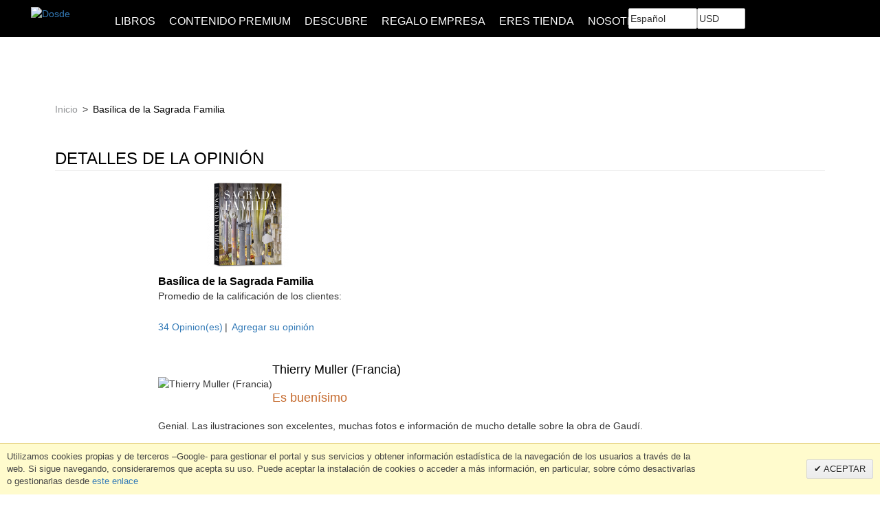

--- FILE ---
content_type: text/html; charset=UTF-8
request_url: https://www.dosde.com/productreview/sagrada-familia-obra-importante-gaudi-lujo/es-buensimo
body_size: 13324
content:
<!DOCTYPE html><!--[if lt IE 7 ]><html lang="es" id="top" class="no-js ie6"> <![endif]--> <!--[if IE 7 ]><html lang="es" id="top" class="no-js ie7"> <![endif]--> <!--[if IE 8 ]><html lang="es" id="top" class="no-js ie8"> <![endif]--> <!--[if IE 9 ]><html lang="es" id="top" class="no-js ie9"> <![endif]--> <!--[if (gt IE 9)|!(IE)]><!--><html lang="es" id="top" class="no-js"> <!--<![endif]--><head><meta http-equiv="Content-Type" content="text/html; charset=utf-8" /><meta http-equiv="X-UA-Compatible" content="IE=edge"><meta name="viewport" content="width=device-width, initial-scale=1"><title>Libro de la Sagrada Familia, la obra maestra de Gaudí</title><meta name="description" content="Este libro en edición lujo muestra cada detalle de la Sagrada Familia, obra cumbre de Antoni Gaudí. Con más de 250 fotos e ilustraciones 3D exclusivas" /><meta name="keywords" content="libro sagrada familia,libros sagrada familia,libro de sagrada familia,sagrada familia libro,sagrada familia libros" /><meta name="robots" content="INDEX,FOLLOW" /><link rel="icon" href="https://www.dosde.com/media/favicon/default/dosde_icon_1.png" type="image/x-icon" /><link rel="shortcut icon" href="https://www.dosde.com/media/favicon/default/dosde_icon_1.png" type="image/x-icon" /> <!--[if lt IE 7]> <script type="text/javascript">var BLANK_URL='https://www.dosde.com/js/blank.html';var BLANK_IMG='https://www.dosde.com/js/spacer.gif';</script> <![endif]--><!--[if (lte IE 8) & (!IEMobile)]><link rel="stylesheet" type="text/css" href="https://www.dosde.com/media/css_secure/84ff6af23b05b203867f2acb89257048.css" media="all" /> <![endif]--> <!--[if (gte IE 9) | (IEMobile)]><!--><link rel="stylesheet" type="text/css" href="https://www.dosde.com/media/css_secure/f289d4ec0bbe0c5aa2de5e5472dc6d8e.css" media="all" /> <!--<![endif]--><link rel="stylesheet" type="text/css" href="https://www.dosde.com/media/css_secure/214678263f7e4bbcde44c48c29af7e8d.css" media="all" /> <script type="text/javascript" src="https://www.dosde.com/media/js/2112d4ead5827628815d450ab85ebc2e.js"></script> <link rel="stylesheet" href="//fonts.googleapis.com/css?family=Mukta:300,800" rel="stylesheet"" /><link rel="canonical" href="https://www.dosde.com/sagrada-familia-obra-importante-gaudi-lujo.html" /> <script type="text/javascript">optionalZipCountries=["IE","PA","HK","MO"];</script><script type="text/javascript">window.dataLayer=window.dataLayer||[],collection=[];AEC.Const={TIMING_CATEGORY_ADD_TO_CART:'Add To Cart Time',TIMING_CATEGORY_REMOVE_FROM_CART:'Remove From Cart Time',TIMING_CATEGORY_PRODUCT_CLICK:'Product Detail Click Time',TIMING_CATEGORY_CHECKOUT:'Checkout Time',TIMING_CATEGORY_CHECKOUT_STEP:'Checkout Step Time',URL:'https://www.dosde.com/'};AEC.currencyCode='USD';AEC.Message={confirmRemove:'Está seguro de quitar este artículo del carrito de compras?'};AEC.eventTimeout=2000;AEC.forceSelectors=0;AEC.facebook=false;AEC.facebookPixelId='';AEC.ajax=function(context,dataLayer)
{var element=jQuery(context),qty=jQuery(':radio[name=qty]:checked, :text[name=qty], select[name=qty]').eq(0).val(),variant=[];if(AEC.forceSelectors)
{jQuery.each(['id','name','category','brand','price','quantity'],function(index,attribute)
{element.data(attribute,element.attr('data-'+attribute));});}
if(!AEC.gtm())
{if(element.data('click'))
{AEC.Time.track(dataLayer,AEC.Const.TIMING_CATEGORY_ADD_TO_CART,element.data('name'),element.data('category'));eval(element.data('click'));}
return true;}
if(element.data('configurable'))
{var attributes=jQuery('[name^="super_attribute"]'),variants=[];var SUPER=[];var data={id:'140',label:'Idioma'}
SUPER.push(data);jQuery.each(attributes,function(index,attribute)
{if(jQuery(attribute).is('select'))
{var name=jQuery(attribute).attr('name'),id=name.substring(name.indexOf('[')+1,name.lastIndexOf(']'));var option=jQuery(attribute).find('option:selected');if(0<parseInt(option.val()))
{variants.push({id:id,text:option.text()});}}});if(attributes.length==variants.length)
{for(i=0,l=variants.length;i<l;i++)
{for(a=0,b=SUPER.length;a<b;a++)
{if(SUPER[a].id==variants[i].id)
{variant.push([SUPER[a].label,variants[i].text].join(':'));}}}}
if(!variant.length)
{if(element.data('click'))
{AEC.Time.track(dataLayer,AEC.Const.TIMING_CATEGORY_ADD_TO_CART,element.data('name'),element.data('category'));eval(element.data('click'));}
return false;}}
if(element.data('options'))
{variant=variant||[],options=element.data('options');var variant=(function($,variant)
{var options=element.data('options'),current=[];$('[name^="options"]').each(function()
{$(this).find('option:selected').each(function()
{current.push(parseInt($(this).attr('value')));});});var currentOptions=[];for(i=0,l=current.length;i<l;i++)
{$.each(options,function(index,option)
{if(parseInt(option.id)==parseInt(current[i]))
{currentOptions.push([option.label.toString().trim(),option.value.toString().trim()].join(':'));}});}
variant.push(currentOptions.join('-'));return variant;})(jQuery,variant);}
if(element.data('grouped'))
{for(u=0,y=window.G.length;u<y;u++)
{var qty=Math.abs(jQuery('[name="super_group['+window.G[u].id+']"]').val());if(qty)
{collection.push({'name':window.G[u].name,'id':window.G[u].sku,'price':window.G[u].price,'category':window.G[u].category,'brand':window.G[u].brand,'quantity':qty});}}}
else
{collection.push({'name':AEC.convert(element.data('name')),'id':AEC.convert(element.data('id')),'price':AEC.convert(element.data('price')),'category':AEC.convert(element.data('category')),'brand':AEC.convert(element.data('brand')),'variant':variant.join('-'),'quantity':qty});}
var data={'event':'addToCart','eventLabel':element.data('name'),'ecommerce':{'currencyCode':AEC.currencyCode,'add':{'products':collection}},'eventCallback':function()
{if(element.data('click'))
{eval(element.data('click'));}
else if(element.is('a'))
{document.location=element.attr('href');}
else if(element.is('img')&&element.parent().is('a'))
{document.location=element.parent().attr('href');}
else
{return true;}},'eventTimeout':AEC.eventTimeout};dataLayer.push(data);AEC.Time.track(dataLayer,AEC.Const.TIMING_CATEGORY_ADD_TO_CART,element.data('name'),element.data('category'));return false;};AEC.Persist=(function(dataLayer)
{var DATA_KEY='persist';var proto='undefined'!=typeof Storage?{push:function(key,entity)
{var data=this.data();data[key]=entity;localStorage.setItem(DATA_KEY,JSON.stringify(data));return this;},data:function()
{var data=localStorage.getItem(DATA_KEY);if(null!==data)
{return JSON.parse(data);}
return{};},merge:function()
{var data=this.data();var push={persist:{}}
for(var i in data)
{push.persist[i]=data[i];}
dataLayer.push(push);return this;},clear:function()
{localStorage.setItem(DATA_KEY,JSON.stringify({}));return this;}}:{push:function(){},merge:function(){},clear:function(){}}
proto.CONST_KEY_PROMOTION='persist_promotion';return proto;})(dataLayer).merge();if(AEC.facebook)
{!function(f,b,e,v,n,t,s)
{if(f.fbq)return;n=f.fbq=function(){n.callMethod?n.callMethod.apply(n,arguments):n.queue.push(arguments)};if(!f._fbq)f._fbq=n;n.push=n;n.loaded=!0;n.version='2.0';n.queue=[];t=b.createElement(e);t.async=!0;t.src=v;s=b.getElementsByTagName(e)[0];s.parentNode.insertBefore(t,s)}(window,document,'script','//connect.facebook.net/en_US/fbevents.js');fbq('init',AEC.facebookPixelId);fbq('track','PageView');}</script><script type="text/javascript">window.dataLayer=window.dataLayer||[];var dataLayerTransport=(function()
{var data=[];return{data:[],push:function(data)
{this.data.push(data);return this;},serialize:function()
{return this.data;}}})();</script><script type="text/javascript">var visitor={visitorLoginState:'Logged out',visitorType:'NOT LOGGED IN',visitorLifetimeValue:0,visitorExistingCustomer:'No'};dataLayer.push(visitor);</script><script type="text/javascript">var dimensions={"pageType":"other","pageName":"Libro de la Sagrada Familia, la obra maestra de Gaud\u00ed"};if(dimensions&&dimensions.hasOwnProperty('pageType'))
{dataLayer.push(dimensions);}</script><script type="text/javascript">if('undefined'===typeof AB)
{var AB=(function($,dataLayer)
{var cookies={},experiment_cookie='ab',percent=50;var experiments={};return{experiments:experiments,experiments_data:[],run:function()
{$.each(this.experiments,function(index,experiment)
{if(experiment.triggered)
{experiment.callback.apply(experiment,[dataLayer]);}});return this;},experiment:function(experiment)
{var content=$('[id='+experiment+']').html();$('span[data-experiment='+experiment+']').html(content);}}})(jQuery,dataLayer).run();}</script><script type="text/javascript">if('undefined'!==typeof jQuery&&'undefined'!==typeof dataLayer)
{jQuery(document).ready(function()
{var PromotionTrack=(function($,dataLayer)
{return{apply:function()
{var promotions=[],position=0;$('[data-promotion]').each(function()
{promotions.push({id:$(this).data('promotion-id'),name:$(this).data('promotion-name'),creative:$(this).data('promotion-creative'),position:++position});$(this).on({click:function()
{var data={'event':'promotionClick','ecommerce':{'promoClick':{'promotions':[{'id':$(this).data('promotion-id'),'name':$(this).data('promotion-name'),'creative':$(this).data('promotion-creative'),'position':$(this).data('promotion-position')}]}}};dataLayer.push(data);AEC.Persist.push(AEC.Persist.CONST_KEY_PROMOTION,{'promotion':data.ecommerce.promoClick.promotions[0]});}});});if(promotions.length)
{dataLayer.push({'event':'promoViewNonInteractive','ecommerce':{'promoView':{'promotions':promotions}}});}
return this;}}})(jQuery,dataLayer).apply();});}
else
{console.log('Promotion tracking requires jQuery and dataLayer[] object defined.');}</script><script>var EC=[],Purchase=[],FacebookProducts=[];window.google_tag_params=window.google_tag_params||{};window.google_tag_params.ecomm_pagetype='other';window.G=[];window.revenue=0;window.DoubleClick={DoubleClickRevenue:0,DoubleClickTransaction:0,DoubleClickQuantity:0}
if(Purchase.length)
{for(i=0,l=Purchase.length;i<l;i++)
{dataLayer.push(Purchase[i]);}
AEC.Persist.clear();}</script> <script type="text/javascript">if('undefined'!==typeof Product&&Product.OptionsPrice.prototype.hasOwnProperty('formatPrice'))
{Product.OptionsPrice.prototype.reload=Product.OptionsPrice.prototype.reload.wrap(function(parentMethod)
{parentMethod();AEC.Callbacks.queue(function(price)
{var price=parseFloat(price).toFixed(2);jQuery('[data-event="addToCart"]').data('price',price).attr('data-price',price);});});Product.OptionsPrice.prototype.formatPrice=Product.OptionsPrice.prototype.formatPrice.wrap(function(parentMethod,price)
{AEC.Callbacks.apply(price);var price=parentMethod(price);return price;});}</script><script type="text/javascript"></script><script></script> <script></script> <script>(function(w,d,s,l,i){w[l]=w[l]||[];w[l].push({'gtm.start':new Date().getTime(),event:'gtm.js'});var f=d.getElementsByTagName(s)[0],j=d.createElement(s),dl=l!='dataLayer'?'&l='+l:'';j.async=true;j.src='https://www.googletagmanager.com/gtm.js?id='+i+dl;f.parentNode.insertBefore(j,f);})(window,document,'script','dataLayer','GTM-P2CNZ6B');</script> <script>!function(f,b,e,v,n,t,s){if(f.fbq)return;n=f.fbq=function(){n.callMethod?n.callMethod.apply(n,arguments):n.queue.push(arguments)};if(!f._fbq)f._fbq=n;n.push=n;n.loaded=!0;n.version='2.0';n.queue=[];t=b.createElement(e);t.async=!0;t.src=v;s=b.getElementsByTagName(e)[0];s.parentNode.insertBefore(t,s)}(window,document,'script','//connect.facebook.net/en_US/fbevents.js');fbq('init','262982420797416',{},{agent:'exmagento-1.9.3.1-2.2.4'});fbq('track','PageView',{source:'magento',version:"1.9.3.1",pluginVersion:"2.2.4"});</script> <noscript><img height="1" width="1" style="display:none" src="https://www.facebook.com/tr?id=262982420797416&ev=PageView&noscript=1&cd[source]=magento&cd[version]=1.9.3.1&cd[pluginVersion]=2.2.4&a=exmagento-1.9.3.1-2.2.4" /></noscript><link rel="alternate" href="https://www.dosde.com/en/sagrada-familia-important-work-deluxe.html" hreflang="en-GB" /><link rel="alternate" href="https://www.dosde.com/en/sagrada-familia-important-work-deluxe.html" hreflang="en-US" /><link rel="alternate" href="https://www.dosde.com/sagrada-familia-obra-importante-gaudi-lujo.html" hreflang="es-ES" /><link rel="alternate" href="https://www.dosde.com/fr/sagrada-familia-oeuvre-majeure-gaudi-deluxe.html" hreflang="fr-FR" /><script type="text/javascript">window.addEventListener("load",function(){if(typeof _advancedReviewAndReminder!='undefined'){advancedrar=new _advancedReviewAndReminder({helpfulUrl:"https://www.dosde.com/advancedrar/review/helpful/",abuseUrl:"https://www.dosde.com/advancedrar/review/abuse/",showMoreUrl:"https://www.dosde.com/advancedrar/review/showmore/",reviewForm:'#review-form',reviewContainer:'#arar-review-container',reviewHeader:'#arar-review-header',reviewCountBlock:'#arar-review-count',noReviews:'#arar-no-reviews',reviewFormBox:'#arar-form-add',tabSelector:'ul.toggle-tabs li',mobileTabSelector:'#collateral-tabs .tab.last',messages:{ratingNotValid:"Por favor, seleccione una de las calficaciones de arriba"},currentPage:2,reviewBox:'#customer-reviews-box',popuplogin:1,noRating:'.arar-no-rating',loaderClass:'#arar-send-form-loader',messageBox:'#arar-form-messages',productId:"648",loadMoreLoader:'#arar-show-more-loader',markedAbuse:"You marked as abuse"});}
advancedrar.documentReady();});</script><script type="text/javascript">var onloadCallback=function(){if(document.getElementById('recaptcha-basic')){grecaptcha.render('el-basic',{'sitekey':"6LcRpCEUAAAAAMlI3QlAo3WaadtUJg3zuuoFwEKH",'theme':"light",'type':"image",'size':"normal",'callback':function(response){if(response.length>0){$('cb-basic').writeAttribute('value','checked');$('cb-basic').checked=true;}}});}
if(document.getElementById('recaptcha-newsletter')){grecaptcha.render('el-newsletter',{'sitekey':"6LcRpCEUAAAAAMlI3QlAo3WaadtUJg3zuuoFwEKH",'theme':"light",'type':"image",'size':"normal",'callback':function(response){if(response.length>0){$('cb-newsletter').writeAttribute('value','checked');$('cb-newsletter').checked=true;}}});}
if(document.getElementById('recaptcha-newsletter-desc')){grecaptcha.render('el-newsletter-desc',{'sitekey':"6LcRpCEUAAAAAMlI3QlAo3WaadtUJg3zuuoFwEKH",'theme':"light",'type':"image",'size':"normal",'callback':function(response){if(response.length>0){$('cb-newsletter-desc').writeAttribute('value','checked');$('cb-newsletter-desc').checked=true;}}});}};</script> <script src="https://www.google.com/recaptcha/api.js?onload=onloadCallback&render=explicit&hl=es" async defer></script></head><body class=" review-product-view review-product-view"> <noscript><iframe src="https://www.googletagmanager.com/ns.html?id=GTM-P2CNZ6B" height="0" width="0" style="display:none;visibility:hidden"></iframe></noscript><script type="text/javascript">current_page="https://www.dosde.com/productreview/sagrada-familia-obra-importante-gaudi-lujo/es-buensimo";</script><div class="wrapper"> <noscript><div class="global-site-notice noscript"><div class="notice-inner"><p> <strong>JavaScript seems to be disabled in your browser.</strong><br /> You must have JavaScript enabled in your browser to utilize the functionality of this website.</p></div></div> </noscript><div class="page"><header id="header" class="page-header"><div class="page-header-container"> <a class="logo" href="https://www.dosde.com/"> <img src="https://www.dosde.com/skin/frontend/rwd/dosdearte/images/logo.png" alt="Dosde" class="large" /> </a><div class="desktop-menu-container"><div id="header-nav" class="skip-content"><nav id="nav"><ol class="nav-primary"><li class="level0 nav-1 first last parent"><a href="https://www.dosde.com/libros.html" class="level0 has-children"><span>Libros</span></a><div class="wrapper-menu"><ul class='blockmenu level0'><li><div class="col-sm-4"><h2>Libros</h2><p><span class="widget widget-category-link"><a href="https://www.dosde.com/libros/futbol.html" title="Futbol Club Barcelona"><span>Futbol Club Barcelona</span></a></span> <span class="widget widget-category-link"><a href="https://www.dosde.com/libros/barcelona.html" title="Barcelona"><span>Barcelona</span></a></span> <span class="widget widget-category-link"><a href="https://www.dosde.com/libros/antoni-gaudi.html" title="Antoni Gaudí"><span>Antoni Gaudí</span></a></span> <span class="widget widget-category-link"><a href="https://www.dosde.com/libros/casa-batllo.html" title="Casa Batlló"><span>Casa Batlló</span></a></span> <span class="widget widget-category-link"><a href="https://www.dosde.com/libros/sagrada-familia.html" title="Sagrada Familia"><span>Sagrada Familia</span></a></span> <span class="widget widget-category-link"><a href="https://www.dosde.com/libros/alhambra-granada.html" title="Alhambra de Granada"><span>Alhambra de Granada</span></a></span> <span class="widget widget-category-link"><a href="https://www.dosde.com/libros/catedral-santiago-compostela.html" title="Catedral de Santiago"><span>Catedral de Santiago</span></a></span> <span class="widget widget-category-link-inline"><a href="https://www.dosde.com/libros/museo-guggenheim-bilbao.html" title="Museo Guggenheim Bilbao"><span>Museo Guggenheim Bilbao</span></a></span> <span class="widget widget-category-link"><a href="https://www.dosde.com/libros/modernismo.html" title="Modernismo"><span>Modernismo</span></a></span> <span class="widget widget-category-link-inline"><a href="https://www.dosde.com/libros/pablo-picasso.html" title="Pablo Picasso"><span>Pablo Picasso</span></a></span> <span class="widget widget-category-link"><a href="https://www.dosde.com/libros/salvador-dali.html" title="Salvador Dalí"><span>Salvador Dalí</span></a></span> <span class="widget widget-category-link-inline"><a href="https://www.dosde.com/libros/joan-miro.html" title="Joan Miró"><span>Joan Miró</span></a></span> <strong><span class="widget widget-category-link"><a href="https://www.dosde.com/libros/ultimas-unidades.html" title="Últimas unidades"><span>Últimas unidades</span></a></span> </strong><span><strong><span class="widget widget-category-link"><a href="https://www.dosde.com/libros.html" title="Todos los libros"><span>Todos los libros</span></a></span> </strong></span></p></div><div class="col-sm-4"><h2>Por temas</h2> <span class="widget widget-category-link-inline"><a href="https://www.dosde.com/libros/antoni-gaudi.html" title="Antoni Gaudí"><span>Antoni Gaudí</span></a></span> <span class="widget widget-category-link"><a href="https://www.dosde.com/libros/barcelona.html" title="Barcelona"><span>Barcelona</span></a></span> <span class="widget widget-category-link-inline"><a href="https://www.dosde.com/libros/deportes.html" title="Deportes"><span>Deportes</span></a></span> <span class="widget widget-category-link"><a href="https://www.dosde.com/libros/arquitectura.html" title="Arquitectura"><span>Arquitectura</span></a></span> <span class="widget widget-category-link-inline"><a href="https://www.dosde.com/libros/arte.html" title="Arte"><span>Arte</span></a></span> <span class="widget widget-category-link"><a href="https://www.dosde.com/libros/biografias.html" title="Biografías"><span>Biografías</span></a></span> <span class="widget widget-category-link"><a href="https://www.dosde.com/libros/modernismo.html" title="Modernismo"><span>Modernismo</span></a></span> <span class="widget widget-category-link"><a href="https://www.dosde.com/libros/museos-monumentos.html" title="Museos y monumentos"><span>Museos y monumentos</span></a></span><h2>Por tipo de edici&oacute;n</h2><p><a href="https://www.dosde.com/libros/edicion-de-lujo.html" title="Edici&oacute;n de Lujo"><span>Edici&oacute;n de Lujo </span></a> <a href="https://www.dosde.com/libros/edicion-visual.html" title="Edici&oacute;n Visual"><span>Edici&oacute;n Visual</span></a> <a href="https://www.dosde.com/libros/edicion-foto.html" title="Edici&oacute;n Foto"><span>Edici&oacute;n Foto</span></a> <a href="https://www.dosde.com/libros/edicion-pocket.html" title="Edici&oacute;n Pocket"><span>Edici&oacute;n Pocket</span></a></p></div><div class="col-sm-4"><h2>Novedades</h2><p><span class="widget widget-product-link-inline"><a href="https://www.dosde.com/madrid-gran-capital-europea-foto.html" title="Madrid, edición foto"><span>Madrid, edición foto</span></a></span> <span class="widget widget-product-link-inline"><a href="https://www.dosde.com/picasso-obras-de-su-vida.html" title="Picasso, obras de su vida"><span>Picasso, obras de su vida</span></a></span> <span class="widget widget-product-link-inline"><a href="https://www.dosde.com/bilbao-ciudad-constante-evolucion-foto.html" title="Bilbao, edición foto"><span>Bilbao, edición foto</span></a></span> <span class="widget widget-product-link"><a href="https://www.dosde.com/futbol-club-barcelona-historia-completa-visual.html" title="Fútbol Club Barcelona"><span>Fútbol Club Barcelona</span></a></span> <span class="widget widget-product-link-inline"><a href="https://www.dosde.com/modernismo-movimiento-artistico-foto.html" title="Modernismo"><span>Modernismo</span></a></span> <span class="widget widget-product-link-inline"><a href="https://www.dosde.com/biografia-ilustrada-picasso-visual.html" title="Biografía de Picasso"><span>Biografía de Picasso</span></a></span></p><h2>Flipbooks</h2><p><span class="widget widget-category-link-inline"><a href="https://www.dosde.com/libros/flipbooks.html" title="Todos los flipbooks"><span>Todos los flipbooks</span></a></span></p></div></li><li class='categorybanner'><div class="banner" style="background: url(https://www.dosde.com/media/wysiwyg/55001-fondo_promocion.jpg) center right no-repeat; background-size: cover;"><h2>&iexcl;Novedad!</h2><p>Con m&aacute;s de 500 im&aacute;genes, descubre la historia completa del FC Barcelona, desde sus or&iacute;genes hasta la actualidad.</p> <img alt="libro fc barcelona" src="https://www.dosde.com/media/wysiwyg/Libro_FC_Barc_a.png" title="libro fc barcelona" /> <a class="button" href="https://www.dosde.com/fc-barcelona-la-historia-completa-del-club.html" title="Ver libro">Ver libro</a></div></li></ul></div></li><li id="contenido.html" class="level0 top-menu-links "> <a class="level0" href="https://www.dosde.com/contenido.html"> <span>Contenido Premium</span> </a></li><li id="discover" class="level0 top-menu-links "> <a class="level0" href="https://www.dosde.com/discover"> <span>Descubre</span> </a></li><li id="regalo-empresa.html" class="level0 top-menu-links "> <a class="level0" href="https://www.dosde.com/regalo-empresa.html"> <span>Regalo Empresa</span> </a></li><li id="eres-tienda.html" class="level0 top-menu-links "> <a class="level0" href="https://www.dosde.com/eres-tienda.html"> <span>Eres Tienda</span> </a></li><li id="nosotros.html" class="level0 top-menu-links "> <a class="level0" href="https://www.dosde.com/nosotros.html"> <span>Nosotros</span> </a></li></ol></nav> <script type="text/javascript">window.addEventListener("load",function(e){jQuery('.top-menu-links').filter(function(){var indexOf=current_page.indexOf(this.id);if(indexOf<0){return false;}else{return true;}}).addClass('active');});</script> </div></div><div class="skip-links"> <a class="logosmall" href="https://www.dosde.com/"> <img src="https://www.dosde.com/skin/frontend/rwd/dosdearte/images/logo.png" alt="Dosde" class="small" /> </a> <a href="#header-nav" class="skip-link skip-nav"> <span class="icon"></span> <span class="label">Menu</span> </a><div class="account-cart-wrapper" style="z-index: 999999999999"> <a href="https://www.dosde.com/checkout/cart/" data-target-element="#header-cart" class="header-minicart skip-link skip-cart no-count"> <span class="icon"></span> <span class="label">Cart</span> <span class="count">0</span> </a> <a id="header-account-link" href="https://www.dosde.com/customer/account/" data-target-element="#header-account" class="link-account-top skip-link skip-account"> <span class="icon"></span></a> <a href="#header-search" class="skip-link skip-search"> <span class="icon"></span> </a><div class="store-language-container"><div class="form-language links col-xs-12 col-sm-6 col-md-4 col-lg-2"><div class="block-title"><strong><span>Idioma:</span></strong></div> <label for="select-language" style="display:none;">Idioma:</label> <select id="select-language" title="Idioma" onchange="window.location.href=this.value"><option value="https://www.dosde.com/en/sagrada-familia-important-work-deluxe.html">English</option><option value="https://www.dosde.com/sagrada-familia-obra-importante-gaudi-lujo.html" selected="selected">Español</option><option value="https://www.dosde.com/fr/sagrada-familia-oeuvre-majeure-gaudi-deluxe.html">Français</option> </select></div><div class="form-language"> <label for="custom-currency-selector">Your Currency:</label> <select onchange="window.location.href=this.value" name="custom-currency-selector" id="custom-currency-selector"><option value="https://www.dosde.com/directory/currency/switch/currency/USD/uenc/aHR0cHM6Ly93d3cuZG9zZGUuY29tL3Byb2R1Y3RyZXZpZXcvc2FncmFkYS1mYW1pbGlhLW9icmEtaW1wb3J0YW50ZS1nYXVkaS1sdWpvL2VzLWJ1ZW5zaW1v/" selected="SELECTED" > USD</option><option value="https://www.dosde.com/directory/currency/switch/currency/EUR/uenc/aHR0cHM6Ly93d3cuZG9zZGUuY29tL3Byb2R1Y3RyZXZpZXcvc2FncmFkYS1mYW1pbGlhLW9icmEtaW1wb3J0YW50ZS1nYXVkaS1sdWpvL2VzLWJ1ZW5zaW1v/" > EUR</option> </select></div></div><div class="header-minicart"> <a href="https://www.dosde.com/checkout/cart/" data-target-element="#header-cart" class="skip-link skip-cart no-count"> <span class="icon"></span> <span class="label">Cart</span> <span class="count">0</span> </a><div id="header-cart" class="block block-cart skip-content"><div id="minicart-error-message" class="minicart-message"></div><div id="minicart-success-message" class="minicart-message"></div><div class="minicart-wrapper"><p class="block-subtitle"> <a class="close skip-link-close" href="#" title="Cerrar">&lt;</a> Tu carrito</p><p class="empty">No tiene artículos en su carrito de compras.</p></div> <script type="text/javascript">window.addEventListener("load",function(e){$j('.deletebtn').on('click',function(){$j(this).next('.before-remove-container').addClass('deleting');return false;});$j('.cancel-remove').on('click',function(){$j('.before-remove-container').removeClass('deleting');return false;});});</script></div> <script type="text/javascript">window.addEventListener("load",function(e){$j('.account-cart-wrapper').on('click','.header-minicart',function(){var h=$j(window).height();messageHeight=0;if(jQuery.trim($j("#minicart-success-message").html())!==''){messageHeight+=jQuery("#minicart-success-message").outerHeight();}
if(jQuery.trim($j("#minicart-error-message").html())!==''){messageHeight+=$j("#minicart-error-message").outerHeight();}
$j('.minicart-wrapper').css("max-height",(h-$j('.page-header').outerHeight()));$j('#header-cart').height(h-$j('.page-header').outerHeight());$j('#header-cart').css("max-height",(h-$j('.page-header').outerHeight()));$j('#header-cart').css("top",""+$j('.page-header').outerHeight()+""+"px");$j('#cart-sidebar').css("max-height",""+h-($j('.page-header').outerHeight()+$j('.minicart-totals').outerHeight()+$j('.minicart-actions').outerHeight()+$j('.header-minicart .block-subtitle').outerHeight()+messageHeight)+""+"px");});var cartProductStocks=0;document.observe("dom:loaded",function(){$$('.qty').each(function(obj){$(obj).observe("change",function(){var currenId=$(obj).id;if(currenId.indexOf("cart")>-1){var idX=currenId.replace("cart[","").replace("][qty]","");}else if(currenId.indexOf("qinput")>-1){var idX=currenId.replace("qinput-","");}
if(cartProductStocks!=undefined){if(cartProductStocks[idX]!=undefined){if(parseInt($(obj).value)>parseInt(cartProductStocks[idX].stock)){alert('La cantidad solicitada no esta disponible.');$(obj).value=cartProductStocks[idX].current_cart_qty;return false;}}}});});});});</script> </div></div></div><div id="mobile-menu" class="mobile-menu"></div><div id="header-search" class="skip-content"><div class="container_form"><div class="closse-box" onclick="removeClassFunction()"></div><form id="search_mini_form" action="https://www.dosde.com/catalogsearch/result/" method="get"><div class="input-box"> <label for="search">Search:</label> <input id="search" type="search" name="q" value="" class="input-text required-entry" maxlength="128" placeholder="Puedes buscar por título, ISBN o autor" /> <button type="submit" title="Buscar" class="button search-button"><span><span>Buscar</span></span></button></div> <script type="text/javascript">window.addEventListener("load",function(e){var searchForm=new Varien.searchForm('search_mini_form','search','');});</script> </form><div class="searched-form"><h4>Lo m&aacute;s buscado</h4><p><a href="https://www.dosde.com/libros/antoni-gaudi-113.html?___store=es" title="Obras de Antoni Gaud&iacute;">Obras de Antoni Gaud&iacute;</a> | <a href="https://www.dosde.com/libros/biografias.html?___store=es" title="Biografias">Biograf&iacute;as</a> | <a href="https://www.dosde.com/libros/temas/barcelona.html?___store=es" title="Barcelona">Barcelona</a> | <a href="https://www.dosde.com/libros/sagrada-familia-135.html?___store=es" title="Sagrada Familia">Sagrada Familia</a> | <a href="https://www.dosde.com/libros/alhambra-granada.html?___store=es" title="Alhambra Granada">Alhambra de Granada</a> | <a href="https://www.dosde.com/libros/modernismo.html?___store=es" title="Modernismo">Modernismo</a> | <a href="https://www.dosde.com/libros/museo-guggenheim-bilbao-103.html?___store=es" title="Museo Guggenheim de Bilbao">Museo Guggenheim</a> | <a href="https://www.dosde.com/libros/catedral-santiago-de-compostela.html?___store=es" title="Catedral de Santiago">Catedral de Santiago</a> | <a href="https://www.dosde.com/libros/casa-batllo-123.html?___store=es" title="Casa Batll&oacute;">Casa Batll&oacute;</a> | <a href="https://www.dosde.com/libros/pablo-picasso.html?___store=es" title="Picasso">Picasso</a> | <a href="https://www.dosde.com/libros.html?___store=es" title="Libros Dosde Publishing">Todos los libros</a></p></div></div> <script type="text/javascript">function removeClassFunction(){var element=document.getElementById('header-search');element.classList.remove("skip-active");var elementList=document.getElementsByClassName('skip-search');for(var i=0;i<elementList.length;i++){elementList[i].classList.remove("skip-active");}}
window.addEventListener("load",function(e){jQuery(document).mouseup(function(e){var container=jQuery(".container_form");if(!container.is(e.target)&&container.has(e.target).length===0){jQuery('#header-search').removeClass('skip-active');}});});</script> </div><div id="header-account" class="skip-content"><div class="links col-xs-12 col-sm-6 col-md-4 col-lg-12"><ul><li class="first" ><a href="https://www.dosde.com/customer/account/" title="Mi cuenta" >Mi cuenta</a></li><li ><a href="https://www.dosde.com/customer/account/create/" title="Registrarse" >Registrarse</a></li><li class=" last" ><a href="https://www.dosde.com/customer/account/login/" title="Iniciar sesión" >Iniciar sesión</a></li></ul></div></div> <script type="text/javascript">window.addEventListener("load",function(e){jQuery(' #header').mouseleave(function(){jQuery('#header-account').removeClass('skip-active');});});</script> </div></header><main class="main-container col1-layout"><div class="main"><nav class="breadcrumbs-nav"><div class="breadcrumbs"><ul><li class="home"> <a href="https://www.dosde.com/" title="Ir a la página de Inicio">Inicio</a> <span>&gt; </span></li><li class="product"> <strong>Basílica de la Sagrada Familia</strong></li></ul></div></nav><div class="col-main"><div class="product-review arar-rew-item" id="arar-product-review"><div class="page-title"><h1>Detalles de la opinión</h1></div><div class="product-img-box"> <a href="https://www.dosde.com/sagrada-familia-obra-importante-gaudi-lujo.html" title="Basílica de la Sagrada Familia" class="product-image"><img src="https://www.dosde.com/media/catalog/product/cache/1/small_image/125x125/9df78eab33525d08d6e5fb8d27136e95/S/a/Sagrada-Familia_LUJO_25-014-00_A01.png" height="125" width="125" alt="Basílica de la Sagrada Familia" /></a></div><div class="product-details arar-details"><h2 class="product-name">Basílica de la Sagrada Familia</h2><p class="label">Promedio de la calificación de los clientes:</p><div class="ratings"><div class="rating-box"><div class="rating" style="width:99%"></div></div><p class="rating-links"> <a href="https://www.dosde.com/review/product/list/id/66/#arar-review-header" >34 Opinion(es)</a><span class="separator">|</span> <a href="https://www.dosde.com/review/product/list/id/66/#review-form" >Agregar su opinión</a></p></div><div class="arar-rew-item"><div class="arar-title"><div class="avatar"><img src="https://www.dosde.com/skin/frontend/rwd/dosdearte/images/avatar.png" alt="Thierry Muller (Francia)" title="Thierry Muller (Francia)" /></div><div> <span class="arar-review-meta" data-reviewid="648"> Thierry Muller (Francia) </span><div> <span class="arar-rate-hld"> <span class="f-fullstar"></span><span class="f-fullstar"></span><span class="f-fullstar"></span><span class="f-fullstar"></span><span class="f-fullstar"></span></span> <span class="titler">Es buenísimo</span></div></div></div><div><div class="arar-review-txt"> Genial. Las ilustraciones son excelentes, muchas fotos e información de mucho detalle sobre la obra de Gaudí.</div></div></div></div><div class="buttons-set"><p class="back-link"><a href="https://www.dosde.com/review/product/list/id/66/#customer-reviews-box"><small>&laquo; </small>Volver a las Opiniones del producto</a></p></div></div></div></div></main><footer class="footer-container"><div class="footer"><div class="bottom-container"><div class="links col-xs-12 col-sm-6 col-md-4 col-lg-2"><div class="block-title"><strong><span id="[base64]" title="{widget type=&quot;catalog/category_widget_link&quot; anchor_text=&quot;Libros de Picasso&quot; title=&quot;Libros de Picasso&quot; template=&quot;catalog/category/widget/link/link_block.phtml&quot; id_path=&quot;category/63&quot;}">Productos</span></strong></div><ul id="info"><li><a href="https://www.dosde.com/libros/pablo-picasso.html">Libros de Picasso</a></li><li><a href="https://www.dosde.com/libros/futbol.html">Libros de F&uacute;tbol</a></li><li><a href="https://www.dosde.com/libros/arte.html">Libros de Arte</a></li><li><a href="https://www.dosde.com/libros/arquitectura.html">Libros de Arquitectura</a></li></ul></div><div class="links col-xs-12 col-sm-6 col-md-4 col-lg-2"><div class="block-title"><strong><span>Nosotros<br /></span></strong></div><ul><li class="first"><a href="https://www.dosde.com/nosotros.html">Quienes somos</a></li><li class=" last"><a href="https://www.dosde.com/regalo-empresa.html">Zona empresas</a></li><li class=" last"><a href="https://www.dosde.com/eres-tienda.html">&iquest;Eres tienda?</a></li></ul></div><div class="links col-xs-12 col-sm-6 col-md-4 col-lg-2"><div class="block-title"><strong><span>M&aacute;s informaci&oacute;n</span></strong></div><ul id="info"><li><a href="https://www.dosde.com/nosotros.html/">Contacto</a></li></ul></div><div class="footer_social_links links col-xs-12 col-sm-6 col-md-4 col-lg-2"><div class="block-title"><strong><span>S&iacute;guenos</span></strong></div><div class="images"><a href="https://www.facebook.com/dosdediscover/" title="facebook" target="_blank"> <img src="https://www.dosde.com/media/wysiwyg/facebook_1.png" />&nbsp;</a><a href="https://twitter.com/dosdepublishing" title="twitter" target="_blank"> </a> <a href="https://www.instagram.com/dosdediscover/" title="instagram" target="_blank"> <img src="https://www.dosde.com/media/wysiwyg/instagram_2.png" /> </a></div></div><div class="certificados-footer links hidden-xs hidden-sm col-md-4 col-lg-2"><img alt="Compra segura" src="https://www.dosde.com/media/wysiwyg/compra.png" title="Compra segura" /> <img alt="Responsables con el medio ambiente" src="https://www.dosde.com/media/wysiwyg/eco-es.png" title="Responsables con el medio ambiente" /></div></div><address><div><span class="widget widget-cms-link"><a href="https://www.dosde.com/legal-notice" title="Aviso Legal"><span>Aviso Legal</span></a></span> &nbsp;<span class="politica-de-privacidad all-footer-links"><a href="https://www.dosde.com/privacy-policy/" title="T&iacute;tulo nueva p&aacute;gina">Pol&iacute;tica de privacidad</a></span> <span class="privacity-cookies all-footer-links"><span class="widget widget-cms-link-inline"><a href="https://www.dosde.com/cookies" title="Politica de Cookies - ESP"><span>Política de cookies</span></a></span> </span> <span class="page-conditions all-footer-links"><span class="widget widget-cms-link"><a href="https://www.dosde.com/general-conditions" title="Condiciones Generales"><span>Condiciones generales</span></a></span> </span> <span class="copyright">Copyright &copy; Dos de Arte Ediciones SL, 2020, Todos los derechos reservados.</span></div> </address><script type="application/ld+json">[{"@context":"http:\/\/schema.org","@id":"https:\/\/www.dosde.com\/#organization","@type":"Organization","address":"Travessera de Gr\u00e0cia, 54-56, 6\u00ba 3\u00ba - 08006 - Barcelona","email":"pedidos@dosde.com","logo":"https:\/\/www.dosde.com\/skin\/frontend\/rwd\/dosdearte\/images\/logo.png","url":"https:\/\/www.dosde.com\/","legalName":"Dos de Arte Ediciones S.L.","telephone":"(+34) 93 494 8396","contactPoint":{"@type":"ContactPoint","telephone":"(+34) 93 494 8396","contactType":"customer service","availableLanguage":["Spanish","English","French"]}},{"@context":"http:\/\/schema.org","@type":"BreadcrumbList","itemListElement":[{"@type":"ListItem","position":1,"item":{"@id":"https:\/\/www.dosde.com\/","name":"Inicio"}},{"@type":"ListItem","position":2,"item":{"@id":"https:\/\/www.dosde.com\/productreview\/sagrada-familia-obra-importante-gaudi-lujo\/es-buensimo","name":"Bas\u00edlica de la Sagrada Familia"}}]}]</script> </div></footer> <script type="text/javascript">window.addEventListener("load",function(e){if($$('.header-minicart a').length>0){var nameEQ="desplegarCart=";var ca=document.cookie.split(';');for(var i=0;i<ca.length;i++){var c=ca[i];while(c.charAt(0)==' '){c=c.substring(1,c.length);}
if(c.indexOf(nameEQ)>-1){if(c.substring(nameEQ.length,c.length)==1){$$('.header-minicart a')[0].click();document.cookie="desplegarCart=2; Domain=."+document.domain+"; expires=3600; path=/;";}}}}
$j('.bottom-container').on("click",".block-title",function(e){if(window.matchMedia('(max-width: 767px)').matches){e.preventDefault();$j(this).next('ul').toggle(0);}});});</script> <div class="yui-ac searched-form"><div id="mySearch" style="display: none;"><div><div></div><div id="sac-suggest"></div><div id="sac-results"></div><div></div></div></div></div> <script type="text/javascript">window.addEventListener("load",function(e){var awSacInstance=new AWSearchautocomplete({targetElementSelector:"#search",updateChoicesContainerSelector:"#mySearch",updateChoicesElementSelector:"#sac-results",updateSuggestListSelector:"#sac-suggest",nativeSearchUpdateChoicesElementSelector:"#search_autocomplete",queryParam:"q",newHTMLIdForTargetElement:'myInput',url:"https:\/\/www.dosde.com\/searchautocomplete\/ajax\/suggest\/",queryDelay:0.2,openInNewWindow:false,indicatorImage:"https:\/\/www.dosde.com\/skin\/frontend\/base\/default\/images\/aw_searchautocomplete\/preloader.gif"});Event.observe(window,"resize",function(){awSacInstance.updateAutocompletePosition();});$j(".yui-ac").appendTo("#header-search .container_form");})</script><script>if('undefined'!==typeof jQuery&&'undefined'!==typeof dataLayer)
{(function($,dataLayer)
{var events={addToCart:function()
{},removeFromCart:function()
{},productClick:function()
{}};$.each(events,function(event,callback)
{var elements=$('[data-event]').filter(function()
{return $(this).data('event')==event;});elements.each(function()
{$(this).off('click.ec').on('click.ec',callback);});});})(jQuery,dataLayer);}</script><script type="text/javascript">if(typeof dataLayer!=="undefined")
{for(a=0,b=EC.length;a<b;a++)
{EC[a].apply(this,[dataLayer]);EC[a].apply(this,[dataLayerTransport]);}
if('undefined'!==typeof jQuery)
{jQuery(window).load(function()
{if(!AEC.gtm())
{console.log('Google Tag Manager may be blocked by Ad-Blocker or not included in page');}});}
if(window.google_tag_params)
{dataLayer.push({'event':'fireRemarketingTag','google_tag_params':window.google_tag_params});}
if(typeof FB!=='undefined')
{FB.Event.subscribe('edge.create',function(href)
{dataLayer.push({'event':'socialInt','socialNetwork':'Facebook','socialAction':'Like','socialTarget':href});});}
window.sendPlus=function(g)
{dataLayer.push({'event':'socialInt','socialNetwork':'Google','socialAction':'+1','socialTarget':g.href});};if(typeof twttr!=='undefined')
{twttr.ready(function(twttr)
{twttr.events.bind('click',function()
{dataLayer.push({'event':'socialInt','socialNetwork':'Twitter','socialAction':'tweet','socialTarget':window.location.href});});});}}
else
{console.log('dataLayer[] is not intialized. Check if GTM is installed properly');}</script><div id="popup_login_parent" class="popup_login_parent"><div id="popup_content"><div class="popup_header"><p class="close_popup_login"><a href="javascript:closePopupAjax()">×</a></p></div><div id="popup_login"></div></div> <script type="text/javascript">window.addEventListener("load",function(e){jQuery.noConflict();jQuery("#popup_login_parent").hide();jQuery('body').css('overflow','auto');jQuery("body").css('height','auto');$$('#header-account a').each(function(obj){$(obj).href="javascript:loginPopupAjax('"+$(obj).href+"')";});});var emailUrl='https://www.dosde.com/customer/ajax/email/';function loginPopupAjax(actualUrl){jQuery.ajax({url:emailUrl,type:"POST",data:{url:actualUrl},success:function(data){jQuery("#popup_login").html(data);jQuery("#popup_login_parent").show();jQuery("body").css('overflow','hidden');jQuery("body").css('height','100%');},error:function(xhr,ajaxOptions,thrownError){alert(xhr.status);alert(thrownError);}});}
function closePopupAjax(){jQuery('#popup_login_parent').hide();jQuery('body').css('overflow','auto');jQuery("body").css('height','auto');jQuery("#popup_login").empty();}
function setMaxHeight(){$height=jQuery(window).height()-100;}
window.addEventListener("load",function(e){if(!jQuery('body').hasClass('checkout-onepage-index')){jQuery(document).mouseup(function(e){var container=jQuery("#popup_content");if(!container.is(e.target)&&container.has(e.target).length===0)
{closePopupAjax();}});}});window.addEventListener("resize",setMaxHeight);</script> </div><div id="v-cookielaw" class="v-bar v-yellow-alert v-bottom" style="display: none"><div class="v-message"> Utilizamos cookies propias y de terceros –Google- para gestionar el portal y sus servicios y obtener información estadística de la navegación de los usuarios a través de la web. Si sigue navegando, consideraremos que acepta su uso. Puede aceptar la instalación de cookies o acceder a más información, en particular, sobre cómo desactivarlas o gestionarlas desde<a href="https://www.dosde.com/cookies"> este enlace </a></div><div class="v-actions"> <a href="javascript:cookieLawAccept();" class="v-button v-accept"> ACEPTAR </a></div></div> <script type="text/javascript">function cookieLawAccept(){var d=null;if(365){d=new Date();d.setTime(d.getTime()+(365*24*60*60*1000));}
Mage.Cookies.set('cookielaw','1',d);document.getElementById('v-cookielaw').style.display='none';}
window.addEventListener("load",function(e){if(!Mage.Cookies.get('cookielaw'))document.getElementById('v-cookielaw').style.display='';});</script><script type="text/javascript">if(typeof dataLayer!=="undefined")
{for(a=0,b=EC.length;a<b;a++)
{EC[a].apply(this,[dataLayer]);EC[a].apply(this,[dataLayerTransport]);}
if('undefined'!==typeof jQuery)
{jQuery(window).load(function()
{if(!AEC.gtm())
{console.log('Google Tag Manager may be blocked by Ad-Blocker or not included in page');}});}
if(window.google_tag_params)
{dataLayer.push({'event':'fireRemarketingTag','google_tag_params':window.google_tag_params});}
if(typeof FB!=='undefined')
{FB.Event.subscribe('edge.create',function(href)
{dataLayer.push({'event':'socialInt','socialNetwork':'Facebook','socialAction':'Like','socialTarget':href});});}
window.sendPlus=function(g)
{dataLayer.push({'event':'socialInt','socialNetwork':'Google','socialAction':'+1','socialTarget':g.href});};if(typeof twttr!=='undefined')
{twttr.ready(function(twttr)
{twttr.events.bind('click',function()
{dataLayer.push({'event':'socialInt','socialNetwork':'Twitter','socialAction':'tweet','socialTarget':window.location.href});});});}}
else
{console.log('dataLayer[] is not intialized. Check if GTM is installed properly');}</script> </div></div> <script type="text/javascript" src="https://www.dosde.com/media/js/e98687107359c03a84312778a7bee13d.js"></script> <script type="text/javascript">var Translator=new Translate({"Please select an option.":"Por favor, seleccione una opci\u00f3n.","This is a required field.":"Campo requerido.","Please enter a valid number in this field.":"Por favor, escriba un n\u00famero v\u00e1lido en este campo.","Please use letters only (a-z or A-Z) in this field.":"Por favor, utilice s\u00f3lo letras (a-z \u00f3 A-Z) en este campo.","Please use only letters (a-z), numbers (0-9) or underscore(_) in this field, first character should be a letter.":"Por favor, use s\u00f3lo letras (a-z), n\u00fameros (0-9) o guiones bajos(_) en este campo. El primer car\u00e1cter debe ser una letra.","Please enter a valid phone number. For example (123) 456-7890 or 123-456-7890.":"Por favor, escriba un n\u00famero de tel\u00e9fono v\u00e1lido.","Please enter a valid date.":"Por favor, escriba una fecha v\u00e1lida.","Please enter a valid email address. For example johndoe@domain.com.":"Por favor, escriba una direcci\u00f3n de correo v\u00e1lida. Por ejemplo perez@dominio.com","Please make sure your passwords match.":"Aseg\u00farese de que sus contrase\u00f1as coinciden.","Please enter a valid URL. For example http:\/\/www.example.com or www.example.com":"Por favor, escriba una URL v\u00e1lida. Por ejemplo http:\/\/www.ejemplo.com o www.ejemplo.com","Please enter a valid social security number. For example 123-45-6789.":"Por favor, escriba un n\u00famero v\u00e1lido de seguridad social.","Please enter a valid zip code. For example 90602 or 90602-1234.":"Por favor, escriba un c\u00f3digo postal v\u00e1lido.","Please enter a valid zip code.":"Por favor, escriba un c\u00f3digo postal v\u00e1lido.","Please use this date format: dd\/mm\/yyyy. For example 17\/03\/2006 for the 17th of March, 2006.":"Por favor, use este formato de fecha: dd\/mm\/aaaa. Por ejemplo, 17\/03\/2006 para 17 de marzo de 2006.","Please enter a valid $ amount. For example $100.00.":"Por favor, escriba un importe v\u00e1lido.","Please select one of the above options.":"Por favor, seleccione una de las opciones arriba.","Please select one of the options.":"Por favor, seleccione una de las opciones.","Please select State\/Province.":"Por favor, seleccione Estado\/Provincia","Please enter a number greater than 0 in this field.":"Por favor, escriba un n\u00famero mayor que 0 en este campo.","Please enter a valid credit card number.":"Por favor, escriba un n\u00famero de tarjeta de cr\u00e9dito v\u00e1lido.","Incorrect credit card expiration date.":"La fecha de caducidad de la tarjeta es incorrecta.","Please wait, loading...":"Por favor, espere. Cargando...","Complete":"Completa","Add Products":"A\u00f1adir productos","Please choose to register or to checkout as a guest":"Por favor, elija registrarse o comprar como invitado","Please specify shipping method.":"Por favor, especifique m\u00e9todo de env\u00edo.","Please specify payment method.":"Por favor, especifique forma de pago.","View All Reviews":"Ver todos los comentarios","Hide All Reviews":"Ocultar los comentarios","Add to Cart":"A\u00f1adir al carrito","In Stock":"En existencia","Out of Stock":"Fuera de existencia"});</script></body></html>

--- FILE ---
content_type: text/css
request_url: https://www.dosde.com/media/css_secure/214678263f7e4bbcde44c48c29af7e8d.css
body_size: 32929
content:
/*!
 * Bootstrap v3.3.7 (http://getbootstrap.com)
 * Copyright 2011-2016 Twitter, Inc.
 * Licensed under MIT (https://github.com/twbs/bootstrap/blob/master/LICENSE)
 */

/*!
 * Generated using the Bootstrap Customizer (http://getbootstrap.com/customize/?id=c008327d3fafcab5d31b82e8dc2f1e9c)
 * Config saved to config.json and https://gist.github.com/c008327d3fafcab5d31b82e8dc2f1e9c
 *//*!
 * Bootstrap v3.3.7 (http://getbootstrap.com)
 * Copyright 2011-2016 Twitter, Inc.
 * Licensed under MIT (https://github.com/twbs/bootstrap/blob/master/LICENSE)
 *//*! normalize.css v3.0.3 | MIT License | github.com/necolas/normalize.css */html{font-family:sans-serif;-ms-text-size-adjust:100%;-webkit-text-size-adjust:100%}body{margin:0}article,aside,details,figcaption,figure,footer,header,hgroup,main,menu,nav,section,summary{display:block}audio,canvas,progress,video{display:inline-block;vertical-align:baseline}audio:not([controls]){display:none;height:0}[hidden],template{display:none}a{background-color:transparent}a:active,a:hover{outline:0}abbr[title]{border-bottom:1px dotted}b,strong{font-weight:bold}dfn{font-style:italic}h1{font-size:2em;margin:0.67em 0}mark{background:#ff0;color:#000}small{font-size:80%}sub,sup{font-size:75%;line-height:0;position:relative;vertical-align:baseline}sup{top:-0.5em}sub{bottom:-0.25em}img{border:0}svg:not(:root){overflow:hidden}figure{margin:1em 40px}hr{-webkit-box-sizing:content-box;-moz-box-sizing:content-box;box-sizing:content-box;height:0}pre{overflow:auto}code,kbd,pre,samp{font-family:monospace, monospace;font-size:1em}button,input,optgroup,select,textarea{color:inherit;font:inherit;margin:0}button{overflow:visible}button,select{text-transform:none}button,html input[type="button"],input[type="reset"],input[type="submit"]{-webkit-appearance:button;cursor:pointer}button[disabled],html input[disabled]{cursor:default}button::-moz-focus-inner,input::-moz-focus-inner{border:0;padding:0}input{line-height:normal}input[type="checkbox"],input[type="radio"]{-webkit-box-sizing:border-box;-moz-box-sizing:border-box;box-sizing:border-box;padding:0}input[type="number"]::-webkit-inner-spin-button,input[type="number"]::-webkit-outer-spin-button{height:auto}input[type="search"]{-webkit-appearance:textfield;-webkit-box-sizing:content-box;-moz-box-sizing:content-box;box-sizing:content-box}input[type="search"]::-webkit-search-cancel-button,input[type="search"]::-webkit-search-decoration{-webkit-appearance:none}fieldset{border:1px solid #c0c0c0;margin:0 2px;padding:0.35em 0.625em 0.75em}legend{border:0;padding:0}textarea{overflow:auto}optgroup{font-weight:bold}table{border-collapse:collapse;border-spacing:0}td,th{padding:0}*{-webkit-box-sizing:border-box;-moz-box-sizing:border-box;box-sizing:border-box}*:before,*:after{-webkit-box-sizing:border-box;-moz-box-sizing:border-box;box-sizing:border-box}html{font-size:10px;-webkit-tap-highlight-color:rgba(0,0,0,0)}body{font-family:"Helvetica Neue",Helvetica,Arial,sans-serif;font-size:14px;line-height:1.42857143;color:#333;background-color:#fff}input,button,select,textarea{font-family:inherit;font-size:inherit;line-height:inherit}a{color:#337ab7;text-decoration:none}a:hover,a:focus{color:#23527c;text-decoration:underline}a:focus{outline:5px auto -webkit-focus-ring-color;outline-offset:-2px}figure{margin:0}img{vertical-align:middle}.img-responsive{display:block;max-width:100%;height:auto}.img-rounded{border-radius:6px}.img-thumbnail{padding:4px;line-height:1.42857143;background-color:#fff;border:1px solid #ddd;border-radius:4px;-webkit-transition:all .2s ease-in-out;-o-transition:all .2s ease-in-out;transition:all .2s ease-in-out;display:inline-block;max-width:100%;height:auto}.img-circle{border-radius:50%}hr{margin-top:20px;margin-bottom:20px;border:0;border-top:1px solid #eee}.sr-only{position:absolute;width:1px;height:1px;margin:-1px;padding:0;overflow:hidden;clip:rect(0, 0, 0, 0);border:0}.sr-only-focusable:active,.sr-only-focusable:focus{position:static;width:auto;height:auto;margin:0;overflow:visible;clip:auto}[role="button"]{cursor:pointer}.container{margin-right:auto;margin-left:auto;padding-left:15px;padding-right:15px}@media (min-width:768px){.container{width:750px}}@media (min-width:992px){.container{width:970px}}@media (min-width:1200px){.container{width:1170px}}.container-fluid{margin-right:auto;margin-left:auto;padding-left:15px;padding-right:15px}.row{margin-left:-15px;margin-right:-15px}.col-xs-1, .col-sm-1, .col-md-1, .col-lg-1, .col-xs-2, .col-sm-2, .col-md-2, .col-lg-2, .col-xs-3, .col-sm-3, .col-md-3, .col-lg-3, .col-xs-4, .col-sm-4, .col-md-4, .col-lg-4, .col-xs-5, .col-sm-5, .col-md-5, .col-lg-5, .col-xs-6, .col-sm-6, .col-md-6, .col-lg-6, .col-xs-7, .col-sm-7, .col-md-7, .col-lg-7, .col-xs-8, .col-sm-8, .col-md-8, .col-lg-8, .col-xs-9, .col-sm-9, .col-md-9, .col-lg-9, .col-xs-10, .col-sm-10, .col-md-10, .col-lg-10, .col-xs-11, .col-sm-11, .col-md-11, .col-lg-11, .col-xs-12, .col-sm-12, .col-md-12, .col-lg-12{position:relative;min-height:1px;padding-left:15px;padding-right:15px}.col-xs-1, .col-xs-2, .col-xs-3, .col-xs-4, .col-xs-5, .col-xs-6, .col-xs-7, .col-xs-8, .col-xs-9, .col-xs-10, .col-xs-11, .col-xs-12{float:left}.col-xs-12{width:100%}.col-xs-11{width:91.66666667%}.col-xs-10{width:83.33333333%}.col-xs-9{width:75%}.col-xs-8{width:66.66666667%}.col-xs-7{width:58.33333333%}.col-xs-6{width:50%}.col-xs-5{width:41.66666667%}.col-xs-4{width:33.33333333%}.col-xs-3{width:25%}.col-xs-2{width:16.66666667%}.col-xs-1{width:8.33333333%}.col-xs-pull-12{right:100%}.col-xs-pull-11{right:91.66666667%}.col-xs-pull-10{right:83.33333333%}.col-xs-pull-9{right:75%}.col-xs-pull-8{right:66.66666667%}.col-xs-pull-7{right:58.33333333%}.col-xs-pull-6{right:50%}.col-xs-pull-5{right:41.66666667%}.col-xs-pull-4{right:33.33333333%}.col-xs-pull-3{right:25%}.col-xs-pull-2{right:16.66666667%}.col-xs-pull-1{right:8.33333333%}.col-xs-pull-0{right:auto}.col-xs-push-12{left:100%}.col-xs-push-11{left:91.66666667%}.col-xs-push-10{left:83.33333333%}.col-xs-push-9{left:75%}.col-xs-push-8{left:66.66666667%}.col-xs-push-7{left:58.33333333%}.col-xs-push-6{left:50%}.col-xs-push-5{left:41.66666667%}.col-xs-push-4{left:33.33333333%}.col-xs-push-3{left:25%}.col-xs-push-2{left:16.66666667%}.col-xs-push-1{left:8.33333333%}.col-xs-push-0{left:auto}.col-xs-offset-12{margin-left:100%}.col-xs-offset-11{margin-left:91.66666667%}.col-xs-offset-10{margin-left:83.33333333%}.col-xs-offset-9{margin-left:75%}.col-xs-offset-8{margin-left:66.66666667%}.col-xs-offset-7{margin-left:58.33333333%}.col-xs-offset-6{margin-left:50%}.col-xs-offset-5{margin-left:41.66666667%}.col-xs-offset-4{margin-left:33.33333333%}.col-xs-offset-3{margin-left:25%}.col-xs-offset-2{margin-left:16.66666667%}.col-xs-offset-1{margin-left:8.33333333%}.col-xs-offset-0{margin-left:0}@media (min-width:768px){.col-sm-1, .col-sm-2, .col-sm-3, .col-sm-4, .col-sm-5, .col-sm-6, .col-sm-7, .col-sm-8, .col-sm-9, .col-sm-10, .col-sm-11, .col-sm-12{float:left}.col-sm-12{width:100%}.col-sm-11{width:91.66666667%}.col-sm-10{width:83.33333333%}.col-sm-9{width:75%}.col-sm-8{width:66.66666667%}.col-sm-7{width:58.33333333%}.col-sm-6{width:50%}.col-sm-5{width:41.66666667%}.col-sm-4{width:33.33333333%}.col-sm-3{width:25%}.col-sm-2{width:16.66666667%}.col-sm-1{width:8.33333333%}.col-sm-pull-12{right:100%}.col-sm-pull-11{right:91.66666667%}.col-sm-pull-10{right:83.33333333%}.col-sm-pull-9{right:75%}.col-sm-pull-8{right:66.66666667%}.col-sm-pull-7{right:58.33333333%}.col-sm-pull-6{right:50%}.col-sm-pull-5{right:41.66666667%}.col-sm-pull-4{right:33.33333333%}.col-sm-pull-3{right:25%}.col-sm-pull-2{right:16.66666667%}.col-sm-pull-1{right:8.33333333%}.col-sm-pull-0{right:auto}.col-sm-push-12{left:100%}.col-sm-push-11{left:91.66666667%}.col-sm-push-10{left:83.33333333%}.col-sm-push-9{left:75%}.col-sm-push-8{left:66.66666667%}.col-sm-push-7{left:58.33333333%}.col-sm-push-6{left:50%}.col-sm-push-5{left:41.66666667%}.col-sm-push-4{left:33.33333333%}.col-sm-push-3{left:25%}.col-sm-push-2{left:16.66666667%}.col-sm-push-1{left:8.33333333%}.col-sm-push-0{left:auto}.col-sm-offset-12{margin-left:100%}.col-sm-offset-11{margin-left:91.66666667%}.col-sm-offset-10{margin-left:83.33333333%}.col-sm-offset-9{margin-left:75%}.col-sm-offset-8{margin-left:66.66666667%}.col-sm-offset-7{margin-left:58.33333333%}.col-sm-offset-6{margin-left:50%}.col-sm-offset-5{margin-left:41.66666667%}.col-sm-offset-4{margin-left:33.33333333%}.col-sm-offset-3{margin-left:25%}.col-sm-offset-2{margin-left:16.66666667%}.col-sm-offset-1{margin-left:8.33333333%}.col-sm-offset-0{margin-left:0}}@media (min-width:992px){.col-md-1, .col-md-2, .col-md-3, .col-md-4, .col-md-5, .col-md-6, .col-md-7, .col-md-8, .col-md-9, .col-md-10, .col-md-11, .col-md-12{float:left}.col-md-12{width:100%}.col-md-11{width:91.66666667%}.col-md-10{width:83.33333333%}.col-md-9{width:75%}.col-md-8{width:66.66666667%}.col-md-7{width:58.33333333%}.col-md-6{width:50%}.col-md-5{width:41.66666667%}.col-md-4{width:33.33333333%}.col-md-3{width:25%}.col-md-2{width:16.66666667%}.col-md-1{width:8.33333333%}.col-md-pull-12{right:100%}.col-md-pull-11{right:91.66666667%}.col-md-pull-10{right:83.33333333%}.col-md-pull-9{right:75%}.col-md-pull-8{right:66.66666667%}.col-md-pull-7{right:58.33333333%}.col-md-pull-6{right:50%}.col-md-pull-5{right:41.66666667%}.col-md-pull-4{right:33.33333333%}.col-md-pull-3{right:25%}.col-md-pull-2{right:16.66666667%}.col-md-pull-1{right:8.33333333%}.col-md-pull-0{right:auto}.col-md-push-12{left:100%}.col-md-push-11{left:91.66666667%}.col-md-push-10{left:83.33333333%}.col-md-push-9{left:75%}.col-md-push-8{left:66.66666667%}.col-md-push-7{left:58.33333333%}.col-md-push-6{left:50%}.col-md-push-5{left:41.66666667%}.col-md-push-4{left:33.33333333%}.col-md-push-3{left:25%}.col-md-push-2{left:16.66666667%}.col-md-push-1{left:8.33333333%}.col-md-push-0{left:auto}.col-md-offset-12{margin-left:100%}.col-md-offset-11{margin-left:91.66666667%}.col-md-offset-10{margin-left:83.33333333%}.col-md-offset-9{margin-left:75%}.col-md-offset-8{margin-left:66.66666667%}.col-md-offset-7{margin-left:58.33333333%}.col-md-offset-6{margin-left:50%}.col-md-offset-5{margin-left:41.66666667%}.col-md-offset-4{margin-left:33.33333333%}.col-md-offset-3{margin-left:25%}.col-md-offset-2{margin-left:16.66666667%}.col-md-offset-1{margin-left:8.33333333%}.col-md-offset-0{margin-left:0}}@media (min-width:1200px){.col-lg-1, .col-lg-2, .col-lg-3, .col-lg-4, .col-lg-5, .col-lg-6, .col-lg-7, .col-lg-8, .col-lg-9, .col-lg-10, .col-lg-11, .col-lg-12{float:left}.col-lg-12{width:100%}.col-lg-11{width:91.66666667%}.col-lg-10{width:83.33333333%}.col-lg-9{width:75%}.col-lg-8{width:66.66666667%}.col-lg-7{width:58.33333333%}.col-lg-6{width:50%}.col-lg-5{width:41.66666667%}.col-lg-4{width:33.33333333%}.col-lg-3{width:25%}.col-lg-2{width:16.66666667%}.col-lg-1{width:8.33333333%}.col-lg-pull-12{right:100%}.col-lg-pull-11{right:91.66666667%}.col-lg-pull-10{right:83.33333333%}.col-lg-pull-9{right:75%}.col-lg-pull-8{right:66.66666667%}.col-lg-pull-7{right:58.33333333%}.col-lg-pull-6{right:50%}.col-lg-pull-5{right:41.66666667%}.col-lg-pull-4{right:33.33333333%}.col-lg-pull-3{right:25%}.col-lg-pull-2{right:16.66666667%}.col-lg-pull-1{right:8.33333333%}.col-lg-pull-0{right:auto}.col-lg-push-12{left:100%}.col-lg-push-11{left:91.66666667%}.col-lg-push-10{left:83.33333333%}.col-lg-push-9{left:75%}.col-lg-push-8{left:66.66666667%}.col-lg-push-7{left:58.33333333%}.col-lg-push-6{left:50%}.col-lg-push-5{left:41.66666667%}.col-lg-push-4{left:33.33333333%}.col-lg-push-3{left:25%}.col-lg-push-2{left:16.66666667%}.col-lg-push-1{left:8.33333333%}.col-lg-push-0{left:auto}.col-lg-offset-12{margin-left:100%}.col-lg-offset-11{margin-left:91.66666667%}.col-lg-offset-10{margin-left:83.33333333%}.col-lg-offset-9{margin-left:75%}.col-lg-offset-8{margin-left:66.66666667%}.col-lg-offset-7{margin-left:58.33333333%}.col-lg-offset-6{margin-left:50%}.col-lg-offset-5{margin-left:41.66666667%}.col-lg-offset-4{margin-left:33.33333333%}.col-lg-offset-3{margin-left:25%}.col-lg-offset-2{margin-left:16.66666667%}.col-lg-offset-1{margin-left:8.33333333%}.col-lg-offset-0{margin-left:0}}table{background-color:transparent}caption{padding-top:8px;padding-bottom:8px;color:#777;text-align:left}th{text-align:left}.table{width:100%;max-width:100%;margin-bottom:20px}.table>thead>tr>th,.table>tbody>tr>th,.table>tfoot>tr>th,.table>thead>tr>td,.table>tbody>tr>td,.table>tfoot>tr>td{padding:8px;line-height:1.42857143;vertical-align:top;border-top:1px solid #ddd}.table>thead>tr>th{vertical-align:bottom;border-bottom:2px solid #ddd}.table>caption+thead>tr:first-child>th,.table>colgroup+thead>tr:first-child>th,.table>thead:first-child>tr:first-child>th,.table>caption+thead>tr:first-child>td,.table>colgroup+thead>tr:first-child>td,.table>thead:first-child>tr:first-child>td{border-top:0}.table>tbody+tbody{border-top:2px solid #ddd}.table .table{background-color:#fff}.table-condensed>thead>tr>th,.table-condensed>tbody>tr>th,.table-condensed>tfoot>tr>th,.table-condensed>thead>tr>td,.table-condensed>tbody>tr>td,.table-condensed>tfoot>tr>td{padding:5px}.table-bordered{border:1px solid #ddd}.table-bordered>thead>tr>th,.table-bordered>tbody>tr>th,.table-bordered>tfoot>tr>th,.table-bordered>thead>tr>td,.table-bordered>tbody>tr>td,.table-bordered>tfoot>tr>td{border:1px solid #ddd}.table-bordered>thead>tr>th,.table-bordered>thead>tr>td{border-bottom-width:2px}.table-striped>tbody>tr:nth-of-type(odd){background-color:#f9f9f9}.table-hover>tbody>tr:hover{background-color:#f5f5f5}table col[class*="col-"]{position:static;float:none;display:table-column}table td[class*="col-"],table th[class*="col-"]{position:static;float:none;display:table-cell}.table>thead>tr>td.active,.table>tbody>tr>td.active,.table>tfoot>tr>td.active,.table>thead>tr>th.active,.table>tbody>tr>th.active,.table>tfoot>tr>th.active,.table>thead>tr.active>td,.table>tbody>tr.active>td,.table>tfoot>tr.active>td,.table>thead>tr.active>th,.table>tbody>tr.active>th,.table>tfoot>tr.active>th{background-color:#f5f5f5}.table-hover>tbody>tr>td.active:hover,.table-hover>tbody>tr>th.active:hover,.table-hover>tbody>tr.active:hover>td,.table-hover>tbody>tr:hover>.active,.table-hover>tbody>tr.active:hover>th{background-color:#e8e8e8}.table>thead>tr>td.success,.table>tbody>tr>td.success,.table>tfoot>tr>td.success,.table>thead>tr>th.success,.table>tbody>tr>th.success,.table>tfoot>tr>th.success,.table>thead>tr.success>td,.table>tbody>tr.success>td,.table>tfoot>tr.success>td,.table>thead>tr.success>th,.table>tbody>tr.success>th,.table>tfoot>tr.success>th{background-color:#dff0d8}.table-hover>tbody>tr>td.success:hover,.table-hover>tbody>tr>th.success:hover,.table-hover>tbody>tr.success:hover>td,.table-hover>tbody>tr:hover>.success,.table-hover>tbody>tr.success:hover>th{background-color:#d0e9c6}.table>thead>tr>td.info,.table>tbody>tr>td.info,.table>tfoot>tr>td.info,.table>thead>tr>th.info,.table>tbody>tr>th.info,.table>tfoot>tr>th.info,.table>thead>tr.info>td,.table>tbody>tr.info>td,.table>tfoot>tr.info>td,.table>thead>tr.info>th,.table>tbody>tr.info>th,.table>tfoot>tr.info>th{background-color:#d9edf7}.table-hover>tbody>tr>td.info:hover,.table-hover>tbody>tr>th.info:hover,.table-hover>tbody>tr.info:hover>td,.table-hover>tbody>tr:hover>.info,.table-hover>tbody>tr.info:hover>th{background-color:#c4e3f3}.table>thead>tr>td.warning,.table>tbody>tr>td.warning,.table>tfoot>tr>td.warning,.table>thead>tr>th.warning,.table>tbody>tr>th.warning,.table>tfoot>tr>th.warning,.table>thead>tr.warning>td,.table>tbody>tr.warning>td,.table>tfoot>tr.warning>td,.table>thead>tr.warning>th,.table>tbody>tr.warning>th,.table>tfoot>tr.warning>th{background-color:#fcf8e3}.table-hover>tbody>tr>td.warning:hover,.table-hover>tbody>tr>th.warning:hover,.table-hover>tbody>tr.warning:hover>td,.table-hover>tbody>tr:hover>.warning,.table-hover>tbody>tr.warning:hover>th{background-color:#faf2cc}.table>thead>tr>td.danger,.table>tbody>tr>td.danger,.table>tfoot>tr>td.danger,.table>thead>tr>th.danger,.table>tbody>tr>th.danger,.table>tfoot>tr>th.danger,.table>thead>tr.danger>td,.table>tbody>tr.danger>td,.table>tfoot>tr.danger>td,.table>thead>tr.danger>th,.table>tbody>tr.danger>th,.table>tfoot>tr.danger>th{background-color:#f2dede}.table-hover>tbody>tr>td.danger:hover,.table-hover>tbody>tr>th.danger:hover,.table-hover>tbody>tr.danger:hover>td,.table-hover>tbody>tr:hover>.danger,.table-hover>tbody>tr.danger:hover>th{background-color:#ebcccc}.table-responsive{overflow-x:auto;min-height:0.01%}@media screen and (max-width:767px){.table-responsive{width:100%;margin-bottom:15px;overflow-y:hidden;-ms-overflow-style:-ms-autohiding-scrollbar;border:1px solid #ddd}.table-responsive>.table{margin-bottom:0}.table-responsive>.table>thead>tr>th,.table-responsive>.table>tbody>tr>th,.table-responsive>.table>tfoot>tr>th,.table-responsive>.table>thead>tr>td,.table-responsive>.table>tbody>tr>td,.table-responsive>.table>tfoot>tr>td{white-space:nowrap}.table-responsive>.table-bordered{border:0}.table-responsive>.table-bordered>thead>tr>th:first-child,.table-responsive>.table-bordered>tbody>tr>th:first-child,.table-responsive>.table-bordered>tfoot>tr>th:first-child,.table-responsive>.table-bordered>thead>tr>td:first-child,.table-responsive>.table-bordered>tbody>tr>td:first-child,.table-responsive>.table-bordered>tfoot>tr>td:first-child{border-left:0}.table-responsive>.table-bordered>thead>tr>th:last-child,.table-responsive>.table-bordered>tbody>tr>th:last-child,.table-responsive>.table-bordered>tfoot>tr>th:last-child,.table-responsive>.table-bordered>thead>tr>td:last-child,.table-responsive>.table-bordered>tbody>tr>td:last-child,.table-responsive>.table-bordered>tfoot>tr>td:last-child{border-right:0}.table-responsive>.table-bordered>tbody>tr:last-child>th,.table-responsive>.table-bordered>tfoot>tr:last-child>th,.table-responsive>.table-bordered>tbody>tr:last-child>td,.table-responsive>.table-bordered>tfoot>tr:last-child>td{border-bottom:0}}.clearfix:before,.clearfix:after,.container:before,.container:after,.container-fluid:before,.container-fluid:after,.row:before,.row:after{content:" ";display:table}.clearfix:after,.container:after,.container-fluid:after,.row:after{clear:both}.center-block{display:block;margin-left:auto;margin-right:auto}.pull-right{float:right !important}.pull-left{float:left !important}.hide{display:none !important}.show{display:block !important}.invisible{visibility:hidden}.text-hide{font:0/0 a;color:transparent;text-shadow:none;background-color:transparent;border:0}.hidden{display:none !important}.affix{position:fixed}@-ms-viewport{width:device-width}.visible-xs,.visible-sm,.visible-md,.visible-lg{display:none !important}.visible-xs-block,.visible-xs-inline,.visible-xs-inline-block,.visible-sm-block,.visible-sm-inline,.visible-sm-inline-block,.visible-md-block,.visible-md-inline,.visible-md-inline-block,.visible-lg-block,.visible-lg-inline,.visible-lg-inline-block{display:none !important}@media (max-width:767px){.visible-xs{display:block !important}table.visible-xs{display:table !important}tr.visible-xs{display:table-row !important}th.visible-xs,td.visible-xs{display:table-cell !important}}@media (max-width:767px){.visible-xs-block{display:block !important}}@media (max-width:767px){.visible-xs-inline{display:inline !important}}@media (max-width:767px){.visible-xs-inline-block{display:inline-block !important}}@media (min-width:768px) and (max-width:991px){.visible-sm{display:block !important}table.visible-sm{display:table !important}tr.visible-sm{display:table-row !important}th.visible-sm,td.visible-sm{display:table-cell !important}}@media (min-width:768px) and (max-width:991px){.visible-sm-block{display:block !important}}@media (min-width:768px) and (max-width:991px){.visible-sm-inline{display:inline !important}}@media (min-width:768px) and (max-width:991px){.visible-sm-inline-block{display:inline-block !important}}@media (min-width:992px) and (max-width:1199px){.visible-md{display:block !important}table.visible-md{display:table !important}tr.visible-md{display:table-row !important}th.visible-md,td.visible-md{display:table-cell !important}}@media (min-width:992px) and (max-width:1199px){.visible-md-block{display:block !important}}@media (min-width:992px) and (max-width:1199px){.visible-md-inline{display:inline !important}}@media (min-width:992px) and (max-width:1199px){.visible-md-inline-block{display:inline-block !important}}@media (min-width:1200px){.visible-lg{display:block !important}table.visible-lg{display:table !important}tr.visible-lg{display:table-row !important}th.visible-lg,td.visible-lg{display:table-cell !important}}@media (min-width:1200px){.visible-lg-block{display:block !important}}@media (min-width:1200px){.visible-lg-inline{display:inline !important}}@media (min-width:1200px){.visible-lg-inline-block{display:inline-block !important}}@media (max-width:767px){.hidden-xs{display:none !important}}@media (min-width:768px) and (max-width:991px){.hidden-sm{display:none !important}}@media (min-width:992px) and (max-width:1199px){.hidden-md{display:none !important}}@media (min-width:1200px){.hidden-lg{display:none !important}}.visible-print{display:none !important}@media print{.visible-print{display:block !important}table.visible-print{display:table !important}tr.visible-print{display:table-row !important}th.visible-print,td.visible-print{display:table-cell !important}}.visible-print-block{display:none !important}@media print{.visible-print-block{display:block !important}}.visible-print-inline{display:none !important}@media print{.visible-print-inline{display:inline !important}}.visible-print-inline-block{display:none !important}@media print{.visible-print-inline-block{display:inline-block !important}}@media print{.hidden-print{display:none !important}}
.catalog-category-view h1,
.catalogsearch-result-index h1{
    color: #fff;
    font-family: 'GuardianEgyptianMedium';
    font-size: 43px;
    line-height: 46px;
    margin: 0;
}
.catalog-category-view .products-grid .item .product-info,
.catalogsearch-result-index .products-grid .item .product-info{
    z-index: 1;
}
.catalog-category-view .products-grid .item .product-info .titles,
.catalogsearch-result-index .products-grid .item .product-info .titles{
    padding: 10px 10px 0 10px;
    width: 100%;
}
.catalog-category-view .products-grid .item .product-info .titles .etipo-libro,
.catalogsearch-result-index .products-grid .item .product-info .titles .etipo-libro{
    font-family: 'GuardianSansRegular';
    font-size: 16px;
    line-height: 20px;
}
/*.catalog-category-view .category-description.std h3,*/
.catalog-category-view .products-grid .item .product-info .titles h3.product-name,
.catalog-category-view .products-grid .item .product-info .actions .price-box .old-price .price,
.catalog-category-view .products-grid .item .product-info .actions .price-box .special-price .price,
.catalog-category-view .products-grid .item .product-info .actions .price-box .regular-price .price,
.catalogsearch-result-index .products-grid .item .product-info .titles h3.product-name,
.catalogsearch-result-index .category-description.std h3,
.catalogsearch-result-index .products-grid .item .product-info .actions .price-box .old-price .price,
.catalogsearch-result-index .products-grid .item .product-info .actions .price-box .regular-price .price,
.catalogsearch-result-index .products-grid .item .product-info .actions .price-box .special-price .price{
    font-family: 'GuardianSansBold';
    font-size: 22px;
    line-height: 25.5px;
}
.catalog-category-view .category-description.std h3,
.catalogsearch-result-index .category-description.std h3,
.catalog-category-view .category-description.std h2,
.catalogsearch-result-index .category-description.std h2{
    color: #fff;
    text-transform: none;
}
.catalog-category-view .products-grid .item .product-info .actions,
.catalogsearch-result-index .products-grid .item .product-info .actions{
    padding: 0 10px 0 10px;
    min-height: auto !important;
    width: 100%;
}
.catalog-category-view .products-grid .item .product-info .actions a,
.catalogsearch-result-index .products-grid .item .product-info .actions a{
    display: none;
}
.catalog-category-view .products-grid .item .product-info .actions .price-box,
.catalogsearch-result-index .products-grid .item .product-info .actions .price-box{
    padding: 0;
    text-align: left;
}
.catalog-category-view aside{
    background-color: #6e6e6e;
    margin-top: 36px;
    padding: 42px 80px;
}
.catalog-category-view .category-title,
.catalog-category-view .category-description.std{
    color: #fff;
}
.catalog-category-view .category-description.std h2{
    border-bottom: none;
    font-family: 'GuardianSansBold', 'Open Sans', sans-serif;
    font-style: normal;
    font-weight: 700;
    font-size: 24px;
    line-height: 25.5px;
    margin-top: 0;
}
.catalog-category-view .category-description.std {
    font-family: 'GuardianSansLight', 'Open Sans', sans-serif;
    font-size: 19.5px;
    line-height: 25.5px;
    font-style: normal;
    font-weight: 300;
}
.catalog-category-view .category-description.std h3 {
    font-family: 'GuardianSansSemiBold', 'Open Sans', sans-serif;
    font-weight: 700;
    font-size: 22px;
    line-height: 25.5px;
}
.catalog-category-view .category-description.std strong {
    font-family: 'GuardianSansMedium', 'Open Sans', sans-serif;
    /*font-weight: 700;*/
    font-weight: unset;
}
.catalog-category-view .category-description.std a {
    color: rgb(0,217,255);
}
.catalog-category-view .ratings,
.catalog-category-view .subtitle,
.catalogsearch-result-index .ratings,
.catalogsearch-result-index .subtitle{
    display: none;
}
.catalog-category-view .rating-count,
.catalogsearch-result-index .rating-count{
    display: none;
}
@media screen and (max-width: 1280px) and (min-width: 768px){
    .catalogsearch-result-index .products-grid{
        margin-bottom: 5%;
    }

}
@media screen and (max-width: 769px) {
    .catalog-category-view .main,
    .catalogsearch-result-index .main{
        padding: 0 30px;
    }
    .catalog-category-view h1,
    .catalogsearch-result-index h1{
        font-size: 32.5px;
        line-height: 35px;
    }
    .catalog-category-view .products-grid .item .product-info .titles .etipo-libro,
    .catalogsearch-result-index .products-grid .item .product-info .titles .etipo-libro{
        font-size: 14px;
        line-height: 17px;
    }
    .catalog-category-view .products-grid .item .product-info .titles h3.product-name,
    .catalog-category-view .category-description.std h3,
    .catalog-category-view .products-grid .item .product-info .actions .price-box .old-price .price,
    .catalog-category-view .products-grid .item .product-info .actions .price-box .special-price .price,
    .catalog-category-view .products-grid .item .product-info .actions .price-box .regular-price .price,
    .catalogsearch-result-index .products-grid .item .product-info .titles h3.product-name,
    .catalogsearch-result-index.category-description.std h3,
    .catalogsearch-result-index .products-grid .item .product-info .actions .price-box .old-price .price,
    .catalogsearch-result-index .products-grid .item .product-info .actions .price-box .regular-price .price,
    .catalogsearch-result-index .products-grid .item .product-info .actions .price-box .special-price .price{
        font-size: 19.5px;
        line-height: 22px;
    }
    .catalog-category-view .category-description.std h2{
        font-size: 22px;
        line-height: 25px;
    }
    .catalog-category-view .category-description.std {
        font-size: 18px;
        line-height: 22px;
    }

    .catalog-category-view aside{
        margin-top: 40px;
        padding: 25px;
    }
}
@media screen and (max-width: 767px) {
    .catalog-category-view .main,
    .catalogsearch-result-index .main{
        padding: 0 15px;
    }
    .catalog-category-view .filters-container,
    .catalogsearch-result-index .filters-container{
        display: none;
    }
    .catalog-category-view h1,
    .catalogsearch-result-index h1{
        font-size: 32.5px;
        line-height: 35px;
    }
    .catalog-category-view .products-grid,
    .catalogsearch-result-index .products-grid{
        padding-top: 4%;
    }

    .catalog-category-view .products-grid .item,
    .catalogsearch-result-index .products-grid .item{
        border-bottom: 1px solid #000;
        margin-top: 15px;
        width: 100%;
    }
    .catalog-category-view .products-grid .item .product-image,
    .catalogsearch-result-index .products-grid .item .product-image{
        float: left;
        margin: 0 0 15px 0;
        padding: 0;
        width: 47%;
    }
    .catalog-category-view .products-grid .item .product-info,
    .catalogsearch-result-index .products-grid .item .product-info{
        background-color: #fff;
        border-top: none;
        float: left;
        margin-bottom: 15px;
        padding-top: 18px;
        position: relative;
        width: 53%;
    }

    .catalog-category-view .products-grid .item .product-info .titles .etipo-libro,
    .catalogsearch-result-index .products-grid .item .product-info .titles .etipo-libro{
        font-size: 16px;
        line-height: 22px;
    }
    .catalog-category-view .products-grid .item .product-info .titles h3.product-name,
    .catalogsearch-result-index .products-grid .item .product-info .titles h3.product-name,
    .catalog-category-view .category-description.std h3,
    .catalogsearch-result-index .category-description.std h3{
        font-size: 18.5px;
        line-height: 22px;
    }

    .catalog-category-view .products-grid .item .product-info .actions .price-box .old-price .price,
    .catalog-category-view .products-grid .item .product-info .actions .price-box .special-price .price,
    .catalog-category-view .products-grid .item .product-info .actions .price-box .regular-price .price,
    .catalogsearch-result-index .products-grid .item .product-info .actions .price-box .old-price .price,
    .catalogsearch-result-index .products-grid .item .product-info .actions .price-box .regular-price .price,
    .catalogsearch-result-index .products-grid .item .product-info .actions .price-box .special-price .price{
        font-family: 'GuardianBold';
        font-size: 18.5px;
        line-height: 24px;
    }
    .catalog-category-view .products-grid .item .product-info .actions,
    .catalogsearch-result-index .products-grid .item .product-info .actions {
        padding: 0 0 0 10px;
    }
    .catalog-category-view .ratings,
    .catalogsearch-result-index .ratings{
        /*display: block;
        text-align: left;*/
        display: inline;
        float: left;
        margin-right: 2%;
    }
    .catalog-category-view .ratings .rating-box,
    .catalogsearch-result-index .ratings .rating-box{
        display: inline-block;
    }
    .catalog-category-view .rating-count,
    .catalogsearch-result-index .rating-count{
        color: #03b1eb;
        display: inline;
        float: left;
        margin-top: 6px;
    }
    .catalog-category-view .subtitle,
    .catalogsearch-result-index .subtitle {
        display: block;
    }
    .catalog-category-view .subtitle .subtitle-link,
    .catalogsearch-result-index .subtitle .subtitle-link,
    .catalog-category-view .subtitle .subtitle-link:active,
    .catalogsearch-result-index .subtitle .subtitle-link:active,
    .catalog-category-view .subtitle .subtitle-link:visited,
    .catalogsearch-result-index .subtitle .subtitle-link:visited {
        display: block;
        font-family: 'GuardianRegular';
        font-size: 17px;
        font-style: italic;
        line-height: 24px;
        padding-left: 10px;
        text-align: left;
        margin-bottom: 5px;
        color: black;
    }
    .catalog-category-view .subtitle .subtitle-link:hover,
    .catalogsearch-result-index .subtitle .subtitle-link:hover {
        text-decoration: none;
    }
    .catalog-category-view .ratings .rating-box,
    .catalogsearch-result-index .ratings .rating-box{
        margin: 0 0 0 10px;
    }
    .footer-before-container{
        display: none;
    }
    .catalog-category-view .footer-container,
    .catalogsearch-result-index .footer-container{
        margin-top: 35px;
    }

}
@media screen and (max-width: 430px) {
    .catalog-category-view .products-grid .item .product-info,
    .catalogsearch-result-index .products-grid .item .product-info{
        padding-top: 10px;
    }
}
@media screen and (max-width: 376px) {
    .catalog-category-view .products-grid .item .product-info,
    .catalogsearch-result-index .products-grid .item .product-info{
        padding-top: 7px;
    }
}
.searched-form .products-grid, .searched-form .products-grid ol {
	display: -webkit-box;
	display: -moz-box;
	display: -ms-flexbox;
	display: -webkit-flex;
	display: flex;
}
.searched-form .products-grid > li{
	display: -webkit-box;
	display: -moz-box;
	display: -ms-flexbox;
	display: -webkit-flex;
	display: flex;
	border-right:1px solid #fff;
}
.searched-form .products-grid li.item{
	-webkit-box-flex: 1;
	-moz-box-flex: 1;
	-webkit-flex: 1;
	-ms-flex: 1;
	flex: 1;
	padding-right:25px;
}
.searched-form .products-grid li:last-child{
	border-right:none;
}
.searched-form .products-grid .product-image img{
	max-width: 158px;
	padding: 5px 0 3px;
}
.searched-form .products-grid .product-info{
	background:#e6e7e7;
	text-align: center;
  padding: 0 10px;
	border-top:none;
}
.searched-form .products-grid .product-info > strong{
	display:none;
}
.searched-form .products-grid .actions{
	float:none;
	width:100%;
	padding:0 10px;
	border-left:none;
}
.searched-form .products-grid .product-name, .searched-form .products-grid  p.etipo-libro{
	text-align:center;
}
.searched-form .products-grid .product-image{
	padding: 10px 0 0px;
}
.searched-form .products-grid .actions .button{
	width: 20px;
  height: 20px;
  margin-top: -10px;
	background: url(https://www.dosde.com/skin/frontend/rwd/dosdearte/images/carrito.png) no-repeat scroll 5px 0 transparent;
  background-size: 25px 20px;
}
.searched-form .products-grid .price-box{
	display:inline-block;
}

.searched-form h4{
	text-transform:none;
	color:#000;
	font-family:"GuardianSansBold","Raleway", "Helvetica Neue", Verdana, Arial, sans-serif;
	font-size:16px;
	line-height:20px;
	font-weight:normal;
}
.searched-form > p{
	padding: 0 30px 26px;
	font-family:"GuardianSansRegular","Raleway", "Helvetica Neue", Verdana, Arial, sans-serif;
	font-size:16px;
	line-height:35px;
}
.searched-form > p a:before{
	content:"\00a0 ";
}
.searched-form > p a:after{
	content:"\00a0 ";
}
.searched-form a, .searched-form a:hover, .searched-form a:focus, .searched-form a:active{
	color:#000;
}

.aw-sas-all-results{
	text-transform:uppercase;
	font-family:"GuardianSansBold","Raleway", "Helvetica Neue", Verdana, Arial, sans-serif;
	font-size:16px;
	display:inline-block;
	padding:0 20px 36px;
}



div.amshopby-column {
    float: left;
    width: 49%;
    overflow: hidden;
}

select.amshopby-select {
    width:170px;
}

.amshopby-logo{
padding: 0pt 10px 10px 0pt; float: left;
}

.amshopby-featured {
    padding: 5px 5px 5px 5px; 
}

.amshopby-link{
    float:left;
    padding-left:5px; 
    padding-top:5px;
}

.amshopby-clearer {
	display:block; 
	clear:both; 
	overflow: hidden;
}
div.block-layered-nav dd a {padding:0px 5px 0px 0px; display:block; float: left; color:#000; text-decoration:none;}  
div.block-layered-nav dd a.amshopby-attr, div.block-layered-nav dd a.amshopby-attr:hover {padding-left:5px; background-image:url(https://www.dosde.com/skin/frontend/rwd/dosdearte/images/amshopby-cb1.gif); background-repeat: no-repeat; background-position: right center; width:90%;}
div.block-layered-nav dd a.amshopby-attr::before, div.block-layered-nav dd a.amshopby-attr-selected::before {border-style: none !important;}
div.block-layered-nav dd a.amshopby-attr-selected {font-family: "GuardianSansBold","Raleway", "Helvetica Neue", Verdana, Arial, sans-serif; padding-left:5px; background-image:url(https://www.dosde.com/skin/frontend/rwd/dosdearte/images/amshopby-cb2.gif); background-repeat: no-repeat; background-position: right center; width:90%;}º
div.block-layered-nav dd a.amshopby-attr-inactive {pointer-events: none; color: #666666}
div.block-layered-nav dd a img {/* padding: 0px 4px 5px;*/ float:left;}

div.block-layered-nav dd .single-choice a.amshopby-attr,
div.block-layered-nav dd .single-choice a.amshopby-attr:hover
{background-image: url(https://www.dosde.com/skin/frontend/rwd/dosdearte/images/amshopby-rb1.gif);}

div.block-layered-nav dd .single-choice a.amshopby-attr-selected
{background-image: url(https://www.dosde.com/skin/frontend/rwd/dosdearte/images/amshopby-rb2.gif);}

div.block-layered-nav dd li.amshopby-cat-level-2 {padding-left:10px;}
div.block-layered-nav dd li.amshopby-cat-level-3 {padding-left:20px;}

div.block-layered-nav dd a.amshopby-cat-selected {font-weight: bold;
color:black; text-decoration: none; cursor:text;}

div.block-layered-nav li.amshopby-cat-multi a {
    padding-left:15px;
    background-image:url(https://www.dosde.com/skin/frontend/rwd/dosdearte/images/amshopby-cb1.gif); background-repeat: no-repeat; background-position: left center;
}

div.block-layered-nav li.amshopby-cat-multiselected a {
    font-weight: bold;
    background-image:url(https://www.dosde.com/skin/frontend/rwd/dosdearte/images/amshopby-cb2.gif); background-repeat: no-repeat; background-position: left center;
}

div.block-layered-nav dd li span.amshopby-plusminus {float:left;
display:block; width:15px; height:15px; cursor:pointer;
background:transparent url(https://www.dosde.com/skin/frontend/rwd/dosdearte/images/amshopby-plus.gif)  no-repeat;}
div.block-layered-nav dd li span.minus {background:transparent
url(https://www.dosde.com/skin/frontend/rwd/dosdearte/images/amshopby-minus.gif) no-repeat;}
div.block-layered-nav dd li:after {display:block; content:".";
clear:both; font-size:0; line-height:0; height:0; overflow:hidden; }


@media only screen and (min-width: 1200px) {
	.amshopby-container-top.block-layered-nav.amshopby-collapse-enabled.amshopby-filters-top{
	  overflow:hidden;
  }
	.amshopby-item-top.block-content{
		margin-top:7px;
		margin-right:15px;
	}
}
div.block-layered-nav.amshopby-collapse-enabled dl dt {
	 cursor:pointer;
	 padding-left:15px;
	 padding-right:20px;
/*	background-image: linear-gradient(135deg, black 50%, transparent 50%), linear-gradient(45deg, transparent 50%, black 50%);
	background-position: calc(100% - 10px) 7px, calc(100% - 20px) 7px;
	background-size: 10px 10px, 10px 10px;*/
	background-image: url(https://www.dosde.com/skin/frontend/rwd/dosdearte/images/select.png);
	background-position: right 6px center;
	background-repeat: no-repeat;
}

div.block-layered-nav.amshopby-collapse-enabled dl dt::after {
    border-style: none !important;
}
div.block-layered-nav.amshopby-collapse-enabled dl dt.amshopby-collapsed {}
.main .col-left div.block-layered-nav.amshopby-collapse-enabled dl dt{}
.main .col-left div.block-layered-nav.amshopby-collapse-enabled dl dt.amshopby-collapsed{}

.main .col-main div.block-layered-nav.amshopby-collapse-enabled .toggle-content dl dd .no-display {
    display: block!important;
}

div.block-layered-nav div.amshopby-slider {
	 position:relative; margin:10px 4px 5px 4px; z-index:9; height:18px;  background: url(https://www.dosde.com/skin/frontend/rwd/dosdearte/images/amshopby-slider-bg.gif) repeat-x 0 50%; cursor:pointer;
}
div.block-layered-nav div.amshopby-slider div.handle {margin-left:-4px; width:8px; top:3px; height:14px; background: transparent url(https://www.dosde.com/skin/frontend/rwd/dosdearte/images/amshopby-hadle.png) no-repeat; position: absolute; cursor:move; z-index: 2;}

/*
 * Slider labels
 */
.amshopby-slider-price {
	color: #798794;
}
.amshopby-slider-price-from {
	float: left;
    
}
.amshopby-slider-price-to {
	float: right;
}

.amshopby-slider-handle-right {
	position: absolute;
	top: 14px;
	right: 0px;
}

.amshopby-slider-handle-left {
	position: absolute;
	top: 14px;
	left: 0px;
}

.amshopby-tooltip {
    padding:2px 5px;
    background:#FEC;
    border:1px solid #FAA819;
    color:#1F5070;
    text-align:left;
    width:200px;
    position:absolute;
}

.amshopby-slider-price-range 
{
	text-align: center;
	font-size: 0.9em;
}

.amshopby-tooltip-img {
    cursor:help;
    display: inline;
}

div.block-layered-nav, div.amshopby-page-container, div.amshopby-filters-top {
    position: relative;
}
div.amshopby-overlay {
    background-color: #FFFFFF;
    height: 100%;
    left: 0;
    opacity: 0.5;
    filter: alpha(opacity = 50);
    position: absolute;
    top: 0;
    width: 100%;
    z-index: 555;
}
div.amshopby-overlay img {
    top: 100px;
    left: 45%;
    display: block;
    position: absolute;
}

div.amshopby-overlay div {
    margin: 0 auto;
    display: block;
	width: 300px;
	height: 200px;
	background:  url('https://www.dosde.com/skin/frontend/rwd/dosdearte/images/amshopby-overlay.gif') 50% 50% no-repeat;
}

/*
 * Advanced Categories
 */
.amshopby-advanced li {
	clear: both;
}
.amshopby-advanced li.level1 {
	padding-left: 20px;
}
.amshopby-advanced li.level2 {
	padding-left: 30px;
}
.amshopby-advanced li.level3 {
	padding-left: 40px;
}
.amshopby-advanced li.level4 {
	padding-left: 50px;
}


.amshopby-advanced li.active > a {
	font-weight: bold;
}

/*
 * Slider Bar
 */
.amshopby-slider-bar {
	position:absolute; 
	background: #999; 
	height: 6px; 
	top: 6px; 
	z-index: 1;  
}

/*
 * Subcategories block
 */
.amshopby-subcategory-image {
	overflow: auto; 
}

.btn-remove-inline { background-image: url('https://www.dosde.com/skin/frontend/rwd/dosdearte/images/am_btn_remove.gif'); background-repeat: no-repeat; width:13px; height:12px; margin-left: 4px; }
.btn-remove-inline:hover { /* background-position: center bottom; */ }
.amshopby-hightlighted { background: yellow;}

.btn-remove-inline img {display: inline;}

div.block-layered-nav div.amshopby-slider div.handle.active { z-index: 3; }

.amshopby-slider-ui { background: url(https://www.dosde.com/skin/frontend/rwd/dosdearte/images/amshopby-slider-bg.gif) repeat-x 0 50%; margin: 10px .4em; }
.amshopby-slider-ui .ui-slider-handle { background-color: #f18200; border: 1px solid #de5400; box-sizing: border-box; outline: none; }
.amshopby-slider-ui .ui-slider-range { background-color: #999999; }

.ui-widget-overlay { position: fixed; top: 0; left: 0; width: 100%; height: 100%; }
.ui-slider { cursor: pointer; position: relative; text-align: left; }
.ui-slider .ui-slider-handle { position: absolute; z-index: 2; width: 0.8em; height: 1.2em; cursor: pointer; -ms-touch-action: none; touch-action: none; }
.ui-slider .ui-slider-range { position: absolute; z-index: 1; font-size: .7em; display: block; border: 0; background-position: 0 0; }

/* support: IE8 - See #6727 */
.ui-slider.ui-state-disabled .ui-slider-handle,
.ui-slider.ui-state-disabled .ui-slider-range { filter: inherit; }

.ui-slider-horizontal { height: .8em; }
.ui-slider-horizontal .ui-slider-handle { top: -.2em; margin-left: -.4em; }
.ui-slider-horizontal .ui-slider-range { top: 0.2em; height: 8px; }
.ui-slider-horizontal .ui-slider-range-min { left: 0; }
.ui-slider-horizontal .ui-slider-range-max { right: 0; }

.ui-slider-vertical { width: .8em; height: 100px; }
.ui-slider-vertical .ui-slider-handle { left: -.3em; margin-left: 0; margin-bottom: -.6em; }
.ui-slider-vertical .ui-slider-range { left: 0; width: 100%; }
.ui-slider-vertical .ui-slider-range-min { bottom: 0; }
.ui-slider-vertical .ui-slider-range-max { top: 0; }

.amshopby-narrow-by-list table td { vertical-align: top; }

input[name^="amshopby"][id$="from"].input-text, input[name^="amshopby"][id$="to"].input-text{
    width: auto;
}

.amshopby-item-top{
  width:175px;
    display: inline-block;
    vertical-align: top;
    height: 100%;
}

.amshopby-filters-top .block-content ol{
    max-width: 250px;
}

.amshopby-item-top div.amshopby-column {
    width: auto;
}

.no-display-current, .no-display{
    display: none;
}

.current .no-display-current, dd.current td.no-display{
    display: block;
}

@media only screen and (max-width: 770px) {
    dl#narrow-by-list,
    dl#narrow-by-list2 {
        padding: 0px;
    }
    .main .col-main div.block-layered-nav.amshopby-collapse-enabled .toggle-content dl dt{background:url(https://www.dosde.com/skin/frontend/rwd/dosdearte/images/amshopby-collapsed.gif) center left no-repeat;}
    .main .col-main div.block-layered-nav.amshopby-collapse-enabled .toggle-content.accordion-open dl dt.current{background:url(https://www.dosde.com/skin/frontend/rwd/dosdearte/images/amshopby-expanded.gif) center left no-repeat;}
}

div.block-layered-nav ol:not(.single-choice) select option[selected] { color:white; background-color: rgba(171, 171, 171, 1); }

.amshopby-apply-button {width: 180px; height: 40px; margin-top: 1em;}
@charset "UTF-8";
.fancybox-enabled {
  overflow: hidden; }

.fancybox-enabled body {
  overflow: visible;
  height: 100%; }

.fancybox-container {
  position: fixed;
  top: 0;
  left: 0;
  width: 100%;
  height: 100%;
  z-index: 99993;
  -webkit-backface-visibility: hidden;
  backface-visibility: hidden; }

/* Make sure that the first one is on the top */
.fancybox-container ~ .fancybox-container {
  z-index: 99992; }

.fancybox-bg {
  position: absolute;
  top: 0;
  right: 0;
  bottom: 0;
  left: 0;
  background: #0f0f11;
  opacity: 0;
  transition-timing-function: cubic-bezier(0.55, 0.06, 0.68, 0.19);
  -webkit-backface-visibility: hidden;
  backface-visibility: hidden; }

.fancybox-container--ready .fancybox-bg {
  opacity: 0.87;
  transition-timing-function: cubic-bezier(0.22, 0.61, 0.36, 1); }

.fancybox-controls {
  position: absolute;
  top: 0;
  left: 0;
  right: 0;
  text-align: center;
  opacity: 0;
  z-index: 99994;
  transition: opacity .2s;
  pointer-events: none;
  -webkit-backface-visibility: hidden;
  backface-visibility: hidden;
  direction: ltr; }

.fancybox-show-controls .fancybox-controls {
  opacity: 1; }

.fancybox-infobar {
  display: none; }

.fancybox-show-infobar .fancybox-infobar {
  display: inline-block;
  pointer-events: all; }

.fancybox-infobar__body {
  display: inline-block;
  width: 70px;
  line-height: 44px;
  font-size: 13px;
  font-family: "Helvetica Neue",Helvetica,Arial,sans-serif;
  text-align: center;
  color: #ddd;
  background-color: rgba(30, 30, 30, 0.7);
  pointer-events: none;
  -webkit-user-select: none;
  -moz-user-select: none;
  -ms-user-select: none;
  user-select: none;
  -webkit-touch-callout: none;
  -webkit-tap-highlight-color: transparent;
  -webkit-font-smoothing: subpixel-antialiased; }

.fancybox-buttons {
  position: absolute;
  top: 0;
  right: 0;
  display: none;
  pointer-events: all; }

.fancybox-show-buttons .fancybox-buttons {
  display: block; }

.fancybox-slider-wrap {
  overflow: hidden;
  direction: ltr; }

.fancybox-slider-wrap,
.fancybox-slider {
  position: absolute;
  top: 0;
  left: 0;
  bottom: 0;
  right: 0;
  padding: 0;
  margin: 0;
  z-index: 99993;
  -webkit-backface-visibility: hidden;
  backface-visibility: hidden;
  -webkit-tap-highlight-color: transparent; }

.fancybox-slide {
  position: absolute;
  top: 0;
  left: 0;
  width: 100%;
  height: 100%;
  margin: 0;
  padding: 0;
  overflow: auto;
  outline: none;
  white-space: normal;
  box-sizing: border-box;
  text-align: center;
  z-index: 99994;
  -webkit-overflow-scrolling: touch; }

.fancybox-slide::before {
  content: '';
  display: inline-block;
  vertical-align: middle;
  height: 100%;
  width: 0; }

.fancybox-slide > * {
  display: inline-block;
  position: relative;
  padding: 24px;
  margin: 44px 0 44px;
  border-width: 0;
  vertical-align: middle;
  text-align: left;
  background-color: #fff;
  overflow: auto;
  box-sizing: border-box; }

.fancybox-slide--image {
  overflow: hidden; }

.fancybox-slide--image::before {
  display: none; }

.fancybox-content {
  display: inline-block;
  position: relative;
  margin: 44px auto;
  padding: 0;
  border: 0;
  width: 80%;
  height: calc(100% - 88px);
  vertical-align: middle;
  line-height: normal;
  text-align: left;
  white-space: normal;
  outline: none;
  font-size: 16px;
  font-family: Arial, sans-serif;
  box-sizing: border-box;
  -webkit-tap-highlight-color: transparent;
  -webkit-overflow-scrolling: touch; }

.fancybox-iframe {
  display: block;
  margin: 0;
  padding: 0;
  border: 0;
  width: 100%;
  height: 100%;
  background: #fff; }

.fancybox-slide--video .fancybox-content,
.fancybox-slide--video .fancybox-iframe {
  background: transparent; }

.fancybox-placeholder {
  position: absolute;
  top: 0;
  left: 0;
  margin: 0;
  padding: 0;
  border: 0;
  z-index: 99995;
  background: transparent;
  cursor: default;
  overflow: visible;
  -webkit-transform-origin: top left;
  -ms-transform-origin: top left;
  transform-origin: top left;
  background-size: 100% 100%;
  background-repeat: no-repeat;
  -webkit-backface-visibility: hidden;
  backface-visibility: hidden; }

.fancybox-image,
.fancybox-spaceball {
  position: absolute;
  top: 0;
  left: 0;
  width: 100%;
  height: 100%;
  margin: 0;
  padding: 0;
  border: 0;
  max-width: none;
  max-height: none;
  background: transparent;
  background-size: 100% 100%; }

.fancybox-controls--canzoomOut .fancybox-placeholder {
  cursor: -webkit-zoom-out;
  cursor: zoom-out; }

.fancybox-controls--canzoomIn .fancybox-placeholder {
  cursor: -webkit-zoom-in;
  cursor: zoom-in; }

.fancybox-controls--canGrab .fancybox-placeholder {
  cursor: -webkit-grab;
  cursor: grab; }

.fancybox-controls--isGrabbing .fancybox-placeholder {
  cursor: -webkit-grabbing;
  cursor: grabbing; }

.fancybox-spaceball {
  z-index: 1; }

.fancybox-tmp {
  position: absolute;
  top: -9999px;
  left: -9999px;
  visibility: hidden; }

.fancybox-error {
  position: absolute;
  margin: 0;
  padding: 40px;
  top: 50%;
  left: 50%;
  width: 380px;
  max-width: 100%;
  -webkit-transform: translate(-50%, -50%);
  -ms-transform: translate(-50%, -50%);
  transform: translate(-50%, -50%);
  background: #fff;
  cursor: default; }

.fancybox-error p {
  margin: 0;
  padding: 0;
  color: #444;
  font: 16px/20px "Helvetica Neue",Helvetica,Arial,sans-serif; }

.fancybox-close-small {
  position: absolute;
  top: 0;
  right: 0;
  width: 44px;
  height: 44px;
  padding: 0;
  margin: 0;
  border: 0;
  border-radius: 0;
  outline: none;
  background: transparent;
  z-index: 10;
  cursor: pointer; }

.fancybox-close-small:after {
  content: '×';
  position: absolute;
  top: 5px;
  right: 5px;
  width: 30px;
  height: 30px;
  font: 20px/30px Arial,"Helvetica Neue",Helvetica,sans-serif;
  color: #888;
  font-weight: 300;
  text-align: center;
  border-radius: 50%;
  border-width: 0;
  background: #fff;
  transition: background .2s;
  box-sizing: border-box;
  z-index: 2; }

.fancybox-close-small:focus:after {
  outline: 1px dotted #888; }

.fancybox-slide--video .fancybox-close-small {
  top: -36px;
  right: -36px;
  background: transparent; }

.fancybox-close-small:hover:after {
  color: #555;
  background: #eee; }

/* Caption */
.fancybox-caption-wrap {
  position: absolute;
  bottom: 0;
  left: 0;
  right: 0;
  padding: 60px 30px 0 30px;
  z-index: 99998;
  -webkit-backface-visibility: hidden;
  backface-visibility: hidden;
  box-sizing: border-box;
  background: linear-gradient(to bottom, transparent 0%, rgba(0, 0, 0, 0.1) 20%, rgba(0, 0, 0, 0.2) 40%, rgba(0, 0, 0, 0.6) 80%, rgba(0, 0, 0, 0.8) 100%);
  opacity: 0;
  transition: opacity .2s;
  pointer-events: none; }

.fancybox-show-caption .fancybox-caption-wrap {
  opacity: 1; }

.fancybox-caption {
  padding: 30px 0;
  border-top: 1px solid rgba(255, 255, 255, 0.4);
  font-size: 14px;
  font-family: "Helvetica Neue",Helvetica,Arial,sans-serif;
  color: #fff;
  line-height: 20px;
  -webkit-text-size-adjust: none; }

.fancybox-caption a,
.fancybox-caption button {
  pointer-events: all; }

.fancybox-caption a {
  color: #fff;
  text-decoration: underline; }

/* Buttons */
.fancybox-button {
  display: inline-block;
  position: relative;
  width: 44px;
  height: 44px;
  line-height: 44px;
  margin: 0;
  padding: 0;
  border: 0;
  border-radius: 0;
  cursor: pointer;
  background: transparent;
  color: #fff;
  box-sizing: border-box;
  vertical-align: top;
  outline: none; }

.fancybox-button--disabled {
  cursor: default;
  pointer-events: none; }

.fancybox-infobar__body, .fancybox-button {
  background: rgba(30, 30, 30, 0.6); }

.fancybox-button:hover {
  background: rgba(0, 0, 0, 0.8); }

.fancybox-button::before,
.fancybox-button::after {
  content: '';
  pointer-events: none;
  position: absolute;
  border-color: #fff;
  background-color: currentColor;
  color: currentColor;
  opacity: 0.9;
  box-sizing: border-box;
  display: inline-block; }

.fancybox-button--disabled::before,
.fancybox-button--disabled::after {
  opacity: 0.5; }

.fancybox-button--left::after {
  left: 20px;
  top: 18px;
  width: 6px;
  height: 6px;
  background: transparent;
  border-top: solid 2px currentColor;
  border-right: solid 2px currentColor;
  -webkit-transform: rotate(-135deg);
  -ms-transform: rotate(-135deg);
  transform: rotate(-135deg); }

.fancybox-button--right::after {
  right: 20px;
  top: 18px;
  width: 6px;
  height: 6px;
  background: transparent;
  border-top: solid 2px currentColor;
  border-right: solid 2px currentColor;
  -webkit-transform: rotate(45deg);
  -ms-transform: rotate(45deg);
  transform: rotate(45deg); }

.fancybox-button--left {
  border-bottom-left-radius: 5px; }

.fancybox-button--right {
  border-bottom-right-radius: 5px; }

.fancybox-button--close {
  float: right; }

.fancybox-button--close::before, .fancybox-button--close::after {
  content: '';
  display: inline-block;
  position: absolute;
  height: 2px;
  width: 16px;
  top: calc(50% - 1px);
  left: calc(50% - 8px); }

.fancybox-button--close::before {
  -webkit-transform: rotate(45deg);
  -ms-transform: rotate(45deg);
  transform: rotate(45deg); }

.fancybox-button--close::after {
  -webkit-transform: rotate(-45deg);
  -ms-transform: rotate(-45deg);
  transform: rotate(-45deg); }

/* Loading spinner */
.fancybox-loading {
  border: 6px solid rgba(100, 100, 100, 0.4);
  border-top: 6px solid rgba(255, 255, 255, 0.6);
  border-radius: 100%;
  height: 50px;
  width: 50px;
  -webkit-animation: fancybox-rotate .8s infinite linear;
  animation: fancybox-rotate .8s infinite linear;
  background: transparent;
  position: absolute;
  top: 50%;
  left: 50%;
  margin-top: -25px;
  margin-left: -25px;
  z-index: 99999; }

@-webkit-keyframes fancybox-rotate {
  from {
    -webkit-transform: rotate(0deg);
    transform: rotate(0deg); }
  to {
    -webkit-transform: rotate(359deg);
    transform: rotate(359deg); } }

@keyframes fancybox-rotate {
  from {
    -webkit-transform: rotate(0deg);
    transform: rotate(0deg); }
  to {
    -webkit-transform: rotate(359deg);
    transform: rotate(359deg); } }

/* Styling for Small-Screen Devices */
@media all and (max-width: 800px) {
  .fancybox-controls {
    text-align: left; }
  .fancybox-button--left,
  .fancybox-button--right,
  .fancybox-buttons button:not(.fancybox-button--close) {
    display: none !important; }
  .fancybox-caption {
    padding: 20px 0;
    margin: 0; } }

/* Fullscreen  */
.fancybox-button--fullscreen::before {
  width: 15px;
  height: 11px;
  left: 15px;
  top: 16px;
  border: 2px solid;
  background: none; }

/* Slideshow button */
.fancybox-button--play::before {
  top: 16px;
  left: 18px;
  width: 0;
  height: 0;
  border-top: 6px inset transparent;
  border-bottom: 6px inset transparent;
  border-left: 10px solid;
  border-radius: 1px;
  background: transparent; }

.fancybox-button--pause::before {
  top: 16px;
  left: 18px;
  width: 7px;
  height: 11px;
  border-style: solid;
  border-width: 0 2px 0 2px;
  background: transparent; }

/* Thumbs */
.fancybox-button--thumbs span {
  font-size: 23px; }

.fancybox-button--thumbs::before {
  top: 20px;
  left: 21px;
  width: 3px;
  height: 3px;
  box-shadow: 0 -4px 0, -4px -4px 0, 4px -4px 0, 0 0 0 32px inset, -4px 0 0, 4px 0 0, 0 4px 0, -4px 4px 0, 4px 4px 0; }

.fancybox-container--thumbs .fancybox-controls,
.fancybox-container--thumbs .fancybox-slider-wrap,
.fancybox-container--thumbs .fancybox-caption-wrap {
  right: 220px; }

.fancybox-thumbs {
  position: absolute;
  top: 0;
  right: 0;
  bottom: 0;
  left: auto;
  width: 220px;
  margin: 0;
  padding: 5px 5px 0 0;
  background: #fff;
  z-index: 99993;
  word-break: normal;
  -webkit-overflow-scrolling: touch;
  -webkit-tap-highlight-color: transparent;
  box-sizing: border-box; }

.fancybox-thumbs > ul {
  list-style: none;
  position: absolute;
  position: relative;
  width: 100%;
  height: 100%;
  margin: 0;
  padding: 0;
  overflow-x: hidden;
  overflow-y: auto;
  font-size: 0; }

.fancybox-thumbs > ul > li {
  float: left;
  overflow: hidden;
  max-width: 50%;
  padding: 0;
  margin: 0;
  width: 105px;
  height: 75px;
  position: relative;
  cursor: pointer;
  outline: none;
  border: 5px solid #fff;
  border-top-width: 0;
  border-right-width: 0;
  -webkit-tap-highlight-color: transparent;
  -webkit-backface-visibility: hidden;
  backface-visibility: hidden;
  box-sizing: border-box; }

li.fancybox-thumbs-loading {
  background: rgba(0, 0, 0, 0.1); }

.fancybox-thumbs > ul > li > img {
  position: absolute;
  top: 0;
  left: 0;
  min-width: 100%;
  min-height: 100%;
  max-width: none;
  max-height: none;
  -webkit-touch-callout: none;
  -webkit-user-select: none;
  -moz-user-select: none;
  -ms-user-select: none;
  user-select: none; }

.fancybox-thumbs > ul > li:before {
  content: '';
  position: absolute;
  top: 0;
  right: 0;
  bottom: 0;
  left: 0;
  border-radius: 2px;
  border: 4px solid #4ea7f9;
  z-index: 99991;
  opacity: 0;
  transition: all 0.2s cubic-bezier(0.25, 0.46, 0.45, 0.94); }

.fancybox-thumbs > ul > li.fancybox-thumbs-active:before {
  opacity: 1; }

/* Styling for Small-Screen Devices */
@media all and (max-width: 800px) {
  .fancybox-thumbs {
    display: none !important; }
  .fancybox-container--thumbs .fancybox-controls,
  .fancybox-container--thumbs .fancybox-slider-wrap,
  .fancybox-container--thumbs .fancybox-caption-wrap {
    right: 0; } }

@font-face {
  font-family: 'GuardianSansBold';
  src: url('https://www.dosde.com/skin/frontend/rwd/dosdearte/fonts/GuardianSans-Bold-Web.eot'); /* IE9 Compat Modes */
  src: url('https://www.dosde.com/skin/frontend/rwd/dosdearte/fonts/GuardianSans-Bold-Web.eot?#iefix') format('embedded-opentype'), /* IE6-IE8 */
       url('https://www.dosde.com/skin/frontend/rwd/dosdearte/fonts/GuardianSans-Bold-Web.woff2') format('woff2'), /* Super Modern Browsers */
       url('https://www.dosde.com/skin/frontend/rwd/dosdearte/fonts/GuardianSans-Bold-Web.woff') format('woff'), /* Pretty Modern Browsers */
			 url('https://www.dosde.com/skin/frontend/rwd/dosdearte/fonts/GuardianSans-Bold-Web.ttf')  format('truetype'); /* Safari, Android, iOS */
}

.popup_login_parent {
	display: none;
	top: 0;
	left: 0;
	bottom: 0;
	right: 0;
	position: fixed;
	background-color: rgba(0,0,0,0.6);
	z-index: 999999;
	overflow-y: scroll;
	overflow-x: hidden;
	-webkit-overflow-scrolling: touch;
}
#popup_content{
	width: 60%;
  margin: 0 40%;
	height:auto;
	transform:translate(-30%,10%);
	background-color: #FFF;
	padding:10px 50px 40px;
	overflow-y:auto;
	max-width:425px;
}
@media only screen and (max-width: 480px) {
	#popup_content{
		width:90%;
		height:90%;
		margin:0;
		transform:translate(5%,5%);
		padding: 5px 30px 35px;
	}
}
#popup_content label.required em{
	display:none;
}
#popup_content label.required:after{
	content:'';
}
#popup_content label{
	padding-top:5px;
}
#popup_content .close_popup_login{
	font-family: "GuardianSansBold","Raleway", "Helvetica Neue", Verdana, Arial, sans-serif;
	font-size: 25px;
	line-height: 33px;
	color: #6d6e70;
	text-align: right;
	text-decoration: none;
	-ms-transform: translateX(30px);
    -webkit-transform: translateX(30px);
    transform: translateX(30px);
}
@media only screen and (max-width: 480px) {
	#popup_content .close_popup_login{
		-ms-transform: translateX(14px);
	    -webkit-transform: translateX(14px);
	    transform: translateX(14px);
	}
}

.close_popup_login a{text-decoration:none;}
div#popup_login {
  text-align: center;
}
#popup_content .page-title h1{
	font-family: "GuardianSansRegular","Raleway", "Helvetica Neue", Verdana, Arial, sans-serif;
	font-size: 32px;
	color: #000;
	border-bottom: none;
	text-transform: none;
	margin-top: 0;
	margin-bottom: 18px;
}

#popup_content .account-create .page-title h1{
	margin-top: 5px;
	margin-bottom: 12px;
}

#popup_content .account-login2 .page-title h1{
	margin-bottom: 6px;
}

#popup_content h2{
	font-family: "GuardianRegular", "Helvetica Neue", Verdana, Arial, sans-serif;
	font-size: 16px;
	text-transform: none;
	color: #000;
	font-weight: normal;
	margin-bottom: 25px;
	margin-top:20px;
}
#popup_content form .form-instructions{
	font-family: "GuardianRegular", "Helvetica Neue", Verdana, Arial, sans-serif;
	color: #000;
	font-style:normal;
	margin-top:10px;
}
.customer-account-create #popup_content form .form-instructions{
	margin-top:10px;
}
#popup_content .buttons-set{
	border-top:none;
	text-align:center;
}
#popup_content .buttons-set button.button{
	float:none;
	margin-left:0;
	background: #676766;
	text-transform:none;
}

#popup_content .buttons-set button.button:hover{
	background: #3C3C3B;
}

#popup_content .buttons-set button.button:active{
	background: #1A1B1B;
}

#popup_content .buttons-set button.button span{
	font-family: "GuardianSansBold","Raleway", "Helvetica Neue", Verdana, Arial, sans-serif;
}
#popup_content .buttons-set img{
	display: none;
	margin: 0 auto;
}
#popup_content .buttons-set img.active{
	display: block;
}
#popup_content .buttons-set button.active{
	display: none;
}

#popup_content .input-text,
#popup_content .input-text:focus,
#popup_content select,
#popup_content select:focus{
	border-radius: 0;
	border: 1px solid #000;
	box-shadow: none;
	outline: 0;
}
#popup_content .form-list .control input.checkbox{
	margin-top:7px;
}
#popup_content .form-list .control{
	text-align:left;
}
#popup_content p.back-link{
	padding-top:15px;
}
#esns_background_layer {
    position: absolute;
    z-index: 9998;
    background: url(https://www.dosde.com/skin/frontend/rwd/dosdearte/images/newssubscribers/esns_dark2.png);
    width: 100%;
    height: 100%;
    overflow: hidden;
    display: block;
    text-align: center;
    top: 0;
    left: 0;
    display: none;
}

#esns_box_layer {
    z-index: 2;
    background-color: #ffffff;
    width: 470px;
    height: auto;
    overflow: hidden;
    top: 0;
    text-align: center;
    display: inline-block;
    padding: 10px;
}

#esns_box_title {
    width: 440px;
    height: auto;
    overflow: hidden;
    background: url(https://www.dosde.com/skin/frontend/rwd/dosdearte/images/newssubscribers/esns_box_block1.png) no-repeat right top;
}

#esns_box_block_1 {
    width: 350px;
    font: 20px/34px "CenturyGothicRegular",Century Gothic,Verdana,sans-serif;
    text-align: left;
}
#esns_box_block_2 {
    font: 29px/34px "CenturyGothicRegular",Century Gothic,Verdana,sans-serif;
    height: auto;
    text-align: left;
    margin: 0  0 10px 0 ;
    width: 350px;
}
#esns_box_block_3 {
    text-align: justify;
}

#esns_box_close {
    height: 22px;
    width: 22px;
    background: url(https://www.dosde.com/skin/frontend/rwd/dosdearte/images/newssubscribers/esns_box_close.png) no-repeat;
    cursor: pointer;
    float: right;
}
.esns_box_lines {
    background: url("https://www.dosde.com/skin/frontend/rwd/dosdearte/images/newssubscribers/esns_box_lines.png") no-repeat scroll 0 0 transparent;
    display: block;
    height: 1px;
    width: 100%;
    clear: both;
    margin: 5px 0;
 }

#esns_box_subscribe_response {
    text-align: left;
    margin: 10px 0 0 30px;
    height: 15px;
}

#esns_box_subscribe_response_success {
    display: none;
}

#esns_box_subscribe_response_error {
    color: #ea6868;
    text-align: left;
    margin: 0 0 0 30px;
    height: auto;
    overflow: hidden;
}

#esns_box_subscribe_response_success {
    color: #35ea49;
    font: 20px/34px "GuardianRegular","CenturyGothicRegular",Century Gothic,Verdana,sans-serif;
}


/*** LABEL THEME ***/
.tl#esns_box_layer, .tl#esns_box_layer.news {
    height: 473px;
    width: 612px;
    background: url('https://www.dosde.com/skin/frontend/rwd/dosdearte/images/newssubscribers/esns_label.png') no-repeat transparent;
    position: fixed;
		left:-525px;
}
.tl#esns_box_layer.news{
	background: url('https://www.dosde.com/skin/frontend/rwd/dosdearte/images/newssubscribers/esns_label_news.png') no-repeat transparent;
}
#esns_box_container{
    width: 515px;
}
#triggerNewsletterPromoButtonX, #triggerNewsletterPromoButtonX.news{
    position: absolute;
    right: 31px;
    top: 203px;
    z-index: 9999;
    width: 60px;
		height:65px;
		/*background: url('https://www.dosde.com/skin/frontend/rwd/dosdearte/images/newssubscribers/click_promo.png') no-repeat transparent;*/
		text-align:center;
		font-family:"GuardianBold","CenturyGothicRegular",Century Gothic,Verdana,sans-serif;
		font-size:22px;
		color:#000;
		line-height: 67px;
		cursor:pointer;
}
#triggerNewsletterPromoButtonX.news{
	/*background: url('https://www.dosde.com/skin/frontend/rwd/dosdearte/images/newssubscribers/click_promo_news.png') no-repeat transparent;*/
	text-indent:-99999px;
}
#triggerNewsletterPromoButtonX:before{
	content:'-';
	display: inline-block;
  margin-right: -3px;
}
#triggerNewsletterPromoButtonX.news:before{
	content:'';
}
.tl #esns_box_block_1, .tl #esns_box_block_2, .tl #esns_box_block_3, #esns_box_subscribe {
    color: #000;
    line-height: normal;
		width: auto;
    max-width: 500px;
    margin: 30px 0 5px;
		padding-left:50px;
		padding-right:20px;
}
#esns_box_subscribe{
	margin-top: 145px;
}
.tl #esns_box_block_1 {
	font-size:35px;
	font-family:"GuardianBold","CenturyGothicRegular",Century Gothic,Verdana,sans-serif;
}

.tl #esns_box_block_2 {
  font-family:"GuardianRegular","CenturyGothicRegular",Century Gothic,Verdana,sans-serif;
	font-size:22px;
	margin-top:5px;
}

.tl #esns_box_block_3 {
    color: #000000;
    clear: both;
    text-align: justify;
 }

.tl #esns_box_close {
    position: absolute;
}
.tl #esns_box_subscribe_input {
    width: 340px;
}
.tl #esns_box_subscribe_response_error {
    height: 22px;
    line-height: 15px;
    color: #ffffff;
    float: right;
    text-align: left;
    width: 325px;
    margin: 0 50px 0 0;
    overflow: hidden;
}

.tl #esns_box_subscribe_input input {
    margin: 0 0 0 132px;
    background: none;
    height: 29px;
    width: 216px;
    border: 0;
}

.tl #esns_box_subscribe_submit a {
    background: none;
    color: #ffffff;
    height: 29px;
    line-height: 25px;
    background: url('https://www.dosde.com/skin/frontend/rwd/dosdearte/images/newssubscribers/esns_input.png') no-repeat -212px 0px;
}
.tl #esns_box_subscribe_response_success {
    color: #FFFFFF;
    float: right;
    margin: 0 50px 0 0;
    width: 340px;
}
.tl #esns_box_subscribe_input {
    background: url('https://www.dosde.com/skin/frontend/rwd/dosdearte/images/newssubscribers/esns_input.png') no-repeat 125px 0px;
}

.tl #esns_box_close {
    height: 36px;
    width: 36px;
    background: url(https://www.dosde.com/skin/frontend/rwd/dosdearte/images/newssubscribers/esns_box_close2.png) no-repeat;
    -webkit-filter: invert(100%);
    right: 90px;
    top: 20px;
}
@media only screen and (max-width: 991px) {
	.tl#esns_box_layer, .tl#esns_box_layer.news{top:220px !important;}
}
/**
 * Merchant Protocol
 *
 * NOTICE OF LICENSE
 *
 * This source file is subject to the Merchant Protocol Commercial License (MPCL 1.0)
 * that is bundled with this package in the file LICENSE.md.
 * It is also available through the world-wide-web at this URL:
 * https://merchantprotocol.com/commercial-license/
 * If you did not receive a copy of the license and are unable to
 * obtain it through the world-wide-web, please send an email
 * to info@merchantprotocol.com so we can send you a copy immediately.
 *
 * DISCLAIMER
 *
 * Do not edit or add to this file if you wish to upgrade to newer
 * versions in the future. If you wish to customize the extension for your
 * needs please refer to http://www.merchantprotocol.com for more information.
 *
 * @category   MP
 * @package    MP_CustomerLocator
 * @copyright  Copyright (c) 2006-2016 Merchant Protocol LLC. and affiliates (https://merchantprotocol.com/)
 * @license    https://merchantprotocol.com/commercial-license/  Merchant Protocol Commercial License (MPCL 1.0)
 */
/** 
 * Customer Address Block
 */
.block-customer-address { 
    line-height: 1.25; 
}
.block-customer-address .block-title strong {
    background-position: 0 0; 
    background-repeat: no-repeat; 
}
.block-customer-address .form-list { 
    padding: 5px 10px;
}
.block-customer-address .form-list label { 
    font-family: "Raleway", "Helvetica Neue", Verdana, Arial, sans-serif;
    font-size: 13px;
    font-weight: 400;
    text-transform: uppercase;
}
.block-customer-address .customer-address-id-form-list {
    padding: 5px 10px 0px 10px;
}
.block-customer-address .customer-address-form-list {
    padding: 0px 10px 5px 10px;
}
.block-customer-address input.input-text { 
    height: 30px;
    margin-top: 4px;
}
.block-customer-address select {
    max-width: 100%;
    height: 30px;
    display: block;
    border: 1px solid silver;
}
.multishipping-authorization .authentication.message {
    margin: 2em 0;
    display: inline-block;
    border: 1px solid #ccc;
    box-shadow: 0px 1px 3px 0px #ccc;
    padding: 1em 2em 1em 2em;
}

/* ccType */
#stripe-payments-accepted-cards img {
    -moz-transition: opacity .3s ease-in-out;
    -webkit-transition: opacity .3s ease-in-out;
    transition: opacity .3s ease-in-out;
    display: inline-block;
}
#stripe-payments-accepted-cards.stripe-payments-detected img {
    opacity: 0.3;
}
#stripe-payments-accepted-cards.stripe-payments-detected img.active {
    opacity: 1;
}

input#stripe_payments_cc_number {
    background-repeat: no-repeat;
    background-position: right center;
    background-size: contain;
    background-position-x: 80%;
    -moz-transition: background-position-x 0.25s ease-in-out;
    -webkit-transition: background-position-x 0.25s ease-in-out;
    transition: background-position-x 0.25s ease-in-out;
}

input#stripe_payments_cc_number.cctype-detected {
    background-position-x: 99%;
}

.adminhtml-sales-order-create-index #payment_form_stripe_payments input[type="text"]
{
    width: 200px;
}

.dialog_content {
    background-color: #fff;
}
.img-preload {
    position: absolute;
    width: 0;
    height: 0;
    overflow: hidden;
    z-index: -1;
}

/* Customer Account */
.saved-cards label {
    display: inline;
}
.saved-cards {
    font-size: 1.15em;
}
.saved-cards li {
    margin: 4px 0;
}
#new-card .form-list select {
    width: auto;
}
#new-card .form-list label {
    float: none;
}
#stripe_payments_cc_cid {
    width: 40px;
}

/* Checkout */
#mandates.saved-cards label {
    font-weight: normal;
    margin-left: 4px;
}
#co-payment-form-update #dt_method_stripe_payments {
    border-bottom: none;
    padding-bottom: 10px;
}
#co-payment-form-update #dd_method_stripe_payments {
    border-bottom: 1px solid;
}
ul#payment_form_stripe_payments {
    padding-top: 10px;
}
.adminhtml-sales-order-create-index ul#payment_form_stripe_payments {
    padding: 5px 0 10px;
}
ul#payment_form_stripe_payments li {
    display: block;
}
ul#payment_form_stripe_payments li.stripe-new {
    display: none;
}
ul#payment_form_stripe_payments.stripe-new li.stripe-new {
    display: block;
}
/* Idev OSC 3-column fixes */
.onestepcheckout-column-middle ul#payment_form_stripe_payments.stripe-new li.stripe-new {
    margin-left: 0;
}
.onestepcheckout-column-middle ul#payment_form_stripe_payments {
    margin: 10px 0;
    padding-left: 0;
}
/* ~Idev OSC */
.sp-methods .saved-cards li label {
    float: none;
}
.saved-cards {
    margin-top: 14px;
}
.saved-cards input.select {
    position: relative;
    top: -1px;
}
.saved-cards span {
    display: inline-block;
}
.saved-cards span.type {
    font-weight: bold;
    margin-left: 3px;
}
.saved-cards span.exp {
    float: right;
}
.saved-cards label {
    display: inline;
}
.saved-cards span.stripe-payments-fade {
    color: #aaa;
    font-weight: normal;
}
.form-list .saved-cards label {
    float: none;
}
.stripe-payments-card-errors {
    border: 0;
    border-radius: 3px;
    height: 0;
    margin: 0 auto;
    transition: height 1s, margin 1s, border 1s, padding 1s;
    display: inline-block;
    padding: 0 1em;
}
.stripe-payments-card-errors.populated {
    border: 1px hsla(0,100%,50%,0.5) dashed;
    padding: 5px 1em;
    color: #D20;
    height: auto;
    margin: 0.5em auto 1em;
}

/* Card Icons */
#payment_form_stripe_payments span.type.Visa, #payment_form_stripe_payments span.type.visa { background: url(https://www.dosde.com/skin/frontend/rwd/dosdearte/stripe_payments/img/visa.png) no-repeat; }
#payment_form_stripe_payments span.type.American.Express, #payment_form_stripe_payments span.type.amex { background: url(https://www.dosde.com/skin/frontend/rwd/dosdearte/stripe_payments/img/amex.png) no-repeat; }
#payment_form_stripe_payments span.type.MasterCard, #payment_form_stripe_payments span.type.mastercard { background: url(https://www.dosde.com/skin/frontend/rwd/dosdearte/stripe_payments/img/mastercard.png) no-repeat; }
#payment_form_stripe_payments span.type.Discover, #payment_form_stripe_payments span.type.discover { background: url(https://www.dosde.com/skin/frontend/rwd/dosdearte/stripe_payments/img/discover.png) no-repeat; }
#payment_form_stripe_payments span.type.Diners, #payment_form_stripe_payments span.type.diners { background: url(https://www.dosde.com/skin/frontend/rwd/dosdearte/stripe_payments/img/diners.png) no-repeat; }
#payment_form_stripe_payments span.type.JCB, #payment_form_stripe_payments span.type.jcb { background: url(https://www.dosde.com/skin/frontend/rwd/dosdearte/stripe_payments/img/jcb.png) no-repeat; }

#payment_form_stripe_payments span.type.Visa, #payment_form_stripe_payments span.type.visa,
#payment_form_stripe_payments span.type.American.Express, #payment_form_stripe_payments span.type.amex,
#payment_form_stripe_payments span.type.MasterCard, #payment_form_stripe_payments span.type.mastercard,
#payment_form_stripe_payments span.type.Discover, #payment_form_stripe_payments span.type.discover,
#payment_form_stripe_payments span.type.Diners, #payment_form_stripe_payments span.type.diners,
#payment_form_stripe_payments span.type.JCB, #payment_form_stripe_payments span.type.jcb {
    padding-left: 30px;
    background-position-y: -3px;
    background-size: 24px;
}

/* Apple Pay */
#co-payment-form #stripe-apple-pay-section #apple-pay-button,
ul#payment_form_stripe_payments li#apple-pay-section #apple-pay-button {
    background-color: black;
    background-image: -webkit-named-image(apple-pay-logo-white);
    background-size: 100% 24px;
    background-origin: content-box;
    background-repeat: no-repeat;
    width: 100%;
    min-height: 44px;
    padding: 10px 0;
    border-radius: 10px;
}
#co-payment-form #stripe-apple-pay-section,
ul#payment_form_stripe_payments li#apple-pay-section {
    display: none;
    text-align: center;
    margin-top: 20px;
    margin-bottom: 20px;
}
#co-payment-form.payment-request-api-supported #stripe-apple-pay-section,
ul#payment_form_stripe_payments.payment-request-api-supported li#apple-pay-section {
    display: block;
}
#co-payment-form.payment-request-api-supported #stripe-apple-pay-section #apple-pay-button,
ul#payment_form_stripe_payments.payment-request-api-supported li#apple-pay-section #apple-pay-button {
    display: none;
}
#co-payment-form #stripe-apple-pay-section label,
ul#payment_form_stripe_payments li#apple-pay-section label {
    font-weight: bold;
    margin: 10px 0;
    float: none;
    display: block;
}
#stripe-apple-pay-result {
    margin-bottom: 20px;
}
#co-payment-form.apple-pay-success .sp-methods {
    display: none;
}

/* Authorized Apple Pay Result */
#co-payment-form #stripe-apple-pay-result label,
.form-list #apple-pay-result label {
    display: inline-block;
    float: none;
}
#co-payment-form #stripe-apple-pay-result,
ul#payment_form_stripe_payments li#apple-pay-result {
    text-align: center;
    font-size: 1.1em;
    display: none;
}
#stripe-apple-pay-result > div,
#apple-pay-result > div {
    display: block;
    margin: 5px 0;
}
#co-payment-form.apple-pay-success #stripe-apple-pay-result,
ul#payment_form_stripe_payments.apple-pay-success li#apple-pay-result {
    display: block;
}
#co-payment-form.payment-request-api-supported.apple-pay-success #stripe-apple-pay-section,
ul#payment_form_stripe_payments.payment-request-api-supported.apple-pay-success li#apple-pay-section {
    display: none;
}
ul#payment_form_stripe_payments.payment-request-api-supported.apple-pay-success.stripe-new li.stripe-new {
    display: none;
}
ul#payment_form_stripe_payments.payment-request-api-supported.apple-pay-success.stripe-new li#stripe_payments_cc_save_div.stripe-new {
    display: block;
}
ul#payment_form_stripe_payments.apple-pay-success ul#saved-cards {
    display: none;
}

/* Stripe Elements */
#card-details-label {
    display: none;
}
#stripe-payments-card-number {
    width: 225px;
    display: inline-block;
}
.stripe-payments-brand {
    opacity: 0.5;
    height: 24px;
    width: 32px;
    display: inline-block;
    font-size: 20px;
    margin-left: -49px;
    position: relative;
    top: -9px;
}
#stripe-payments-card-expiry {
    width: 93px;
    display: inline-block;
}
#stripe-payments-card-cvc {
    width: 68px;
    display: inline-block;
}
.stripe-elements-field {
    display: inline-block;
    margin: 5px 0 0 0;
    padding: 4px 14px;
    border-style: none;
    background-color: #fefefe;
    box-shadow: 0 6px 9px rgba(50, 50, 93, 0.06), 0 2px 5px rgba(0, 0, 0, 0.08),
    inset 0 1px 0 #fefefe;
    border-radius: 4px;
}
li.stripe-payments-elements.no-wrap {
    white-space: nowrap;
}
.pci-dss-info-block {
    display: none;
    margin: 10px 15px -16px 25px;
    width: 240px;
}
#pci-svg {
    position: relative;
    left: -25px;
    top: 5px;
    opacity: 0.5;
    fill: green;
}
.pci-dss-info-text {
    display: inline-block;
    position: relative;
    top: -20px;
}

/* ACH */

ul.ach-bank-account-details {
    margin: 1em auto;
}
ul.ach-bank-account-details label {
    min-width: 140px;
}
ul.ach-bank-account-details .account-number,
ul.ach-bank-account-details .account-holder-name {
    width: 210px;
}
ul.ach-bank-account-details .account-holder-type {
    width: 215px;
}
#ach-bank-account-details .ach-token .validation-advice {
    display: none;
}
#ach-bank-account-details.showVerificationError .ach-token .validation-advice {
    display: block;
}
#stripe-ach-account-verified {
    color: #47a722;
    font-style: italic;
    display: none;
}
#stripe-ach-account-verified img {
    display: inline;
    height: 1em;
    padding: 2px;
}
/* Form customization */
ul#payment_form_stripe_payments .stripe-elements-field {
    margin-left: 0;
    border-radius: 0;
    box-shadow: inherit;
    border: 1px solid black;
    height: 37px;
}
ul#payment_form_stripe_payments .stripe-elements-field:hover {
    border-color: #999;
}
ul#payment_form_stripe_payments .stripe-elements-field > div {
    top: 3px;
}
ul#payment_form_stripe_payments #stripe-payments-card-number {
    width: 100%;
}
ul#payment_form_stripe_payments #stripe-payments-card-expiry,
ul#payment_form_stripe_payments #stripe-payments-card-cvc {
    width: 49%;
    vertical-align: middle;
    margin-bottom: 10px;
}
ul#payment_form_stripe_payments #stripe-payments-card-cvc {
    float: right;
}
ul#payment_form_stripe_payments .stripe-payments-elements .element-title {
    font-size: 16px;
    font-family: "GuardianSansRegular", "Helvetica Neue", Verdana, Arial, sans-serif;
    color: #595350;
    font-weight: normal;
}
ul#payment_form_stripe_payments .stripe-payments-elements.verification-data .element-title {
    display: inline-block;
    width: 49%;
    height: 22px;
}
ul#payment_form_stripe_payments .stripe-payments-elements.verification-data .element-title.right {
    float: right;
}

ul#payment_form_stripe_payments.stripe-new li.stripe-new.pci-dss-info-wrapper {
    display: none;
}
ul#payment_form_stripe_payments .cvc {
    line-height: 22px;
    display: inline-block;
    vertical-align: middle;
    margin-right: 3px;
}
ul#payment_form_stripe_payments .cvv-what-is-this {
    cursor: help;
    display: inline-block;
    line-height: 22px;
    vertical-align: middle;
    margin-left: 0;
    font-size: 16px;
}
/*!
 *  PaymentFont 1.2.5 by @AMPoellmann - http://paymentfont.io
 *  License - http://paymentfont.io/#license (Font: SIL OFL 1.1, CSS: MIT License)
 */@font-face{font-family:PaymentFont;src:url(https://www.dosde.com/skin/frontend/base/default/stripe_payments/fonts/paymentfont-webfont.eot);src:url(https://www.dosde.com/skin/frontend/base/default/stripe_payments/fonts/paymentfont-webfont.eot?#iefix) format('embedded-opentype'),url(https://www.dosde.com/skin/frontend/base/default/stripe_payments/fonts/paymentfont-webfont.woff) format('woff2'),url(https://www.dosde.com/skin/frontend/base/default/stripe_payments/fonts/paymentfont-webfont.woff) format('woff'),url(https://www.dosde.com/skin/frontend/base/default/stripe_payments/fonts/paymentfont-webfont.ttf) format('truetype'),url(https://www.dosde.com/skin/frontend/base/default/stripe_payments/fonts/paymentfont-webfont.svg#paymentfont-webfont) format('svg');font-weight:400;font-style:normal}.pf{display:inline-block;font:normal normal normal 14px/1 PaymentFont;font-size:inherit;text-rendering:auto;-webkit-font-smoothing:antialiased;-moz-osx-font-smoothing:grayscale}.pf-lg{font-size:1.33333333em;line-height:.75em;vertical-align:-15%}.pf-2x{font-size:2em}.pf-3x{font-size:3em}.pf-4x{font-size:4em}.pf-5x{font-size:5em}.pf-amazon:before{content:"\f000"}.pf-american-express:before{content:"\f001"}.pf-american-express-alt:before{content:"\f002"}.pf-atm:before{content:"\f003"}.pf-bankomat:before{content:"\f004"}.pf-bank-transfer:before{content:"\f005"}.pf-bitcoin:before{content:"\f006"}.pf-bitcoin-sign:before{content:"\f007"}.pf-braintree:before{content:"\f008"}.pf-btc:before{content:"\f009"}.pf-card:before{content:"\f00a"}.pf-carta-si:before{content:"\f00b"}.pf-cash:before{content:"\f00c"}.pf-cash-on-delivery:before{content:"\f00d"}.pf-cb:before{content:"\f00e"}.pf-cirrus:before{content:"\f00f"}.pf-cirrus-alt:before{content:"\f010"}.pf-clickandbuy:before{content:"\f011"}.pf-credit-card:before{content:"\f012"}.pf-diners:before{content:"\f013"}.pf-discover:before{content:"\f014"}.pf-ec:before{content:"\f015"}.pf-eps:before{content:"\f016"}.pf-eur:before{content:"\f017"}.pf-facture:before{content:"\f018"}.pf-fattura:before{content:"\f019"}.pf-flattr:before{content:"\f01a"}.pf-giropay:before{content:"\f01b"}.pf-google-wallet:before{content:"\f01c"}.pf-google-wallet-alt:before{content:"\f01d"}.pf-gpb:before{content:"\f01e"}.pf-gratipay:before{content:"\f01f"}.pf-ideal:before{content:"\f020"}.pf-ils:before{content:"\f021"}.pf-inr:before{content:"\f022"}.pf-invoice:before{content:"\f023"}.pf-invoice-sign:before{content:"\f024"}.pf-invoice-sign-alt:before{content:"\f025"}.pf-invoice-sign-alt-o:before{content:"\f026"}.pf-invoice-sign-o:before{content:"\f027"}.pf-jcb:before{content:"\f028"}.pf-jpy:before{content:"\f029"}.pf-krw:before{content:"\f02a"}.pf-maestro:before{content:"\f02b"}.pf-maestro-alt:before{content:"\f02c"}.pf-mastercard:before{content:"\f02d"}.pf-mastercard-alt:before{content:"\f02e"}.pf-mastercard-securecode:before{content:"\f02f"}.pf-ogone:before{content:"\f030"}.pf-paybox:before{content:"\f031"}.pf-paylife:before{content:"\f032"}.pf-paypal:before{content:"\f033"}.pf-paypal-alt:before{content:"\f034"}.pf-paysafecard:before{content:"\f035"}.pf-postepay:before{content:"\f036"}.pf-quick:before{content:"\f037"}.pf-rechnung:before{content:"\f038"}.pf-ripple:before{content:"\f039"}.pf-rub:before{content:"\f03a"}.pf-skrill:before{content:"\f03b"}.pf-sofort:before{content:"\f03c"}.pf-square:before{content:"\f03d"}.pf-stripe:before{content:"\f03e"}.pf-truste:before{content:"\f03f"}.pf-try:before{content:"\f040"}.pf-unionpay:before{content:"\f041"}.pf-usd:before{content:"\f042"}.pf-verified-by-visa:before{content:"\f043"}.pf-verisign:before{content:"\f044"}.pf-visa:before{content:"\f045"}.pf-visa-electron:before{content:"\f046"}.pf-western-union:before{content:"\f047"}.pf-western-union-alt:before{content:"\f048"}.pf-wirecard:before{content:"\f049"}.pf-sepa:before{content:"\f04a"}.pf-sepa-alt:before{content:"\f04b"}.pf-apple-pay:before{content:"\f04c"}.pf-interac:before{content:"\f04d"}.pf-paymill:before{content:"\f04e"}.pf-dankort:before{content:"\f04f"}.pf-bancontact-mister-cash:before{content:"\f050"}.pf-moip:before{content:"\f051"}.pf-pagseguro:before{content:"\f052"}.pf-cash-on-pickup:before{content:"\f053"}.pf-sage:before{content:"\f054"}.pf-elo:before{content:"\f055"}.pf-elo-alt:before{content:"\f056"}.pf-payu:before{content:"\f057"}.pf-mercado-pago:before{content:"\f058"}.pf-mercado-pago-sign:before{content:"\f059"}.pf-payshop:before{content:"\f05a"}.pf-multibanco:before{content:"\f05b"}.pf-gratipay-sign:before{content:"\f05c"}.pf-six:before{content:"\f05d"}.pf-cashcloud:before{content:"\f05e"}.pf-interac-alt:before{content:"\f05f"}.pf-klarna:before{content:"\f060"}.pf-bitpay:before{content:"\f061"}.pf-venmo:before{content:"\f062"}.pf-visa-debit:before{content:"\f063"}.pf-alipay:before{content:"\f064"}.pf-diners-alt:before{content:"\f065"}.pf-hipercard:before{content:"\f066"}.pf-skrill-alt:before{content:"\f067"}.pf-shopify:before{content:"\f068"}.pf-direct-debit:before{content:"\f069"}.pf-sodexo:before{content:"\f06a"}.pf-bpay:before{content:"\f06b"}.pf-contactless:before{content:"\f06c"}.pf-contactless-alt:before{content:"\f06d"}.pf-eth:before{content:"\f06e"}.pf-ltc:before{content:"\f06f"}.pf-visa-pay:before{content:"\f070"}.pf-wechat-pay:before{content:"\f071"}.pf-amazon-pay:before{content:"\f072"}.pf-amazon-pay-alt:before{content:"\f073"}
.product-view #payment-request-button {
    margin-bottom: 10px;
}

.cart #payment-request-button {
    width: 184px;
    display: inline-block;
}

@-webkit-keyframes spin {
    100% {
        -webkit-transform: rotate(360deg);
        transform: rotate(360deg)
    }
}

@keyframes spin {
    100% {
        -webkit-transform: rotate(360deg);
        transform: rotate(360deg)
    }
}

#payment-request-button.disabled,
#payment-request-button.disabled * {
    pointer-events: none !important;
}

#payment-request-button.disabled {
    opacity: 0.5;
    filter: grayscale(50%);
}

#payment-request-button.disabled::after {
    position: relative;
    height: 1em;
    width: 1em;
    display: block;
    left: 50%;
    margin-left: -.5em;
    margin-top: -1.2em;
    content: '';
    -webkit-animation: spin 1s ease-in-out infinite;
    animation: spin 1s ease-in-out infinite;
    background: url(https://www.dosde.com/skin/frontend/base/default/stripe_payments/img/loader.svg) center center;
    background-size: cover;
    line-height: 1;
    text-align: center;
    font-size: 2em;
    color: rgba(0, 0, 0, .75)
}

/**
 * Copyright 2016 The Valdecode Cookie Law Compliance Authors. All rights reserved.
 * Use of this source code is governed by a MIT-style
 * license that can be found in the LICENSE.txt file.
 */
#v-cookielaw { overflow: hidden; background: #fff; color: #444; z-index: 9999; font-size: 13px; }
#v-cookielaw .v-message { padding: 5px 10px; text-align: left; }
#v-cookielaw .v-actions { }
#v-cookielaw .v-button { color: #222; display: inline-block; background-color: #ececec; background-image: linear-gradient(#f4f4f4, #ececec); border: 1px solid #d4d4d4; padding: 4px 10px; text-decoration: none; text-shadow: 1px 1px 0 #fff; border-radius: 2px; }
#v-cookielaw .v-button.v-accept:before { content: "\2714"; }
#v-cookielaw .v-button:hover,
#v-cookielaw .v-button:focus { color: #fff; text-shadow: -1px -1px 0 rgba(0,0,0,0.3); border-color: #3072b3; border-bottom-color: #2a65a0; background-color: #2a65a0; background-image: linear-gradient(#599bdc, #3072b3); }
#v-cookielaw .v-button:active {  border-color: #2a65a0; border-bottom-color: #3884cd; background-color: #3072b3; background-image: linear-gradient(#3072b3, #599bdc); }

#v-cookielaw.v-bar { display: table; width: 100%; padding: 5px 0; }
#v-cookielaw.v-bar .v-message { display: table-cell; }
#v-cookielaw.v-bar .v-actions { display: table-cell; vertical-align: middle; width: 250px; padding-right: 10px; text-align: right; }
#v-cookielaw.v-bar.v-top { position: relative; border-bottom: 1px solid #000; }
#v-cookielaw.v-bar.v-bottom { position: fixed; bottom: 0; border-top: 1px solid #000; }

#v-cookielaw.v-box { position: fixed; max-width: 300px; border: 1px solid #000; border-radius: 3px; margin: 10px; }
#v-cookielaw.v-box .v-actions { float: left; margin: 5px 10px; }
#v-cookielaw.v-box.v-top-left { top: 0; left: 0; }
#v-cookielaw.v-box.v-top-right { top: 0; right: 0; }
#v-cookielaw.v-box.v-bottom-left { bottom: 0; left: 0; }
#v-cookielaw.v-box.v-bottom-right { bottom: 0; right: 0; }

/* RWD */
@media (max-width: 480px) {
    #v-cookielaw.v-box { display: table; width: 100% !important; padding: 5px 0 0; position: fixed; bottom: 0 !important; top: auto !important; border-top: 1px solid #000; max-width: 100%; margin: 0; border-radius: 0; border-right: 0; border-left: 0; border-bottom: 0; }
    #v-cookielaw.v-box .v-message { display: table-cell; }
    #v-cookielaw.v-box .v-actions { display: table-cell; vertical-align: middle; width: 250px; padding-right: 10px; text-align: left; }

    #v-cookielaw .v-message { float: left; }
    #v-cookielaw .v-actions { float: left; margin: 5px 10px; }
    #v-cookielaw.v-bar .v-actions { width: auto; }
}

/* Skin - Yellow Alert */
#v-cookielaw.v-yellow-alert { background: #fffbcd; border-color: #e2cd7b !important; }

/* Skin - Dark Clean */
#v-cookielaw.v-dark-clean { color: #fff; background: #2c2c2c; border-color: #55575f !important; }
#v-cookielaw.v-dark-clean .v-button { color: #fff; text-shadow: -1px -1px 0 rgba(0,0,0,0.3); border-color: #3072b3; border-bottom-color: #2a65a0; background-color: #2a65a0; background-image: linear-gradient(#599bdc, #3072b3); }
#v-cookielaw.v-dark-clean .v-button:hover,
#v-cookielaw.v-dark-clean .v-button:focus { background-color: #3678a0; background-image: linear-gradient(#68abdc, #387cb3); }

/* Skin - Minimalist */
#v-cookielaw.v-minimalist { color: #2c2c2c; background: #f0f0f0; border-color: #e0e0e0 !important; font-size: 11px; font-family: Verdana; }
#v-cookielaw.v-bar.v-minimalist { padding: 2px 0; }
#v-cookielaw.v-box.v-minimalist { width: 260px; }
#v-cookielaw.v-box.v-minimalist .v-actions { margin: 5px; }
#v-cookielaw.v-box.v-minimalist .v-message { padding: 5px; }
#v-cookielaw.v-minimalist .v-button { padding: 3px 6px; }

.image-gallery-outer{overflow:hidden;}
.owl-carousel .owl-item li,
ul,li{
	padding:0;
	margin:0;
	list-style-type:none;	
}
.slide-desc-box
{
	position:absolute;
	top:50%;
	transform:translateY(-50%);
	-webkit-transform:translateY(-50%);
	width:100%;
	text-align:center;
	padding:0 5%;
	box-sizing:border-box;
	-webkit-box-sizing:border-box;
}
.slide-desc-box.t-left
{
	text-align:left;	
}
.slide-desc-box.t-right
{
	text-align:right;	
}
.slide-content{
	width: 70%;
}
.slide-desc-box .slide-title
{
	font-family:"GuardianRegular","Raleway", "Helvetica Neue", Verdana, Arial, sans-serif;
	font-size: 14px;
  line-height: 16px;
	/*display:inline;*/
	display:inline-block;
	background:rgba(0,0,0,0.5);
	position: relative;
  left: 0.25em;
  /*padding:0.1em 0 0.1em;
  box-shadow: 0.25em 0 0 rgba(0,0,0,0.5), -0.25em 0 0 rgba(0,0,0,0.5);*/
	text-shadow: 0.05em 0.05em 0 rgba(0,0,0,0.5);
}
@media screen and (min-width: 481px) {
	.slide-desc-box .slide-title{
		font-size:20px;
		line-height:25px;
	}
}
@media only screen and (min-width: 1024px) {
	.slide-desc-box .slide-title{
		font-size: 30px;
		line-height:40px;
	}
	.slide-content{
		width:45%;
	}
}
@media only screen and (min-width: 1200px) {
	.slide-desc-box .slide-title{
		font-size: 43px;
		line-height:60px;
	}
}
.slide-desc-box .slide-desc
{
	font-size:18px;
}
.owl-theme .owl-controls{
	margin-top: 0px;
	text-align: center;
}

/* Styling Next and Prev buttons */

.owl-theme .owl-controls .owl-nav div
{
	width: 30px;
	height: 35px;
	background: url(https://www.dosde.com/skin/frontend/rwd/dosdearte/images/bg_direction_nav.png) no-repeat scroll 0 0 transparent;
	cursor: pointer;
	text-indent: -9999px;
	
	border: 0 none;
	position: absolute;
	top:50%;
	
	position:absolute;
	font-size:25px;
	font-family:"Comic Sans MS", cursive;
	color:#636466;
	line-height:40px;
	transform:translateY(-50%);
	-webkit-transform:translateY(-50%);
	
	transition: all 0.3s ease 0s;
	-moz-transition: all 0.3s ease 0s;
	-webkit-transition: all 0.3s ease 0s;
	-o-transition: all 0.3s ease 0s;
}
@media only screen and (max-width: 771px) {
	.owl-theme .owl-controls .owl-nav div{
		transform:translateY(50%);
	 -webkit-transform:translateY(-50%);
  }
}
.contenidoextra .owl-theme .owl-controls .owl-nav div,
.second-gallery.owl-theme .owl-controls .owl-nav div{
	background-image: url(https://www.dosde.com/skin/frontend/rwd/dosdearte/images/bg_direction_nav_media.png);
}
.owl-theme .owl-controls .owl-nav .owl-prev 
{    
	left:0;	
	background-position: top left;
}
.owl-theme .owl-controls .owl-nav .owl-next 
{    
	right:0;	
	background-position: top right;
}
/*@media only screen and (min-width: 1200px) {
	.product-img-box .owl-theme .owl-controls .owl-nav .owl-prev {
	  left:-35px;
	}
}*/
/*.owl-theme .owl-controls .owl-nav .owl-prev:hover 
{
    background-color: #ecb731;
    background-position: 0 100%;
		color:#fff;
}
.owl-theme .owl-controls .owl-nav .owl-next:hover 
{
    background-color: #ecb731;
    background-position: 100% 100%;
		color:#fff;
}*/

/* Styling Pagination*/
.media-gallery.owl-carousel.owl-loaded{
	margin-bottom:36px;
}
#second-gallery.owl-carousel.owl-loaded{
	margin-bottom:50px;
}
.owl-theme .owl-controls .owl-dots
{
	position:absolute;
	height: 15px;
	bottom:22px;
	left: 50%;
	-webkit-transform:translateY(-50%);
	transform: translateX(-50%);
}
.media-gallery.owl-theme .owl-controls{
	padding-bottom:35px;
}
.media-gallery.owl-theme .owl-controls .owl-dots{
	bottom:0;
	height:15px;
}
.contenidoextra .owl-theme .owl-controls .owl-dots{
	bottom:-35px;
}
.contenidoextra .owl-carousel.owl-theme{
	margin-bottom:53px;
}
.second-gallery.owl-theme .owl-controls .owl-dots{
	top:5px;
	right:10px;
	width:auto;
	height:25px;
}
.owl-theme .owl-controls .owl-dot{
	display: inline-block;
	zoom: 1;
	*display: inline;/*IE7 life-saver */
	margin:0 3px;
}
.owl-theme .owl-controls .owl-dot span{
	display: block;
	background: none repeat scroll 0 0 rgba(0, 0, 0, 0);
	border-radius: 20px;
	cursor: pointer;
	display: block;
	height: 15px;
	width: 15px;
	z-index: 9;
	margin:0 0 0 0;
	border:1px solid #9a999e;
}
@media only screen and (max-width: 768px) {
	.owl-theme .owl-controls .owl-dot span{
		height: 12px;
	  width: 12px;
	}
}
.second-gallery.owl-theme .owl-controls .owl-dot span{
	width:9px;
	height:9px;
	background-color:#fff;
}
.owl-theme .owl-controls .owl-dot.active span,
.owl-theme .owl-controls.clickable .owl-dot:hover span{
	background: none repeat scroll 0 0 #9a999e;
}
/* If PaginationNumbers is true */

.owl-theme .owl-controls .owl-dot span.owl-numbers{
	height: auto;
	width: auto;
	color: #FFF;
	padding: 2px 10px;
	font-size: 12px;
	-webkit-border-radius: 30px;
	-moz-border-radius: 30px;
	border-radius: 30px;
}

/* preloading images */
.owl-item.loading{
	min-height: 150px;
	background: url(https://www.dosde.com/skin/frontend/rwd/dosdearte/css/bannerslider/AjaxLoader.gif) no-repeat center center
}
@media screen and (max-width: 1024px) {
	.slide-desc-box{padding:0 10px;}	
}
@media screen and (max-width: 650px) 
{
.owl-theme .owl-controls .owl-nav div{
	/*font-size:20px;
	line-height:35px;
	width:35px;
	height:35px;	*/
}
.owl-theme .owl-controls .owl-dot span{
	width:10px;
	height:10px;	
}
}
@media screen and (max-width: 480px) {
	.owl-theme .owl-controls .owl-dots{bottom:3px;}	
	.slide-desc-box {
		padding: 0 10px;
	}
	.owl-theme .owl-controls .owl-nav div {
		/*font-size: 18px;
		height: 25px;
		line-height: 25px;
		width: 25px;*/
	}
	.owl-theme .owl-controls .owl-dot span{width:7px;height:7px;}	
}

.owl-item h3{
	position: absolute;
	background: #000;
	bottom: -10px;
	color: #fff;
	text-transform: none;
	font-size: 16px;
	padding: 15px 20px;
	width:100%;
	z-index:99;
	font-family:"GuardianSansRegular","Raleway", "Helvetica Neue", Verdana, Arial, sans-serif;
	font-weight:300;
}
/*.banner-slide img{
	width: 100%;
	max-height:544px;
}*/

.banner-slider .img-box .img-box-inner {
	position: absolute;
	z-index: -1;
}

.banner-slider.owl-loaded .img-box .img-box-inner {
	position: initial;
	z-index: 1;
}

@media screen and (min-width: 1281px) {
	.top-container .image-detail .slide-desc-box .slide-title{
		font-size: 3vw;
		line-height:4vw;
	}
	.banner-slide img{
	  width: 100%;
  }
}


.banner-slide .button{
	min-height: 40px;
	line-height: 40px;
	font-size: 16px;
	font-weight:normal;
	padding: 0px 40px;
	white-space: normal;
	background: #c56a2d;
	font-family: "GuardianSansRegular","Raleway", "Helvetica Neue", Verdana, Arial, sans-serif;
	font-size: 16px;
	-webkit-box-shadow: 2px 2px 2px 0px rgba(0,0,0,0.75);
	-moz-box-shadow: 2px 2px 2px 0px rgba(0,0,0,0.75);
	box-shadow: 2px 2px 2px 0px rgba(0,0,0,0.75);
	border-radius: 5px;
	position:absolute;
	bottom:24px;
	right:40px;
}
@media screen and (max-width: 770px) {
  .banner-slide .button{
	  min-height: 20px;
	  line-height: 20px;
	  font-size: 12px;
	  padding:0 20px;
	  right:10px;
	  bottom:10px;
  }
}
.wrapper-gallery{
	padding:0;
}
#second-gallery.owl-carousel{
  width:100%;
  float:none;
}
.second-gallery .owl-thumbs,
.second-gallery .owl-item h3{
  display:none;
}
.second-gallery .owl-dots,
.second-gallery .owl-controls{
  display:block;
}
.second-gallery .owl-theme .owl-controls .owl-dots{
  bottom:-30px;
}
.second-gallery .owl-theme .owl-controls .owl-nav div{
  transform: translateY(50%);
  -webkit-transform: translateY(-50%);
}
@media screen and (min-width: 1280px) {
  .wrapper-gallery{
		background:#000;
		overflow:hidden;
		padding:18px 18px 0;
  }
  #second-gallery.owl-carousel{
		overflow:auto;
		width: calc(75% - 20px);
		float:left;
  }
  #second-gallery.owl-carousel .owl-item img{
	 max-width:575px;
  }
  .second-gallery .owl-thumbs{
		width: calc(25% + 10px);
		float:right;
		max-height:337px;
		overflow-y:scroll;
		padding-right: 18px;
		text-align: right;
		display:block;
  }
  button.owl-thumb-item{
	  background:#000;
	  border:none;
	  margin-bottom: 8px;
  }
  .owl-thumbs button.owl-thumb-item:last-child{
	  margin-bottom:0;
  }
  button.owl-thumb-item img {
	  width: 100%;
  }

  .second-gallery .owl-dots,
  .second-gallery .owl-controls{
	  display:none;
  }
  .second-gallery .owl-item h3{
		height: 30px;
		margin-bottom: 0;
		padding: 5px 0px 0;
		bottom:0;
		position:static;
		display:block;
  }
  #second-gallery.owl-carousel.owl-loaded{
	  margin-bottom:0;
  }
}
@media only screen and (max-width: 880px) {
	.second-gallery .owl-controls .owl-dots{
		display:none!important;
	}
}

.main-gallery{position:relative;}
.owl-item .media-zoom{ display:none; position: absolute; top: 10px; right: 70px; width:28px; height:28px; background:rgba(0,0,0,.4) url(https://www.dosde.com/skin/frontend/rwd/dosdearte/images/bg_zoom.png) no-repeat center center; z-index:99; border-radius:50%;}
.owl-item:hover .media-zoom{display:block;}
#second-gallery-wrapper .images-gallery-wrapper .media-zoom{ display:none; position: absolute; top: 4px; left: 4px; width:24px; height:24px; background:rgba(0,0,0,.4) url(https://www.dosde.com/skin/frontend/rwd/dosdearte/images/bg_zoom.png) no-repeat center center; z-index:99; border-radius:50%;}
#second-gallery-wrapper .images-gallery-wrapper a:hover .media-zoom{display:block;}
#second-gallery .owl-item .media-zoom{ top: 8px; right: 10px; }
@media screen and (max-width: 1279px) {
  .owl-item .media-zoom,
	.owl-item:hover .media-zoom{
	  display:none;
  }
}
@charset "UTF-8";/*!Animate.css - http://daneden.me/animate Licensed under the MIT license -http://opensource.org/licenses/MIT Copyright (c) 2015 Daniel Eden*/.animated{-webkit-animation-duration:1s;animation-duration:1s;-webkit-animation-fill-mode:both;animation-fill-mode:both}.animated.infinite{-webkit-animation-iteration-count:infinite;animation-iteration-count:infinite}.animated.hinge{-webkit-animation-duration:2s;animation-duration:2s}.animated.bounceIn,.animated.bounceOut{-webkit-animation-duration:.75s;animation-duration:.75s}.animated.flipOutX,.animated.flipOutY{-webkit-animation-duration:.75s;animation-duration:.75s}@-webkit-keyframes bounce{0%,20%,53%,80%,100%{-webkit-animation-timing-function:cubic-bezier(0.215,0.610,0.355,1.000);animation-timing-function:cubic-bezier(0.215,0.610,0.355,1.000);-webkit-transform:translate3d(0,0,0);transform:translate3d(0,0,0)}40%,43%{-webkit-animation-timing-function:cubic-bezier(0.755,0.050,0.855,0.060);animation-timing-function:cubic-bezier(0.755,0.050,0.855,0.060);-webkit-transform:translate3d(0,-30px,0);transform:translate3d(0,-30px,0)}70%{-webkit-animation-timing-function:cubic-bezier(0.755,0.050,0.855,0.060);animation-timing-function:cubic-bezier(0.755,0.050,0.855,0.060);-webkit-transform:translate3d(0,-15px,0);transform:translate3d(0,-15px,0)}90%{-webkit-transform:translate3d(0,-4px,0);transform:translate3d(0,-4px,0)}}@keyframes bounce{0%,20%,53%,80%,100%{-webkit-animation-timing-function:cubic-bezier(0.215,0.610,0.355,1.000);animation-timing-function:cubic-bezier(0.215,0.610,0.355,1.000);-webkit-transform:translate3d(0,0,0);transform:translate3d(0,0,0)}40%,43%{-webkit-animation-timing-function:cubic-bezier(0.755,0.050,0.855,0.060);animation-timing-function:cubic-bezier(0.755,0.050,0.855,0.060);-webkit-transform:translate3d(0,-30px,0);transform:translate3d(0,-30px,0)}70%{-webkit-animation-timing-function:cubic-bezier(0.755,0.050,0.855,0.060);animation-timing-function:cubic-bezier(0.755,0.050,0.855,0.060);-webkit-transform:translate3d(0,-15px,0);transform:translate3d(0,-15px,0)}90%{-webkit-transform:translate3d(0,-4px,0);transform:translate3d(0,-4px,0)}}.bounce{-webkit-animation-name:bounce;animation-name:bounce;-webkit-transform-origin:center bottom;transform-origin:center bottom}@-webkit-keyframes flash{0%,50%,100%{opacity:1}25%,75%{opacity:0}}@keyframes flash{0%,50%,100%{opacity:1}25%,75%{opacity:0}}.flash{-webkit-animation-name:flash;animation-name:flash}@-webkit-keyframes pulse{0%{-webkit-transform:scale3d(1,1,1);transform:scale3d(1,1,1)}50%{-webkit-transform:scale3d(1.05,1.05,1.05);transform:scale3d(1.05,1.05,1.05)}100%{-webkit-transform:scale3d(1,1,1);transform:scale3d(1,1,1)}}@keyframes pulse{0%{-webkit-transform:scale3d(1,1,1);transform:scale3d(1,1,1)}50%{-webkit-transform:scale3d(1.05,1.05,1.05);transform:scale3d(1.05,1.05,1.05)}100%{-webkit-transform:scale3d(1,1,1);transform:scale3d(1,1,1)}}.pulse{-webkit-animation-name:pulse;animation-name:pulse}@-webkit-keyframes rubberBand{0%{-webkit-transform:scale3d(1,1,1);transform:scale3d(1,1,1)}30%{-webkit-transform:scale3d(1.25,0.75,1);transform:scale3d(1.25,0.75,1)}40%{-webkit-transform:scale3d(0.75,1.25,1);transform:scale3d(0.75,1.25,1)}50%{-webkit-transform:scale3d(1.15,0.85,1);transform:scale3d(1.15,0.85,1)}65%{-webkit-transform:scale3d(.95,1.05,1);transform:scale3d(.95,1.05,1)}75%{-webkit-transform:scale3d(1.05,.95,1);transform:scale3d(1.05,.95,1)}100%{-webkit-transform:scale3d(1,1,1);transform:scale3d(1,1,1)}}@keyframes rubberBand{0%{-webkit-transform:scale3d(1,1,1);transform:scale3d(1,1,1)}30%{-webkit-transform:scale3d(1.25,0.75,1);transform:scale3d(1.25,0.75,1)}40%{-webkit-transform:scale3d(0.75,1.25,1);transform:scale3d(0.75,1.25,1)}50%{-webkit-transform:scale3d(1.15,0.85,1);transform:scale3d(1.15,0.85,1)}65%{-webkit-transform:scale3d(.95,1.05,1);transform:scale3d(.95,1.05,1)}75%{-webkit-transform:scale3d(1.05,.95,1);transform:scale3d(1.05,.95,1)}100%{-webkit-transform:scale3d(1,1,1);transform:scale3d(1,1,1)}}.rubberBand{-webkit-animation-name:rubberBand;animation-name:rubberBand}@-webkit-keyframes shake{0%,100%{-webkit-transform:translate3d(0,0,0);transform:translate3d(0,0,0)}10%,30%,50%,70%,90%{-webkit-transform:translate3d(-10px,0,0);transform:translate3d(-10px,0,0)}20%,40%,60%,80%{-webkit-transform:translate3d(10px,0,0);transform:translate3d(10px,0,0)}}@keyframes shake{0%,100%{-webkit-transform:translate3d(0,0,0);transform:translate3d(0,0,0)}10%,30%,50%,70%,90%{-webkit-transform:translate3d(-10px,0,0);transform:translate3d(-10px,0,0)}20%,40%,60%,80%{-webkit-transform:translate3d(10px,0,0);transform:translate3d(10px,0,0)}}.shake{-webkit-animation-name:shake;animation-name:shake}@-webkit-keyframes swing{20%{-webkit-transform:rotate3d(0,0,1,15deg);transform:rotate3d(0,0,1,15deg)}40%{-webkit-transform:rotate3d(0,0,1,-10deg);transform:rotate3d(0,0,1,-10deg)}60%{-webkit-transform:rotate3d(0,0,1,5deg);transform:rotate3d(0,0,1,5deg)}80%{-webkit-transform:rotate3d(0,0,1,-5deg);transform:rotate3d(0,0,1,-5deg)}100%{-webkit-transform:rotate3d(0,0,1,0deg);transform:rotate3d(0,0,1,0deg)}}@keyframes swing{20%{-webkit-transform:rotate3d(0,0,1,15deg);transform:rotate3d(0,0,1,15deg)}40%{-webkit-transform:rotate3d(0,0,1,-10deg);transform:rotate3d(0,0,1,-10deg)}60%{-webkit-transform:rotate3d(0,0,1,5deg);transform:rotate3d(0,0,1,5deg)}80%{-webkit-transform:rotate3d(0,0,1,-5deg);transform:rotate3d(0,0,1,-5deg)}100%{-webkit-transform:rotate3d(0,0,1,0deg);transform:rotate3d(0,0,1,0deg)}}.swing{-webkit-transform-origin:top center;transform-origin:top center;-webkit-animation-name:swing;animation-name:swing}@-webkit-keyframes tada{0%{-webkit-transform:scale3d(1,1,1);transform:scale3d(1,1,1)}10%,20%{-webkit-transform:scale3d(.9,.9,.9) rotate3d(0,0,1,-3deg);transform:scale3d(.9,.9,.9) rotate3d(0,0,1,-3deg)}30%,50%,70%,90%{-webkit-transform:scale3d(1.1,1.1,1.1) rotate3d(0,0,1,3deg);transform:scale3d(1.1,1.1,1.1) rotate3d(0,0,1,3deg)}40%,60%,80%{-webkit-transform:scale3d(1.1,1.1,1.1) rotate3d(0,0,1,-3deg);transform:scale3d(1.1,1.1,1.1) rotate3d(0,0,1,-3deg)}100%{-webkit-transform:scale3d(1,1,1);transform:scale3d(1,1,1)}}@keyframes tada{0%{-webkit-transform:scale3d(1,1,1);transform:scale3d(1,1,1)}10%,20%{-webkit-transform:scale3d(.9,.9,.9) rotate3d(0,0,1,-3deg);transform:scale3d(.9,.9,.9) rotate3d(0,0,1,-3deg)}30%,50%,70%,90%{-webkit-transform:scale3d(1.1,1.1,1.1) rotate3d(0,0,1,3deg);transform:scale3d(1.1,1.1,1.1) rotate3d(0,0,1,3deg)}40%,60%,80%{-webkit-transform:scale3d(1.1,1.1,1.1) rotate3d(0,0,1,-3deg);transform:scale3d(1.1,1.1,1.1) rotate3d(0,0,1,-3deg)}100%{-webkit-transform:scale3d(1,1,1);transform:scale3d(1,1,1)}}.tada{-webkit-animation-name:tada;animation-name:tada}@-webkit-keyframes wobble{0%{-webkit-transform:none;transform:none}15%{-webkit-transform:translate3d(-25%,0,0) rotate3d(0,0,1,-5deg);transform:translate3d(-25%,0,0) rotate3d(0,0,1,-5deg)}30%{-webkit-transform:translate3d(20%,0,0) rotate3d(0,0,1,3deg);transform:translate3d(20%,0,0) rotate3d(0,0,1,3deg)}45%{-webkit-transform:translate3d(-15%,0,0) rotate3d(0,0,1,-3deg);transform:translate3d(-15%,0,0) rotate3d(0,0,1,-3deg)}60%{-webkit-transform:translate3d(10%,0,0) rotate3d(0,0,1,2deg);transform:translate3d(10%,0,0) rotate3d(0,0,1,2deg)}75%{-webkit-transform:translate3d(-5%,0,0) rotate3d(0,0,1,-1deg);transform:translate3d(-5%,0,0) rotate3d(0,0,1,-1deg)}100%{-webkit-transform:none;transform:none}}@keyframes wobble{0%{-webkit-transform:none;transform:none}15%{-webkit-transform:translate3d(-25%,0,0) rotate3d(0,0,1,-5deg);transform:translate3d(-25%,0,0) rotate3d(0,0,1,-5deg)}30%{-webkit-transform:translate3d(20%,0,0) rotate3d(0,0,1,3deg);transform:translate3d(20%,0,0) rotate3d(0,0,1,3deg)}45%{-webkit-transform:translate3d(-15%,0,0) rotate3d(0,0,1,-3deg);transform:translate3d(-15%,0,0) rotate3d(0,0,1,-3deg)}60%{-webkit-transform:translate3d(10%,0,0) rotate3d(0,0,1,2deg);transform:translate3d(10%,0,0) rotate3d(0,0,1,2deg)}75%{-webkit-transform:translate3d(-5%,0,0) rotate3d(0,0,1,-1deg);transform:translate3d(-5%,0,0) rotate3d(0,0,1,-1deg)}100%{-webkit-transform:none;transform:none}}.wobble{-webkit-animation-name:wobble;animation-name:wobble}@-webkit-keyframes jello{11.1%{-webkit-transform:none;transform:none}22.2%{-webkit-transform:skewX(-12.5deg) skewY(-12.5deg);transform:skewX(-12.5deg) skewY(-12.5deg)}33.3%{-webkit-transform:skewX(6.25deg) skewY(6.25deg);transform:skewX(6.25deg) skewY(6.25deg)}44.4%{-webkit-transform:skewX(-3.125deg) skewY(-3.125deg);transform:skewX(-3.125deg) skewY(-3.125deg)}55.5%{-webkit-transform:skewX(1.5625deg) skewY(1.5625deg);transform:skewX(1.5625deg) skewY(1.5625deg)}66.6%{-webkit-transform:skewX(-0.78125deg) skewY(-0.78125deg);transform:skewX(-0.78125deg) skewY(-0.78125deg)}77.7%{-webkit-transform:skewX(0.390625deg) skewY(0.390625deg);transform:skewX(0.390625deg) skewY(0.390625deg)}88.8%{-webkit-transform:skewX(-0.1953125deg) skewY(-0.1953125deg);transform:skewX(-0.1953125deg) skewY(-0.1953125deg)}100%{-webkit-transform:none;transform:none}}@keyframes jello{11.1%{-webkit-transform:none;transform:none}22.2%{-webkit-transform:skewX(-12.5deg) skewY(-12.5deg);transform:skewX(-12.5deg) skewY(-12.5deg)}33.3%{-webkit-transform:skewX(6.25deg) skewY(6.25deg);transform:skewX(6.25deg) skewY(6.25deg)}44.4%{-webkit-transform:skewX(-3.125deg) skewY(-3.125deg);transform:skewX(-3.125deg) skewY(-3.125deg)}55.5%{-webkit-transform:skewX(1.5625deg) skewY(1.5625deg);transform:skewX(1.5625deg) skewY(1.5625deg)}66.6%{-webkit-transform:skewX(-0.78125deg) skewY(-0.78125deg);transform:skewX(-0.78125deg) skewY(-0.78125deg)}77.7%{-webkit-transform:skewX(0.390625deg) skewY(0.390625deg);transform:skewX(0.390625deg) skewY(0.390625deg)}88.8%{-webkit-transform:skewX(-0.1953125deg) skewY(-0.1953125deg);transform:skewX(-0.1953125deg) skewY(-0.1953125deg)}100%{-webkit-transform:none;transform:none}}.jello{-webkit-animation-name:jello;animation-name:jello;-webkit-transform-origin:center;transform-origin:center}@-webkit-keyframes bounceIn{0%,20%,40%,60%,80%,100%{-webkit-animation-timing-function:cubic-bezier(0.215,0.610,0.355,1.000);animation-timing-function:cubic-bezier(0.215,0.610,0.355,1.000)}0%{opacity:0;-webkit-transform:scale3d(.3,.3,.3);transform:scale3d(.3,.3,.3)}20%{-webkit-transform:scale3d(1.1,1.1,1.1);transform:scale3d(1.1,1.1,1.1)}40%{-webkit-transform:scale3d(.9,.9,.9);transform:scale3d(.9,.9,.9)}60%{opacity:1;-webkit-transform:scale3d(1.03,1.03,1.03);transform:scale3d(1.03,1.03,1.03)}80%{-webkit-transform:scale3d(.97,.97,.97);transform:scale3d(.97,.97,.97)}100%{opacity:1;-webkit-transform:scale3d(1,1,1);transform:scale3d(1,1,1)}}@keyframes bounceIn{0%,20%,40%,60%,80%,100%{-webkit-animation-timing-function:cubic-bezier(0.215,0.610,0.355,1.000);animation-timing-function:cubic-bezier(0.215,0.610,0.355,1.000)}0%{opacity:0;-webkit-transform:scale3d(.3,.3,.3);transform:scale3d(.3,.3,.3)}20%{-webkit-transform:scale3d(1.1,1.1,1.1);transform:scale3d(1.1,1.1,1.1)}40%{-webkit-transform:scale3d(.9,.9,.9);transform:scale3d(.9,.9,.9)}60%{opacity:1;-webkit-transform:scale3d(1.03,1.03,1.03);transform:scale3d(1.03,1.03,1.03)}80%{-webkit-transform:scale3d(.97,.97,.97);transform:scale3d(.97,.97,.97)}100%{opacity:1;-webkit-transform:scale3d(1,1,1);transform:scale3d(1,1,1)}}.bounceIn{-webkit-animation-name:bounceIn;animation-name:bounceIn}@-webkit-keyframes bounceInDown{0%,60%,75%,90%,100%{-webkit-animation-timing-function:cubic-bezier(0.215,0.610,0.355,1.000);animation-timing-function:cubic-bezier(0.215,0.610,0.355,1.000)}0%{opacity:0;-webkit-transform:translate3d(0,-3000px,0);transform:translate3d(0,-3000px,0)}60%{opacity:1;-webkit-transform:translate3d(0,25px,0);transform:translate3d(0,25px,0)}75%{-webkit-transform:translate3d(0,-10px,0);transform:translate3d(0,-10px,0)}90%{-webkit-transform:translate3d(0,5px,0);transform:translate3d(0,5px,0)}100%{-webkit-transform:none;transform:none}}@keyframes bounceInDown{0%,60%,75%,90%,100%{-webkit-animation-timing-function:cubic-bezier(0.215,0.610,0.355,1.000);animation-timing-function:cubic-bezier(0.215,0.610,0.355,1.000)}0%{opacity:0;-webkit-transform:translate3d(0,-3000px,0);transform:translate3d(0,-3000px,0)}60%{opacity:1;-webkit-transform:translate3d(0,25px,0);transform:translate3d(0,25px,0)}75%{-webkit-transform:translate3d(0,-10px,0);transform:translate3d(0,-10px,0)}90%{-webkit-transform:translate3d(0,5px,0);transform:translate3d(0,5px,0)}100%{-webkit-transform:none;transform:none}}.bounceInDown{-webkit-animation-name:bounceInDown;animation-name:bounceInDown}@-webkit-keyframes bounceInLeft{0%,60%,75%,90%,100%{-webkit-animation-timing-function:cubic-bezier(0.215,0.610,0.355,1.000);animation-timing-function:cubic-bezier(0.215,0.610,0.355,1.000)}0%{opacity:0;-webkit-transform:translate3d(-3000px,0,0);transform:translate3d(-3000px,0,0)}60%{opacity:1;-webkit-transform:translate3d(25px,0,0);transform:translate3d(25px,0,0)}75%{-webkit-transform:translate3d(-10px,0,0);transform:translate3d(-10px,0,0)}90%{-webkit-transform:translate3d(5px,0,0);transform:translate3d(5px,0,0)}100%{-webkit-transform:none;transform:none}}@keyframes bounceInLeft{0%,60%,75%,90%,100%{-webkit-animation-timing-function:cubic-bezier(0.215,0.610,0.355,1.000);animation-timing-function:cubic-bezier(0.215,0.610,0.355,1.000)}0%{opacity:0;-webkit-transform:translate3d(-3000px,0,0);transform:translate3d(-3000px,0,0)}60%{opacity:1;-webkit-transform:translate3d(25px,0,0);transform:translate3d(25px,0,0)}75%{-webkit-transform:translate3d(-10px,0,0);transform:translate3d(-10px,0,0)}90%{-webkit-transform:translate3d(5px,0,0);transform:translate3d(5px,0,0)}100%{-webkit-transform:none;transform:none}}.bounceInLeft{-webkit-animation-name:bounceInLeft;animation-name:bounceInLeft}@-webkit-keyframes bounceInRight{0%,60%,75%,90%,100%{-webkit-animation-timing-function:cubic-bezier(0.215,0.610,0.355,1.000);animation-timing-function:cubic-bezier(0.215,0.610,0.355,1.000)}0%{opacity:0;-webkit-transform:translate3d(3000px,0,0);transform:translate3d(3000px,0,0)}60%{opacity:1;-webkit-transform:translate3d(-25px,0,0);transform:translate3d(-25px,0,0)}75%{-webkit-transform:translate3d(10px,0,0);transform:translate3d(10px,0,0)}90%{-webkit-transform:translate3d(-5px,0,0);transform:translate3d(-5px,0,0)}100%{-webkit-transform:none;transform:none}}@keyframes bounceInRight{0%,60%,75%,90%,100%{-webkit-animation-timing-function:cubic-bezier(0.215,0.610,0.355,1.000);animation-timing-function:cubic-bezier(0.215,0.610,0.355,1.000)}0%{opacity:0;-webkit-transform:translate3d(3000px,0,0);transform:translate3d(3000px,0,0)}60%{opacity:1;-webkit-transform:translate3d(-25px,0,0);transform:translate3d(-25px,0,0)}75%{-webkit-transform:translate3d(10px,0,0);transform:translate3d(10px,0,0)}90%{-webkit-transform:translate3d(-5px,0,0);transform:translate3d(-5px,0,0)}100%{-webkit-transform:none;transform:none}}.bounceInRight{-webkit-animation-name:bounceInRight;animation-name:bounceInRight}@-webkit-keyframes bounceInUp{0%,60%,75%,90%,100%{-webkit-animation-timing-function:cubic-bezier(0.215,0.610,0.355,1.000);animation-timing-function:cubic-bezier(0.215,0.610,0.355,1.000)}0%{opacity:0;-webkit-transform:translate3d(0,3000px,0);transform:translate3d(0,3000px,0)}60%{opacity:1;-webkit-transform:translate3d(0,-20px,0);transform:translate3d(0,-20px,0)}75%{-webkit-transform:translate3d(0,10px,0);transform:translate3d(0,10px,0)}90%{-webkit-transform:translate3d(0,-5px,0);transform:translate3d(0,-5px,0)}100%{-webkit-transform:translate3d(0,0,0);transform:translate3d(0,0,0)}}@keyframes bounceInUp{0%,60%,75%,90%,100%{-webkit-animation-timing-function:cubic-bezier(0.215,0.610,0.355,1.000);animation-timing-function:cubic-bezier(0.215,0.610,0.355,1.000)}0%{opacity:0;-webkit-transform:translate3d(0,3000px,0);transform:translate3d(0,3000px,0)}60%{opacity:1;-webkit-transform:translate3d(0,-20px,0);transform:translate3d(0,-20px,0)}75%{-webkit-transform:translate3d(0,10px,0);transform:translate3d(0,10px,0)}90%{-webkit-transform:translate3d(0,-5px,0);transform:translate3d(0,-5px,0)}100%{-webkit-transform:translate3d(0,0,0);transform:translate3d(0,0,0)}}.bounceInUp{-webkit-animation-name:bounceInUp;animation-name:bounceInUp}@-webkit-keyframes bounceOut{20%{-webkit-transform:scale3d(.9,.9,.9);transform:scale3d(.9,.9,.9)}50%,55%{opacity:1;-webkit-transform:scale3d(1.1,1.1,1.1);transform:scale3d(1.1,1.1,1.1)}100%{opacity:0;-webkit-transform:scale3d(.3,.3,.3);transform:scale3d(.3,.3,.3)}}@keyframes bounceOut{20%{-webkit-transform:scale3d(.9,.9,.9);transform:scale3d(.9,.9,.9)}50%,55%{opacity:1;-webkit-transform:scale3d(1.1,1.1,1.1);transform:scale3d(1.1,1.1,1.1)}100%{opacity:0;-webkit-transform:scale3d(.3,.3,.3);transform:scale3d(.3,.3,.3)}}.bounceOut{-webkit-animation-name:bounceOut;animation-name:bounceOut}@-webkit-keyframes bounceOutDown{20%{-webkit-transform:translate3d(0,10px,0);transform:translate3d(0,10px,0)}40%,45%{opacity:1;-webkit-transform:translate3d(0,-20px,0);transform:translate3d(0,-20px,0)}100%{opacity:0;-webkit-transform:translate3d(0,2000px,0);transform:translate3d(0,2000px,0)}}@keyframes bounceOutDown{20%{-webkit-transform:translate3d(0,10px,0);transform:translate3d(0,10px,0)}40%,45%{opacity:1;-webkit-transform:translate3d(0,-20px,0);transform:translate3d(0,-20px,0)}100%{opacity:0;-webkit-transform:translate3d(0,2000px,0);transform:translate3d(0,2000px,0)}}.bounceOutDown{-webkit-animation-name:bounceOutDown;animation-name:bounceOutDown}@-webkit-keyframes bounceOutLeft{20%{opacity:1;-webkit-transform:translate3d(20px,0,0);transform:translate3d(20px,0,0)}100%{opacity:0;-webkit-transform:translate3d(-2000px,0,0);transform:translate3d(-2000px,0,0)}}@keyframes bounceOutLeft{20%{opacity:1;-webkit-transform:translate3d(20px,0,0);transform:translate3d(20px,0,0)}100%{opacity:0;-webkit-transform:translate3d(-2000px,0,0);transform:translate3d(-2000px,0,0)}}.bounceOutLeft{-webkit-animation-name:bounceOutLeft;animation-name:bounceOutLeft}@-webkit-keyframes bounceOutRight{20%{opacity:1;-webkit-transform:translate3d(-20px,0,0);transform:translate3d(-20px,0,0)}100%{opacity:0;-webkit-transform:translate3d(2000px,0,0);transform:translate3d(2000px,0,0)}}@keyframes bounceOutRight{20%{opacity:1;-webkit-transform:translate3d(-20px,0,0);transform:translate3d(-20px,0,0)}100%{opacity:0;-webkit-transform:translate3d(2000px,0,0);transform:translate3d(2000px,0,0)}}.bounceOutRight{-webkit-animation-name:bounceOutRight;animation-name:bounceOutRight}@-webkit-keyframes bounceOutUp{20%{-webkit-transform:translate3d(0,-10px,0);transform:translate3d(0,-10px,0)}40%,45%{opacity:1;-webkit-transform:translate3d(0,20px,0);transform:translate3d(0,20px,0)}100%{opacity:0;-webkit-transform:translate3d(0,-2000px,0);transform:translate3d(0,-2000px,0)}}@keyframes bounceOutUp{20%{-webkit-transform:translate3d(0,-10px,0);transform:translate3d(0,-10px,0)}40%,45%{opacity:1;-webkit-transform:translate3d(0,20px,0);transform:translate3d(0,20px,0)}100%{opacity:0;-webkit-transform:translate3d(0,-2000px,0);transform:translate3d(0,-2000px,0)}}.bounceOutUp{-webkit-animation-name:bounceOutUp;animation-name:bounceOutUp}@-webkit-keyframes fadeIn{0%{opacity:0}100%{opacity:1}}@keyframes fadeIn{0%{opacity:0}100%{opacity:1}}.fadeIn{-webkit-animation-name:fadeIn;animation-name:fadeIn}@-webkit-keyframes fadeInDown{0%{opacity:0;-webkit-transform:translate3d(0,-100%,0);transform:translate3d(0,-100%,0)}100%{opacity:1;-webkit-transform:none;transform:none}}@keyframes fadeInDown{0%{opacity:0;-webkit-transform:translate3d(0,-100%,0);transform:translate3d(0,-100%,0)}100%{opacity:1;-webkit-transform:none;transform:none}}.fadeInDown{-webkit-animation-name:fadeInDown;animation-name:fadeInDown}@-webkit-keyframes fadeInDownBig{0%{opacity:0;-webkit-transform:translate3d(0,-2000px,0);transform:translate3d(0,-2000px,0)}100%{opacity:1;-webkit-transform:none;transform:none}}@keyframes fadeInDownBig{0%{opacity:0;-webkit-transform:translate3d(0,-2000px,0);transform:translate3d(0,-2000px,0)}100%{opacity:1;-webkit-transform:none;transform:none}}.fadeInDownBig{-webkit-animation-name:fadeInDownBig;animation-name:fadeInDownBig}@-webkit-keyframes fadeInLeft{0%{opacity:0;-webkit-transform:translate3d(-100%,0,0);transform:translate3d(-100%,0,0)}100%{opacity:1;-webkit-transform:none;transform:none}}@keyframes fadeInLeft{0%{opacity:0;-webkit-transform:translate3d(-100%,0,0);transform:translate3d(-100%,0,0)}100%{opacity:1;-webkit-transform:none;transform:none}}.fadeInLeft{-webkit-animation-name:fadeInLeft;animation-name:fadeInLeft}@-webkit-keyframes fadeInLeftBig{0%{opacity:0;-webkit-transform:translate3d(-2000px,0,0);transform:translate3d(-2000px,0,0)}100%{opacity:1;-webkit-transform:none;transform:none}}@keyframes fadeInLeftBig{0%{opacity:0;-webkit-transform:translate3d(-2000px,0,0);transform:translate3d(-2000px,0,0)}100%{opacity:1;-webkit-transform:none;transform:none}}.fadeInLeftBig{-webkit-animation-name:fadeInLeftBig;animation-name:fadeInLeftBig}@-webkit-keyframes fadeInRight{0%{opacity:0;-webkit-transform:translate3d(100%,0,0);transform:translate3d(100%,0,0)}100%{opacity:1;-webkit-transform:none;transform:none}}@keyframes fadeInRight{0%{opacity:0;-webkit-transform:translate3d(100%,0,0);transform:translate3d(100%,0,0)}100%{opacity:1;-webkit-transform:none;transform:none}}.fadeInRight{-webkit-animation-name:fadeInRight;animation-name:fadeInRight}@-webkit-keyframes fadeInRightBig{0%{opacity:0;-webkit-transform:translate3d(2000px,0,0);transform:translate3d(2000px,0,0)}100%{opacity:1;-webkit-transform:none;transform:none}}@keyframes fadeInRightBig{0%{opacity:0;-webkit-transform:translate3d(2000px,0,0);transform:translate3d(2000px,0,0)}100%{opacity:1;-webkit-transform:none;transform:none}}.fadeInRightBig{-webkit-animation-name:fadeInRightBig;animation-name:fadeInRightBig}@-webkit-keyframes fadeInUp{0%{opacity:0;-webkit-transform:translate3d(0,100%,0);transform:translate3d(0,100%,0)}100%{opacity:1;-webkit-transform:none;transform:none}}@keyframes fadeInUp{0%{opacity:0;-webkit-transform:translate3d(0,100%,0);transform:translate3d(0,100%,0)}100%{opacity:1;-webkit-transform:none;transform:none}}.fadeInUp{-webkit-animation-name:fadeInUp;animation-name:fadeInUp}@-webkit-keyframes fadeInUpBig{0%{opacity:0;-webkit-transform:translate3d(0,2000px,0);transform:translate3d(0,2000px,0)}100%{opacity:1;-webkit-transform:none;transform:none}}@keyframes fadeInUpBig{0%{opacity:0;-webkit-transform:translate3d(0,2000px,0);transform:translate3d(0,2000px,0)}100%{opacity:1;-webkit-transform:none;transform:none}}.fadeInUpBig{-webkit-animation-name:fadeInUpBig;animation-name:fadeInUpBig}@-webkit-keyframes fadeOut{0%{opacity:1}100%{opacity:0}}@keyframes fadeOut{0%{opacity:1}100%{opacity:0}}.fadeOut{-webkit-animation-name:fadeOut;animation-name:fadeOut}@-webkit-keyframes fadeOutDown{0%{opacity:1}100%{opacity:0;-webkit-transform:translate3d(0,100%,0);transform:translate3d(0,100%,0)}}@keyframes fadeOutDown{0%{opacity:1}100%{opacity:0;-webkit-transform:translate3d(0,100%,0);transform:translate3d(0,100%,0)}}.fadeOutDown{-webkit-animation-name:fadeOutDown;animation-name:fadeOutDown}@-webkit-keyframes fadeOutDownBig{0%{opacity:1}100%{opacity:0;-webkit-transform:translate3d(0,2000px,0);transform:translate3d(0,2000px,0)}}@keyframes fadeOutDownBig{0%{opacity:1}100%{opacity:0;-webkit-transform:translate3d(0,2000px,0);transform:translate3d(0,2000px,0)}}.fadeOutDownBig{-webkit-animation-name:fadeOutDownBig;animation-name:fadeOutDownBig}@-webkit-keyframes fadeOutLeft{0%{opacity:1}100%{opacity:0;-webkit-transform:translate3d(-100%,0,0);transform:translate3d(-100%,0,0)}}@keyframes fadeOutLeft{0%{opacity:1}100%{opacity:0;-webkit-transform:translate3d(-100%,0,0);transform:translate3d(-100%,0,0)}}.fadeOutLeft{-webkit-animation-name:fadeOutLeft;animation-name:fadeOutLeft}@-webkit-keyframes fadeOutLeftBig{0%{opacity:1}100%{opacity:0;-webkit-transform:translate3d(-2000px,0,0);transform:translate3d(-2000px,0,0)}}@keyframes fadeOutLeftBig{0%{opacity:1}100%{opacity:0;-webkit-transform:translate3d(-2000px,0,0);transform:translate3d(-2000px,0,0)}}.fadeOutLeftBig{-webkit-animation-name:fadeOutLeftBig;animation-name:fadeOutLeftBig}@-webkit-keyframes fadeOutRight{0%{opacity:1}100%{opacity:0;-webkit-transform:translate3d(100%,0,0);transform:translate3d(100%,0,0)}}@keyframes fadeOutRight{0%{opacity:1}100%{opacity:0;-webkit-transform:translate3d(100%,0,0);transform:translate3d(100%,0,0)}}.fadeOutRight{-webkit-animation-name:fadeOutRight;animation-name:fadeOutRight}@-webkit-keyframes fadeOutRightBig{0%{opacity:1}100%{opacity:0;-webkit-transform:translate3d(2000px,0,0);transform:translate3d(2000px,0,0)}}@keyframes fadeOutRightBig{0%{opacity:1}100%{opacity:0;-webkit-transform:translate3d(2000px,0,0);transform:translate3d(2000px,0,0)}}.fadeOutRightBig{-webkit-animation-name:fadeOutRightBig;animation-name:fadeOutRightBig}@-webkit-keyframes fadeOutUp{0%{opacity:1}100%{opacity:0;-webkit-transform:translate3d(0,-100%,0);transform:translate3d(0,-100%,0)}}@keyframes fadeOutUp{0%{opacity:1}100%{opacity:0;-webkit-transform:translate3d(0,-100%,0);transform:translate3d(0,-100%,0)}}.fadeOutUp{-webkit-animation-name:fadeOutUp;animation-name:fadeOutUp}@-webkit-keyframes fadeOutUpBig{0%{opacity:1}100%{opacity:0;-webkit-transform:translate3d(0,-2000px,0);transform:translate3d(0,-2000px,0)}}@keyframes fadeOutUpBig{0%{opacity:1}100%{opacity:0;-webkit-transform:translate3d(0,-2000px,0);transform:translate3d(0,-2000px,0)}}.fadeOutUpBig{-webkit-animation-name:fadeOutUpBig;animation-name:fadeOutUpBig}@-webkit-keyframes flip{0%{-webkit-transform:perspective(400px) rotate3d(0,1,0,-360deg);transform:perspective(400px) rotate3d(0,1,0,-360deg);-webkit-animation-timing-function:ease-out;animation-timing-function:ease-out}40%{-webkit-transform:perspective(400px) translate3d(0,0,150px) rotate3d(0,1,0,-190deg);transform:perspective(400px) translate3d(0,0,150px) rotate3d(0,1,0,-190deg);-webkit-animation-timing-function:ease-out;animation-timing-function:ease-out}50%{-webkit-transform:perspective(400px) translate3d(0,0,150px) rotate3d(0,1,0,-170deg);transform:perspective(400px) translate3d(0,0,150px) rotate3d(0,1,0,-170deg);-webkit-animation-timing-function:ease-in;animation-timing-function:ease-in}80%{-webkit-transform:perspective(400px) scale3d(.95,.95,.95);transform:perspective(400px) scale3d(.95,.95,.95);-webkit-animation-timing-function:ease-in;animation-timing-function:ease-in}100%{-webkit-transform:perspective(400px);transform:perspective(400px);-webkit-animation-timing-function:ease-in;animation-timing-function:ease-in}}@keyframes flip{0%{-webkit-transform:perspective(400px) rotate3d(0,1,0,-360deg);transform:perspective(400px) rotate3d(0,1,0,-360deg);-webkit-animation-timing-function:ease-out;animation-timing-function:ease-out}40%{-webkit-transform:perspective(400px) translate3d(0,0,150px) rotate3d(0,1,0,-190deg);transform:perspective(400px) translate3d(0,0,150px) rotate3d(0,1,0,-190deg);-webkit-animation-timing-function:ease-out;animation-timing-function:ease-out}50%{-webkit-transform:perspective(400px) translate3d(0,0,150px) rotate3d(0,1,0,-170deg);transform:perspective(400px) translate3d(0,0,150px) rotate3d(0,1,0,-170deg);-webkit-animation-timing-function:ease-in;animation-timing-function:ease-in}80%{-webkit-transform:perspective(400px) scale3d(.95,.95,.95);transform:perspective(400px) scale3d(.95,.95,.95);-webkit-animation-timing-function:ease-in;animation-timing-function:ease-in}100%{-webkit-transform:perspective(400px);transform:perspective(400px);-webkit-animation-timing-function:ease-in;animation-timing-function:ease-in}}.animated.flip{-webkit-backface-visibility:visible;backface-visibility:visible;-webkit-animation-name:flip;animation-name:flip}@-webkit-keyframes flipInX{0%{-webkit-transform:perspective(400px) rotate3d(1,0,0,90deg);transform:perspective(400px) rotate3d(1,0,0,90deg);-webkit-animation-timing-function:ease-in;animation-timing-function:ease-in;opacity:0}40%{-webkit-transform:perspective(400px) rotate3d(1,0,0,-20deg);transform:perspective(400px) rotate3d(1,0,0,-20deg);-webkit-animation-timing-function:ease-in;animation-timing-function:ease-in}60%{-webkit-transform:perspective(400px) rotate3d(1,0,0,10deg);transform:perspective(400px) rotate3d(1,0,0,10deg);opacity:1}80%{-webkit-transform:perspective(400px) rotate3d(1,0,0,-5deg);transform:perspective(400px) rotate3d(1,0,0,-5deg)}100%{-webkit-transform:perspective(400px);transform:perspective(400px)}}@keyframes flipInX{0%{-webkit-transform:perspective(400px) rotate3d(1,0,0,90deg);transform:perspective(400px) rotate3d(1,0,0,90deg);-webkit-animation-timing-function:ease-in;animation-timing-function:ease-in;opacity:0}40%{-webkit-transform:perspective(400px) rotate3d(1,0,0,-20deg);transform:perspective(400px) rotate3d(1,0,0,-20deg);-webkit-animation-timing-function:ease-in;animation-timing-function:ease-in}60%{-webkit-transform:perspective(400px) rotate3d(1,0,0,10deg);transform:perspective(400px) rotate3d(1,0,0,10deg);opacity:1}80%{-webkit-transform:perspective(400px) rotate3d(1,0,0,-5deg);transform:perspective(400px) rotate3d(1,0,0,-5deg)}100%{-webkit-transform:perspective(400px);transform:perspective(400px)}}.flipInX{-webkit-backface-visibility:visible!important;backface-visibility:visible!important;-webkit-animation-name:flipInX;animation-name:flipInX}@-webkit-keyframes flipInY{0%{-webkit-transform:perspective(400px) rotate3d(0,1,0,90deg);transform:perspective(400px) rotate3d(0,1,0,90deg);-webkit-animation-timing-function:ease-in;animation-timing-function:ease-in;opacity:0}40%{-webkit-transform:perspective(400px) rotate3d(0,1,0,-20deg);transform:perspective(400px) rotate3d(0,1,0,-20deg);-webkit-animation-timing-function:ease-in;animation-timing-function:ease-in}60%{-webkit-transform:perspective(400px) rotate3d(0,1,0,10deg);transform:perspective(400px) rotate3d(0,1,0,10deg);opacity:1}80%{-webkit-transform:perspective(400px) rotate3d(0,1,0,-5deg);transform:perspective(400px) rotate3d(0,1,0,-5deg)}100%{-webkit-transform:perspective(400px);transform:perspective(400px)}}@keyframes flipInY{0%{-webkit-transform:perspective(400px) rotate3d(0,1,0,90deg);transform:perspective(400px) rotate3d(0,1,0,90deg);-webkit-animation-timing-function:ease-in;animation-timing-function:ease-in;opacity:0}40%{-webkit-transform:perspective(400px) rotate3d(0,1,0,-20deg);transform:perspective(400px) rotate3d(0,1,0,-20deg);-webkit-animation-timing-function:ease-in;animation-timing-function:ease-in}60%{-webkit-transform:perspective(400px) rotate3d(0,1,0,10deg);transform:perspective(400px) rotate3d(0,1,0,10deg);opacity:1}80%{-webkit-transform:perspective(400px) rotate3d(0,1,0,-5deg);transform:perspective(400px) rotate3d(0,1,0,-5deg)}100%{-webkit-transform:perspective(400px);transform:perspective(400px)}}.flipInY{-webkit-backface-visibility:visible!important;backface-visibility:visible!important;-webkit-animation-name:flipInY;animation-name:flipInY}@-webkit-keyframes flipOutX{0%{-webkit-transform:perspective(400px);transform:perspective(400px)}30%{-webkit-transform:perspective(400px) rotate3d(1,0,0,-20deg);transform:perspective(400px) rotate3d(1,0,0,-20deg);opacity:1}100%{-webkit-transform:perspective(400px) rotate3d(1,0,0,90deg);transform:perspective(400px) rotate3d(1,0,0,90deg);opacity:0}}@keyframes flipOutX{0%{-webkit-transform:perspective(400px);transform:perspective(400px)}30%{-webkit-transform:perspective(400px) rotate3d(1,0,0,-20deg);transform:perspective(400px) rotate3d(1,0,0,-20deg);opacity:1}100%{-webkit-transform:perspective(400px) rotate3d(1,0,0,90deg);transform:perspective(400px) rotate3d(1,0,0,90deg);opacity:0}}.flipOutX{-webkit-animation-name:flipOutX;animation-name:flipOutX;-webkit-backface-visibility:visible!important;backface-visibility:visible!important}@-webkit-keyframes flipOutY{0%{-webkit-transform:perspective(400px);transform:perspective(400px)}30%{-webkit-transform:perspective(400px) rotate3d(0,1,0,-15deg);transform:perspective(400px) rotate3d(0,1,0,-15deg);opacity:1}100%{-webkit-transform:perspective(400px) rotate3d(0,1,0,90deg);transform:perspective(400px) rotate3d(0,1,0,90deg);opacity:0}}@keyframes flipOutY{0%{-webkit-transform:perspective(400px);transform:perspective(400px)}30%{-webkit-transform:perspective(400px) rotate3d(0,1,0,-15deg);transform:perspective(400px) rotate3d(0,1,0,-15deg);opacity:1}100%{-webkit-transform:perspective(400px) rotate3d(0,1,0,90deg);transform:perspective(400px) rotate3d(0,1,0,90deg);opacity:0}}.flipOutY{-webkit-backface-visibility:visible!important;backface-visibility:visible!important;-webkit-animation-name:flipOutY;animation-name:flipOutY}@-webkit-keyframes lightSpeedIn{0%{-webkit-transform:translate3d(100%,0,0) skewX(-30deg);transform:translate3d(100%,0,0) skewX(-30deg);opacity:0}60%{-webkit-transform:skewX(20deg);transform:skewX(20deg);opacity:1}80%{-webkit-transform:skewX(-5deg);transform:skewX(-5deg);opacity:1}100%{-webkit-transform:none;transform:none;opacity:1}}@keyframes lightSpeedIn{0%{-webkit-transform:translate3d(100%,0,0) skewX(-30deg);transform:translate3d(100%,0,0) skewX(-30deg);opacity:0}60%{-webkit-transform:skewX(20deg);transform:skewX(20deg);opacity:1}80%{-webkit-transform:skewX(-5deg);transform:skewX(-5deg);opacity:1}100%{-webkit-transform:none;transform:none;opacity:1}}.lightSpeedIn{-webkit-animation-name:lightSpeedIn;animation-name:lightSpeedIn;-webkit-animation-timing-function:ease-out;animation-timing-function:ease-out}@-webkit-keyframes lightSpeedOut{0%{opacity:1}100%{-webkit-transform:translate3d(100%,0,0) skewX(30deg);transform:translate3d(100%,0,0) skewX(30deg);opacity:0}}@keyframes lightSpeedOut{0%{opacity:1}100%{-webkit-transform:translate3d(100%,0,0) skewX(30deg);transform:translate3d(100%,0,0) skewX(30deg);opacity:0}}.lightSpeedOut{-webkit-animation-name:lightSpeedOut;animation-name:lightSpeedOut;-webkit-animation-timing-function:ease-in;animation-timing-function:ease-in}@-webkit-keyframes rotateIn{0%{-webkit-transform-origin:center;transform-origin:center;-webkit-transform:rotate3d(0,0,1,-200deg);transform:rotate3d(0,0,1,-200deg);opacity:0}100%{-webkit-transform-origin:center;transform-origin:center;-webkit-transform:none;transform:none;opacity:1}}@keyframes rotateIn{0%{-webkit-transform-origin:center;transform-origin:center;-webkit-transform:rotate3d(0,0,1,-200deg);transform:rotate3d(0,0,1,-200deg);opacity:0}100%{-webkit-transform-origin:center;transform-origin:center;-webkit-transform:none;transform:none;opacity:1}}.rotateIn{-webkit-animation-name:rotateIn;animation-name:rotateIn}@-webkit-keyframes rotateInDownLeft{0%{-webkit-transform-origin:left bottom;transform-origin:left bottom;-webkit-transform:rotate3d(0,0,1,-45deg);transform:rotate3d(0,0,1,-45deg);opacity:0}100%{-webkit-transform-origin:left bottom;transform-origin:left bottom;-webkit-transform:none;transform:none;opacity:1}}@keyframes rotateInDownLeft{0%{-webkit-transform-origin:left bottom;transform-origin:left bottom;-webkit-transform:rotate3d(0,0,1,-45deg);transform:rotate3d(0,0,1,-45deg);opacity:0}100%{-webkit-transform-origin:left bottom;transform-origin:left bottom;-webkit-transform:none;transform:none;opacity:1}}.rotateInDownLeft{-webkit-animation-name:rotateInDownLeft;animation-name:rotateInDownLeft}@-webkit-keyframes rotateInDownRight{0%{-webkit-transform-origin:right bottom;transform-origin:right bottom;-webkit-transform:rotate3d(0,0,1,45deg);transform:rotate3d(0,0,1,45deg);opacity:0}100%{-webkit-transform-origin:right bottom;transform-origin:right bottom;-webkit-transform:none;transform:none;opacity:1}}@keyframes rotateInDownRight{0%{-webkit-transform-origin:right bottom;transform-origin:right bottom;-webkit-transform:rotate3d(0,0,1,45deg);transform:rotate3d(0,0,1,45deg);opacity:0}100%{-webkit-transform-origin:right bottom;transform-origin:right bottom;-webkit-transform:none;transform:none;opacity:1}}.rotateInDownRight{-webkit-animation-name:rotateInDownRight;animation-name:rotateInDownRight}@-webkit-keyframes rotateInUpLeft{0%{-webkit-transform-origin:left bottom;transform-origin:left bottom;-webkit-transform:rotate3d(0,0,1,45deg);transform:rotate3d(0,0,1,45deg);opacity:0}100%{-webkit-transform-origin:left bottom;transform-origin:left bottom;-webkit-transform:none;transform:none;opacity:1}}@keyframes rotateInUpLeft{0%{-webkit-transform-origin:left bottom;transform-origin:left bottom;-webkit-transform:rotate3d(0,0,1,45deg);transform:rotate3d(0,0,1,45deg);opacity:0}100%{-webkit-transform-origin:left bottom;transform-origin:left bottom;-webkit-transform:none;transform:none;opacity:1}}.rotateInUpLeft{-webkit-animation-name:rotateInUpLeft;animation-name:rotateInUpLeft}@-webkit-keyframes rotateInUpRight{0%{-webkit-transform-origin:right bottom;transform-origin:right bottom;-webkit-transform:rotate3d(0,0,1,-90deg);transform:rotate3d(0,0,1,-90deg);opacity:0}100%{-webkit-transform-origin:right bottom;transform-origin:right bottom;-webkit-transform:none;transform:none;opacity:1}}@keyframes rotateInUpRight{0%{-webkit-transform-origin:right bottom;transform-origin:right bottom;-webkit-transform:rotate3d(0,0,1,-90deg);transform:rotate3d(0,0,1,-90deg);opacity:0}100%{-webkit-transform-origin:right bottom;transform-origin:right bottom;-webkit-transform:none;transform:none;opacity:1}}.rotateInUpRight{-webkit-animation-name:rotateInUpRight;animation-name:rotateInUpRight}@-webkit-keyframes rotateOut{0%{-webkit-transform-origin:center;transform-origin:center;opacity:1}100%{-webkit-transform-origin:center;transform-origin:center;-webkit-transform:rotate3d(0,0,1,200deg);transform:rotate3d(0,0,1,200deg);opacity:0}}@keyframes rotateOut{0%{-webkit-transform-origin:center;transform-origin:center;opacity:1}100%{-webkit-transform-origin:center;transform-origin:center;-webkit-transform:rotate3d(0,0,1,200deg);transform:rotate3d(0,0,1,200deg);opacity:0}}.rotateOut{-webkit-animation-name:rotateOut;animation-name:rotateOut}@-webkit-keyframes rotateOutDownLeft{0%{-webkit-transform-origin:left bottom;transform-origin:left bottom;opacity:1}100%{-webkit-transform-origin:left bottom;transform-origin:left bottom;-webkit-transform:rotate3d(0,0,1,45deg);transform:rotate3d(0,0,1,45deg);opacity:0}}@keyframes rotateOutDownLeft{0%{-webkit-transform-origin:left bottom;transform-origin:left bottom;opacity:1}100%{-webkit-transform-origin:left bottom;transform-origin:left bottom;-webkit-transform:rotate3d(0,0,1,45deg);transform:rotate3d(0,0,1,45deg);opacity:0}}.rotateOutDownLeft{-webkit-animation-name:rotateOutDownLeft;animation-name:rotateOutDownLeft}@-webkit-keyframes rotateOutDownRight{0%{-webkit-transform-origin:right bottom;transform-origin:right bottom;opacity:1}100%{-webkit-transform-origin:right bottom;transform-origin:right bottom;-webkit-transform:rotate3d(0,0,1,-45deg);transform:rotate3d(0,0,1,-45deg);opacity:0}}@keyframes rotateOutDownRight{0%{-webkit-transform-origin:right bottom;transform-origin:right bottom;opacity:1}100%{-webkit-transform-origin:right bottom;transform-origin:right bottom;-webkit-transform:rotate3d(0,0,1,-45deg);transform:rotate3d(0,0,1,-45deg);opacity:0}}.rotateOutDownRight{-webkit-animation-name:rotateOutDownRight;animation-name:rotateOutDownRight}@-webkit-keyframes rotateOutUpLeft{0%{-webkit-transform-origin:left bottom;transform-origin:left bottom;opacity:1}100%{-webkit-transform-origin:left bottom;transform-origin:left bottom;-webkit-transform:rotate3d(0,0,1,-45deg);transform:rotate3d(0,0,1,-45deg);opacity:0}}@keyframes rotateOutUpLeft{0%{-webkit-transform-origin:left bottom;transform-origin:left bottom;opacity:1}100%{-webkit-transform-origin:left bottom;transform-origin:left bottom;-webkit-transform:rotate3d(0,0,1,-45deg);transform:rotate3d(0,0,1,-45deg);opacity:0}}.rotateOutUpLeft{-webkit-animation-name:rotateOutUpLeft;animation-name:rotateOutUpLeft}@-webkit-keyframes rotateOutUpRight{0%{-webkit-transform-origin:right bottom;transform-origin:right bottom;opacity:1}100%{-webkit-transform-origin:right bottom;transform-origin:right bottom;-webkit-transform:rotate3d(0,0,1,90deg);transform:rotate3d(0,0,1,90deg);opacity:0}}@keyframes rotateOutUpRight{0%{-webkit-transform-origin:right bottom;transform-origin:right bottom;opacity:1}100%{-webkit-transform-origin:right bottom;transform-origin:right bottom;-webkit-transform:rotate3d(0,0,1,90deg);transform:rotate3d(0,0,1,90deg);opacity:0}}.rotateOutUpRight{-webkit-animation-name:rotateOutUpRight;animation-name:rotateOutUpRight}@-webkit-keyframes hinge{0%{-webkit-transform-origin:top left;transform-origin:top left;-webkit-animation-timing-function:ease-in-out;animation-timing-function:ease-in-out}20%,60%{-webkit-transform:rotate3d(0,0,1,80deg);transform:rotate3d(0,0,1,80deg);-webkit-transform-origin:top left;transform-origin:top left;-webkit-animation-timing-function:ease-in-out;animation-timing-function:ease-in-out}40%,80%{-webkit-transform:rotate3d(0,0,1,60deg);transform:rotate3d(0,0,1,60deg);-webkit-transform-origin:top left;transform-origin:top left;-webkit-animation-timing-function:ease-in-out;animation-timing-function:ease-in-out;opacity:1}100%{-webkit-transform:translate3d(0,700px,0);transform:translate3d(0,700px,0);opacity:0}}@keyframes hinge{0%{-webkit-transform-origin:top left;transform-origin:top left;-webkit-animation-timing-function:ease-in-out;animation-timing-function:ease-in-out}20%,60%{-webkit-transform:rotate3d(0,0,1,80deg);transform:rotate3d(0,0,1,80deg);-webkit-transform-origin:top left;transform-origin:top left;-webkit-animation-timing-function:ease-in-out;animation-timing-function:ease-in-out}40%,80%{-webkit-transform:rotate3d(0,0,1,60deg);transform:rotate3d(0,0,1,60deg);-webkit-transform-origin:top left;transform-origin:top left;-webkit-animation-timing-function:ease-in-out;animation-timing-function:ease-in-out;opacity:1}100%{-webkit-transform:translate3d(0,700px,0);transform:translate3d(0,700px,0);opacity:0}}.hinge{-webkit-animation-name:hinge;animation-name:hinge}@-webkit-keyframes rollIn{0%{opacity:0;-webkit-transform:translate3d(-100%,0,0) rotate3d(0,0,1,-120deg);transform:translate3d(-100%,0,0) rotate3d(0,0,1,-120deg)}100%{opacity:1;-webkit-transform:none;transform:none}}@keyframes rollIn{0%{opacity:0;-webkit-transform:translate3d(-100%,0,0) rotate3d(0,0,1,-120deg);transform:translate3d(-100%,0,0) rotate3d(0,0,1,-120deg)}100%{opacity:1;-webkit-transform:none;transform:none}}.rollIn{-webkit-animation-name:rollIn;animation-name:rollIn}@-webkit-keyframes rollOut{0%{opacity:1}100%{opacity:0;-webkit-transform:translate3d(100%,0,0) rotate3d(0,0,1,120deg);transform:translate3d(100%,0,0) rotate3d(0,0,1,120deg)}}@keyframes rollOut{0%{opacity:1}100%{opacity:0;-webkit-transform:translate3d(100%,0,0) rotate3d(0,0,1,120deg);transform:translate3d(100%,0,0) rotate3d(0,0,1,120deg)}}.rollOut{-webkit-animation-name:rollOut;animation-name:rollOut}@-webkit-keyframes zoomIn{0%{opacity:0;-webkit-transform:scale3d(.3,.3,.3);transform:scale3d(.3,.3,.3)}50%{opacity:1}}@keyframes zoomIn{0%{opacity:0;-webkit-transform:scale3d(.3,.3,.3);transform:scale3d(.3,.3,.3)}50%{opacity:1}}.zoomIn{-webkit-animation-name:zoomIn;animation-name:zoomIn}@-webkit-keyframes zoomInDown{0%{opacity:0;-webkit-transform:scale3d(.1,.1,.1) translate3d(0,-1000px,0);transform:scale3d(.1,.1,.1) translate3d(0,-1000px,0);-webkit-animation-timing-function:cubic-bezier(0.550,0.055,0.675,0.190);animation-timing-function:cubic-bezier(0.550,0.055,0.675,0.190)}60%{opacity:1;-webkit-transform:scale3d(.475,.475,.475) translate3d(0,60px,0);transform:scale3d(.475,.475,.475) translate3d(0,60px,0);-webkit-animation-timing-function:cubic-bezier(0.175,0.885,0.320,1);animation-timing-function:cubic-bezier(0.175,0.885,0.320,1)}}@keyframes zoomInDown{0%{opacity:0;-webkit-transform:scale3d(.1,.1,.1) translate3d(0,-1000px,0);transform:scale3d(.1,.1,.1) translate3d(0,-1000px,0);-webkit-animation-timing-function:cubic-bezier(0.550,0.055,0.675,0.190);animation-timing-function:cubic-bezier(0.550,0.055,0.675,0.190)}60%{opacity:1;-webkit-transform:scale3d(.475,.475,.475) translate3d(0,60px,0);transform:scale3d(.475,.475,.475) translate3d(0,60px,0);-webkit-animation-timing-function:cubic-bezier(0.175,0.885,0.320,1);animation-timing-function:cubic-bezier(0.175,0.885,0.320,1)}}.zoomInDown{-webkit-animation-name:zoomInDown;animation-name:zoomInDown}@-webkit-keyframes zoomInLeft{0%{opacity:0;-webkit-transform:scale3d(.1,.1,.1) translate3d(-1000px,0,0);transform:scale3d(.1,.1,.1) translate3d(-1000px,0,0);-webkit-animation-timing-function:cubic-bezier(0.550,0.055,0.675,0.190);animation-timing-function:cubic-bezier(0.550,0.055,0.675,0.190)}60%{opacity:1;-webkit-transform:scale3d(.475,.475,.475) translate3d(10px,0,0);transform:scale3d(.475,.475,.475) translate3d(10px,0,0);-webkit-animation-timing-function:cubic-bezier(0.175,0.885,0.320,1);animation-timing-function:cubic-bezier(0.175,0.885,0.320,1)}}@keyframes zoomInLeft{0%{opacity:0;-webkit-transform:scale3d(.1,.1,.1) translate3d(-1000px,0,0);transform:scale3d(.1,.1,.1) translate3d(-1000px,0,0);-webkit-animation-timing-function:cubic-bezier(0.550,0.055,0.675,0.190);animation-timing-function:cubic-bezier(0.550,0.055,0.675,0.190)}60%{opacity:1;-webkit-transform:scale3d(.475,.475,.475) translate3d(10px,0,0);transform:scale3d(.475,.475,.475) translate3d(10px,0,0);-webkit-animation-timing-function:cubic-bezier(0.175,0.885,0.320,1);animation-timing-function:cubic-bezier(0.175,0.885,0.320,1)}}.zoomInLeft{-webkit-animation-name:zoomInLeft;animation-name:zoomInLeft}@-webkit-keyframes zoomInRight{0%{opacity:0;-webkit-transform:scale3d(.1,.1,.1) translate3d(1000px,0,0);transform:scale3d(.1,.1,.1) translate3d(1000px,0,0);-webkit-animation-timing-function:cubic-bezier(0.550,0.055,0.675,0.190);animation-timing-function:cubic-bezier(0.550,0.055,0.675,0.190)}60%{opacity:1;-webkit-transform:scale3d(.475,.475,.475) translate3d(-10px,0,0);transform:scale3d(.475,.475,.475) translate3d(-10px,0,0);-webkit-animation-timing-function:cubic-bezier(0.175,0.885,0.320,1);animation-timing-function:cubic-bezier(0.175,0.885,0.320,1)}}@keyframes zoomInRight{0%{opacity:0;-webkit-transform:scale3d(.1,.1,.1) translate3d(1000px,0,0);transform:scale3d(.1,.1,.1) translate3d(1000px,0,0);-webkit-animation-timing-function:cubic-bezier(0.550,0.055,0.675,0.190);animation-timing-function:cubic-bezier(0.550,0.055,0.675,0.190)}60%{opacity:1;-webkit-transform:scale3d(.475,.475,.475) translate3d(-10px,0,0);transform:scale3d(.475,.475,.475) translate3d(-10px,0,0);-webkit-animation-timing-function:cubic-bezier(0.175,0.885,0.320,1);animation-timing-function:cubic-bezier(0.175,0.885,0.320,1)}}.zoomInRight{-webkit-animation-name:zoomInRight;animation-name:zoomInRight}@-webkit-keyframes zoomInUp{0%{opacity:0;-webkit-transform:scale3d(.1,.1,.1) translate3d(0,1000px,0);transform:scale3d(.1,.1,.1) translate3d(0,1000px,0);-webkit-animation-timing-function:cubic-bezier(0.550,0.055,0.675,0.190);animation-timing-function:cubic-bezier(0.550,0.055,0.675,0.190)}60%{opacity:1;-webkit-transform:scale3d(.475,.475,.475) translate3d(0,-60px,0);transform:scale3d(.475,.475,.475) translate3d(0,-60px,0);-webkit-animation-timing-function:cubic-bezier(0.175,0.885,0.320,1);animation-timing-function:cubic-bezier(0.175,0.885,0.320,1)}}@keyframes zoomInUp{0%{opacity:0;-webkit-transform:scale3d(.1,.1,.1) translate3d(0,1000px,0);transform:scale3d(.1,.1,.1) translate3d(0,1000px,0);-webkit-animation-timing-function:cubic-bezier(0.550,0.055,0.675,0.190);animation-timing-function:cubic-bezier(0.550,0.055,0.675,0.190)}60%{opacity:1;-webkit-transform:scale3d(.475,.475,.475) translate3d(0,-60px,0);transform:scale3d(.475,.475,.475) translate3d(0,-60px,0);-webkit-animation-timing-function:cubic-bezier(0.175,0.885,0.320,1);animation-timing-function:cubic-bezier(0.175,0.885,0.320,1)}}.zoomInUp{-webkit-animation-name:zoomInUp;animation-name:zoomInUp}@-webkit-keyframes zoomOut{0%{opacity:1}50%{opacity:0;-webkit-transform:scale3d(.3,.3,.3);transform:scale3d(.3,.3,.3)}100%{opacity:0}}@keyframes zoomOut{0%{opacity:1}50%{opacity:0;-webkit-transform:scale3d(.3,.3,.3);transform:scale3d(.3,.3,.3)}100%{opacity:0}}.zoomOut{-webkit-animation-name:zoomOut;animation-name:zoomOut}@-webkit-keyframes zoomOutDown{40%{opacity:1;-webkit-transform:scale3d(.475,.475,.475) translate3d(0,-60px,0);transform:scale3d(.475,.475,.475) translate3d(0,-60px,0);-webkit-animation-timing-function:cubic-bezier(0.550,0.055,0.675,0.190);animation-timing-function:cubic-bezier(0.550,0.055,0.675,0.190)}100%{opacity:0;-webkit-transform:scale3d(.1,.1,.1) translate3d(0,2000px,0);transform:scale3d(.1,.1,.1) translate3d(0,2000px,0);-webkit-transform-origin:center bottom;transform-origin:center bottom;-webkit-animation-timing-function:cubic-bezier(0.175,0.885,0.320,1);animation-timing-function:cubic-bezier(0.175,0.885,0.320,1)}}@keyframes zoomOutDown{40%{opacity:1;-webkit-transform:scale3d(.475,.475,.475) translate3d(0,-60px,0);transform:scale3d(.475,.475,.475) translate3d(0,-60px,0);-webkit-animation-timing-function:cubic-bezier(0.550,0.055,0.675,0.190);animation-timing-function:cubic-bezier(0.550,0.055,0.675,0.190)}100%{opacity:0;-webkit-transform:scale3d(.1,.1,.1) translate3d(0,2000px,0);transform:scale3d(.1,.1,.1) translate3d(0,2000px,0);-webkit-transform-origin:center bottom;transform-origin:center bottom;-webkit-animation-timing-function:cubic-bezier(0.175,0.885,0.320,1);animation-timing-function:cubic-bezier(0.175,0.885,0.320,1)}}.zoomOutDown{-webkit-animation-name:zoomOutDown;animation-name:zoomOutDown}@-webkit-keyframes zoomOutLeft{40%{opacity:1;-webkit-transform:scale3d(.475,.475,.475) translate3d(42px,0,0);transform:scale3d(.475,.475,.475) translate3d(42px,0,0)}100%{opacity:0;-webkit-transform:scale(.1) translate3d(-2000px,0,0);transform:scale(.1) translate3d(-2000px,0,0);-webkit-transform-origin:left center;transform-origin:left center}}@keyframes zoomOutLeft{40%{opacity:1;-webkit-transform:scale3d(.475,.475,.475) translate3d(42px,0,0);transform:scale3d(.475,.475,.475) translate3d(42px,0,0)}100%{opacity:0;-webkit-transform:scale(.1) translate3d(-2000px,0,0);transform:scale(.1) translate3d(-2000px,0,0);-webkit-transform-origin:left center;transform-origin:left center}}.zoomOutLeft{-webkit-animation-name:zoomOutLeft;animation-name:zoomOutLeft}@-webkit-keyframes zoomOutRight{40%{opacity:1;-webkit-transform:scale3d(.475,.475,.475) translate3d(-42px,0,0);transform:scale3d(.475,.475,.475) translate3d(-42px,0,0)}100%{opacity:0;-webkit-transform:scale(.1) translate3d(2000px,0,0);transform:scale(.1) translate3d(2000px,0,0);-webkit-transform-origin:right center;transform-origin:right center}}@keyframes zoomOutRight{40%{opacity:1;-webkit-transform:scale3d(.475,.475,.475) translate3d(-42px,0,0);transform:scale3d(.475,.475,.475) translate3d(-42px,0,0)}100%{opacity:0;-webkit-transform:scale(.1) translate3d(2000px,0,0);transform:scale(.1) translate3d(2000px,0,0);-webkit-transform-origin:right center;transform-origin:right center}}.zoomOutRight{-webkit-animation-name:zoomOutRight;animation-name:zoomOutRight}@-webkit-keyframes zoomOutUp{40%{opacity:1;-webkit-transform:scale3d(.475,.475,.475) translate3d(0,60px,0);transform:scale3d(.475,.475,.475) translate3d(0,60px,0);-webkit-animation-timing-function:cubic-bezier(0.550,0.055,0.675,0.190);animation-timing-function:cubic-bezier(0.550,0.055,0.675,0.190)}100%{opacity:0;-webkit-transform:scale3d(.1,.1,.1) translate3d(0,-2000px,0);transform:scale3d(.1,.1,.1) translate3d(0,-2000px,0);-webkit-transform-origin:center bottom;transform-origin:center bottom;-webkit-animation-timing-function:cubic-bezier(0.175,0.885,0.320,1);animation-timing-function:cubic-bezier(0.175,0.885,0.320,1)}}@keyframes zoomOutUp{40%{opacity:1;-webkit-transform:scale3d(.475,.475,.475) translate3d(0,60px,0);transform:scale3d(.475,.475,.475) translate3d(0,60px,0);-webkit-animation-timing-function:cubic-bezier(0.550,0.055,0.675,0.190);animation-timing-function:cubic-bezier(0.550,0.055,0.675,0.190)}100%{opacity:0;-webkit-transform:scale3d(.1,.1,.1) translate3d(0,-2000px,0);transform:scale3d(.1,.1,.1) translate3d(0,-2000px,0);-webkit-transform-origin:center bottom;transform-origin:center bottom;-webkit-animation-timing-function:cubic-bezier(0.175,0.885,0.320,1);animation-timing-function:cubic-bezier(0.175,0.885,0.320,1)}}.zoomOutUp{-webkit-animation-name:zoomOutUp;animation-name:zoomOutUp}@-webkit-keyframes slideInDown{0%{-webkit-transform:translate3d(0,-100%,0);transform:translate3d(0,-100%,0);visibility:visible}100%{-webkit-transform:translate3d(0,0,0);transform:translate3d(0,0,0)}}@keyframes slideInDown{0%{-webkit-transform:translate3d(0,-100%,0);transform:translate3d(0,-100%,0);visibility:visible}100%{-webkit-transform:translate3d(0,0,0);transform:translate3d(0,0,0)}}.slideInDown{-webkit-animation-name:slideInDown;animation-name:slideInDown}@-webkit-keyframes slideInLeft{0%{-webkit-transform:translate3d(-100%,0,0);transform:translate3d(-100%,0,0);visibility:visible}100%{-webkit-transform:translate3d(0,0,0);transform:translate3d(0,0,0)}}@keyframes slideInLeft{0%{-webkit-transform:translate3d(-100%,0,0);transform:translate3d(-100%,0,0);visibility:visible}100%{-webkit-transform:translate3d(0,0,0);transform:translate3d(0,0,0)}}.slideInLeft{-webkit-animation-name:slideInLeft;animation-name:slideInLeft}@-webkit-keyframes slideInRight{0%{-webkit-transform:translate3d(100%,0,0);transform:translate3d(100%,0,0);visibility:visible}100%{-webkit-transform:translate3d(0,0,0);transform:translate3d(0,0,0)}}@keyframes slideInRight{0%{-webkit-transform:translate3d(100%,0,0);transform:translate3d(100%,0,0);visibility:visible}100%{-webkit-transform:translate3d(0,0,0);transform:translate3d(0,0,0)}}.slideInRight{-webkit-animation-name:slideInRight;animation-name:slideInRight}@-webkit-keyframes slideInUp{0%{-webkit-transform:translate3d(0,100%,0);transform:translate3d(0,100%,0);visibility:visible}100%{-webkit-transform:translate3d(0,0,0);transform:translate3d(0,0,0)}}@keyframes slideInUp{0%{-webkit-transform:translate3d(0,100%,0);transform:translate3d(0,100%,0);visibility:visible}100%{-webkit-transform:translate3d(0,0,0);transform:translate3d(0,0,0)}}.slideInUp{-webkit-animation-name:slideInUp;animation-name:slideInUp}@-webkit-keyframes slideOutDown{0%{-webkit-transform:translate3d(0,0,0);transform:translate3d(0,0,0)}100%{visibility:hidden;-webkit-transform:translate3d(0,100%,0);transform:translate3d(0,100%,0)}}@keyframes slideOutDown{0%{-webkit-transform:translate3d(0,0,0);transform:translate3d(0,0,0)}100%{visibility:hidden;-webkit-transform:translate3d(0,100%,0);transform:translate3d(0,100%,0)}}.slideOutDown{-webkit-animation-name:slideOutDown;animation-name:slideOutDown}@-webkit-keyframes slideOutLeft{0%{-webkit-transform:translate3d(0,0,0);transform:translate3d(0,0,0)}100%{visibility:hidden;-webkit-transform:translate3d(-100%,0,0);transform:translate3d(-100%,0,0)}}@keyframes slideOutLeft{0%{-webkit-transform:translate3d(0,0,0);transform:translate3d(0,0,0)}100%{visibility:hidden;-webkit-transform:translate3d(-100%,0,0);transform:translate3d(-100%,0,0)}}.slideOutLeft{-webkit-animation-name:slideOutLeft;animation-name:slideOutLeft}@-webkit-keyframes slideOutRight{0%{-webkit-transform:translate3d(0,0,0);transform:translate3d(0,0,0)}100%{visibility:hidden;-webkit-transform:translate3d(100%,0,0);transform:translate3d(100%,0,0)}}@keyframes slideOutRight{0%{-webkit-transform:translate3d(0,0,0);transform:translate3d(0,0,0)}100%{visibility:hidden;-webkit-transform:translate3d(100%,0,0);transform:translate3d(100%,0,0)}}.slideOutRight{-webkit-animation-name:slideOutRight;animation-name:slideOutRight}@-webkit-keyframes slideOutUp{0%{-webkit-transform:translate3d(0,0,0);transform:translate3d(0,0,0)}100%{visibility:hidden;-webkit-transform:translate3d(0,-100%,0);transform:translate3d(0,-100%,0)}}@keyframes slideOutUp{0%{-webkit-transform:translate3d(0,0,0);transform:translate3d(0,0,0)}100%{visibility:hidden;-webkit-transform:translate3d(0,-100%,0);transform:translate3d(0,-100%,0)}}.slideOutUp{-webkit-animation-name:slideOutUp;animation-name:slideOutUp}
/* 
 *  Owl Carousel - Animate Plugin
 */
.owl-carousel .animated {
  -webkit-animation-duration: 1000ms;
  animation-duration: 1000ms;
  -webkit-animation-fill-mode: both;
  animation-fill-mode: both;
}
.owl-carousel .owl-animated-in {
  z-index: 0;
}
.owl-carousel .owl-animated-out {
  z-index: 1;
}
.owl-carousel .fadeOut {
  -webkit-animation-name: fadeOut;
  animation-name: fadeOut;
}

@-webkit-keyframes fadeOut {
  0% {
    opacity: 1;
  }

  100% {
    opacity: 0;
  }
}
@keyframes fadeOut {
  0% {
    opacity: 1;
  }

  100% {
    opacity: 0;
  }
}

/* 
 * 	Owl Carousel - Auto Height Plugin
 */
.owl-height {
  -webkit-transition: height 500ms ease-in-out;
  -moz-transition: height 500ms ease-in-out;
  -ms-transition: height 500ms ease-in-out;
  -o-transition: height 500ms ease-in-out;
  transition: height 500ms ease-in-out;
}

/* 
 *  Core Owl Carousel CSS File
 */
.owl-carousel {
  display: none;
  width: 100%;
  -webkit-tap-highlight-color: transparent;
  /* position relative and z-index fix webkit rendering fonts issue */
  position: relative;
  z-index: 1;
}
.cms-index-index .owl-carousel{
	z-index:1;
}
.owl-carousel .owl-stage {
  position: relative;
  -ms-touch-action: pan-Y;
}
.owl-carousel .owl-stage:after {
  content: ".";
  display: block;
  clear: both;
  visibility: hidden;
  line-height: 0;
  height: 0;
}
.owl-carousel .owl-stage-outer {
  position: relative;
  overflow: hidden;
  /* fix for flashing background */
  -webkit-transform: translate3d(0px, 0px, 0px);
}
.owl-carousel .owl-controls .owl-nav .owl-prev,
.owl-carousel .owl-controls .owl-nav .owl-next,
.owl-carousel .owl-controls .owl-dot {
  cursor: pointer;
  cursor: hand;
  -webkit-user-select: none;
  -khtml-user-select: none;
  -moz-user-select: none;
  -ms-user-select: none;
  user-select: none;
}
.owl-carousel.owl-loaded {
  display: block;
}
.owl-carousel.owl-loading {
  opacity: 0;
  display: block;
}
.owl-carousel.owl-hidden {
  opacity: 0;
}
.owl-carousel .owl-refresh .owl-item {
  display: none;
}
.owl-carousel .owl-item {
  position: relative;
  min-height: 1px;
  float: left;
  -webkit-backface-visibility: hidden;
  -webkit-tap-highlight-color: transparent;
  -webkit-touch-callout: none;
  -webkit-user-select: none;
  -moz-user-select: none;
  -ms-user-select: none;
  user-select: none;
}
.owl-carousel .owl-item img {
  display: block;
  width: 100%;
  -webkit-transform-style: preserve-3d;
}
.media-gallery.owl-carousel .owl-item img.normal{
  max-width: 610px;
  margin: 0 auto;
}

@media only screen and (min-width: 1280px) {
  .media-gallery.owl-carousel .owl-item img.normal{
	max-width: 750px;
  }
}
.owl-carousel.owl-text-select-on .owl-item {
  -webkit-user-select: auto;
  -moz-user-select: auto;
  -ms-user-select: auto;
  user-select: auto;
}
.owl-carousel .owl-grab {
  cursor: move;
  cursor: -webkit-grab;
  cursor: -o-grab;
  cursor: -ms-grab;
  cursor: grab;
}
.owl-carousel.owl-rtl {
  direction: rtl;
}
.owl-carousel.owl-rtl .owl-item {
  float: right;
}

/* No Js */
.no-js .owl-carousel {
  display: block;
}

/* 
 * 	Owl Carousel - Lazy Load Plugin
 */
.owl-carousel .owl-item .owl-lazy {
  opacity: 0;
  -webkit-transition: opacity 400ms ease;
  -moz-transition: opacity 400ms ease;
  -ms-transition: opacity 400ms ease;
  -o-transition: opacity 400ms ease;
  transition: opacity 400ms ease;
}
.owl-carousel .owl-item img {
  transform-style: preserve-3d;
}

/* 
 * 	Owl Carousel - Video Plugin
 */
.owl-carousel .owl-video-wrapper {
  position: relative;
  height: 100%;
  background: #000;
}
.owl-carousel .owl-video-play-icon {
  position: absolute;
  height: 80px;
  width: 80px;
  left: 50%;
  top: 50%;
  margin-left: -40px;
  margin-top: -40px;
  background: url("https://www.dosde.com/skin/frontend/rwd/dosdearte/css/bannerslider/owl.video.play.png") no-repeat;
  cursor: pointer;
  z-index: 1;
  -webkit-backface-visibility: hidden;
  -webkit-transition: scale 100ms ease;
  -moz-transition: scale 100ms ease;
  -ms-transition: scale 100ms ease;
  -o-transition: scale 100ms ease;
  transition: scale 100ms ease;
}
.owl-carousel .owl-video-play-icon:hover {
  -webkit-transition: scale(1.3, 1.3);
  -moz-transition: scale(1.3, 1.3);
  -ms-transition: scale(1.3, 1.3);
  -o-transition: scale(1.3, 1.3);
  transition: scale(1.3, 1.3);
}
.owl-carousel .owl-video-playing .owl-video-tn,
.owl-carousel .owl-video-playing .owl-video-play-icon {
  display: none;
}
.owl-carousel .owl-video-tn {
  opacity: 0;
  height: 100%;
  background-position: center center;
  background-repeat: no-repeat;
  -webkit-background-size: contain;
  -moz-background-size: contain;
  -o-background-size: contain;
  background-size: contain;
  -webkit-transition: opacity 400ms ease;
  -moz-transition: opacity 400ms ease;
  -ms-transition: opacity 400ms ease;
  -o-transition: opacity 400ms ease;
  transition: opacity 400ms ease;
}
.owl-carousel .owl-video-frame {
  position: relative;
  z-index: 1;
}

/*Video gallery*/
.product-videos .product-videos-wrapper {
    display: flex;
    flex-wrap: wrap;
    justify-content: space-between;
    margin-top: 20px;
}
.product-videos .product-videos-wrapper.video-1 .video{
    width: 100%;
}
.product-videos .product-videos-wrapper.video-2 .video{
    width: 32%;
}
.product-videos .product-videos-wrapper.video-3 .video{
    width: 32%;
}
@media only screen and (min-width: 769px) {
    #second-gallery-wrapper{
        display: block;
    }
    #second-gallery{
        display: none;
    }
}
@media only screen and (max-width: 768px) {
    #second-gallery{
        display: block;
    }
    #second-gallery-wrapper{
        display: none;
    }
    .product-videos .product-videos-wrapper {
        margin-top: 0;
    }
}
.second-gallery-wrapper .images-gallery-wrapper{
    /*display: flex;
    flex-wrap: wrap;
    justify-content: space-between;*/
    margin-top: 20px;
}
#second-gallery-wrapper .images-gallery-wrapper div.image-content {
    display: inline-block;
    margin: 0 5px 5px 0;
    position: relative;
    width: 32.5%;
}
#second-gallery-wrapper .images-gallery-wrapper div.image-content-3,
#second-gallery-wrapper .images-gallery-wrapper div.image-content-6
{
    margin-right: 0;
}
#second-gallery-wrapper .images-gallery-wrapper a{
   /* position: relative;*/
    margin-bottom: 10px;
}
.second-gallery-wrapper .images-gallery-wrapper img{
    cursor: pointer;
    width: 100%;
}
/*TABLET horizontal 1024px*/
@media only screen and (min-width: 320px) and (max-width: 1199px) {
    .catalog-product-view #second-gallery-wrapper.second-gallery-wrapper .images-gallery-wrapper div.image-content {
        width: 32.4%;
    }
    .catalog-product-view #second-gallery-wrapper.second-gallery-wrapper .images-gallery-wrapper a img{
        width: 100%;
    }
    .catalog-product-view #second-gallery .owl-dots{
        display: none;
    }
    @media only screen and (max-width: 960px) {
        .catalog-product-view #second-gallery-wrapper.second-gallery-wrapper .images-gallery-wrapper div.image-content{
            width: 32%;
        }
    }
}

@media only screen and (max-width: 530px) {
    .product-videos .product-videos-wrapper.video-1 .video,
    .product-videos .product-videos-wrapper.video-2 .video,
    .product-videos .product-videos-wrapper.video-3 .video
    {
        width: 100%;
    }
    .product-videos .product-videos-wrapper .video.mobile-hidden {
        display: none;
    }
    .product-videos .product-videos-wrapper .video iframe{
        height: 200px;
    }
}
/* Commons */
.product-view div.text , .product-view .product-essential p, .product-view .short-description p, #arar-review-container .arar-review-txt{
    color: #000;
    font-family: 'GuardianEgyptianLight';
    font-size: 19.5px;
    line-height: 25.5px;
}
.product-view .product-essential strong,
.product-view .short-description strong,
.product-view .product-description-mobile.new-page .text.datamobile.std strong,
.product-view .product-essential b, 
.product-view .short-description b,
.product-view .product-description-mobile.new-page .text.datamobile.std b {
    font-family: 'GuardianEgyptianMedium';
    font-weight: normal;
}

.catalog-product-view aside.product-shop .price-info .regular-price .price {
    font-family: 'GuardianSansBold';
}
.catalog-product-view .info-item-add #idioma_label{
    display: none;
}
/* Destacados */
.product-destacados ul{
    display: flex;
}
.product-destacados ul .last-child{
    border-right: none;
}
.product-destacados ul li{
    border-right: 1px solid #505050;
    text-align: center;
    width: 25%;
}
.product-destacados ul li img{
    margin: 0 auto;
}
.product-destacados .bullet{
    background-position: 0 -211px;
    display:inline-block;
    width:20px;
    height:20px;
    float: left;
}
.product-destacados .text_bullet{
    display:inline-block;
    color: #505050;
    text-transform: uppercase;
    width: calc(100% - 25px);

}
/*shipping*/
.product-view .product-shop .shipping span.second-line {
    display: block;
}
.desktop-euros {
    display: inline-block;
}
.mobile-euros {
    display: none;
}
@media only screen and (max-width: 767px) {
    .product-view .product-shop .shipping .desktop-euros {
        display: none;
    }
    .product-view .product-shop .shipping .mobile-euros {
        display: inline-block;
    }
    @media only screen and (min-width: 400px) {
        .product-view .product-shop .shipping span.second-line {
            display: inline-block;
        }
    }
}
@media only screen and (max-width: 390px) {
    .product-destacados .text_bullet {
        width: calc(100% - 6px);
    }
}
.additional-data .title h2{
    margin-bottom:10px;
}
.additional-data.dropmobile h2{
    position:relative;
    cursor:pointer;
}
.additional-data.dropmobile h2:after {
    content: '';
    width: 24px;
    height: 24px;
    display: block;
    float:right;
    vertical-align: middle;
    background: url(https://www.dosde.com/skin/frontend/rwd/dosdearte/images/bullet-faq.png) no-repeat center center;
}
.additional-data.dropmobile .open h2:after,
.additional-data.dropmobile  h2.open:after{
    background: url(https://www.dosde.com/skin/frontend/rwd/dosdearte/images/bullet-faq-hover.png) no-repeat center center;
}
.catalog-product-view .product-view .etipo-libro-mv{
    display: none;
}
.additional-data.dropmobile .datamobile{
    display: none;
}
.short-description, .block-related{
    width: calc(100% - 276px);
}
.short-description .text h3{
    color: #505050;
    font-family: 'GuardianBold';
    font-size: 22px;
    line-height: 25.5px;
    text-transform: none;
}
.additional-data{
    font-family:"GuardianSansRegular", "Helvetica Neue", Verdana, Arial, sans-serif;
    color: #000;
}
.additional-data li{
    border-bottom:1px solid #000;
    padding-top:2px;
    font-size: 19px;
    line-height:25.5px;
}
.attribute-info strong{
    font-family:"GuardianSansBold", "Helvetica Neue", Verdana, Arial, sans-serif;
    font-weight:400;
}
.simple-options-info ul{
    padding:0;
}
.additional-data li.label,
.simple-options-info ul li.label,
.certificaciones .label{
    color: #000;
    font-family:"GuardianSansBold", "Helvetica Neue", Verdana, Arial, sans-serif;
    font-size: 19px;
    line-height:25.5px;
    text-transform:capitalize;
}
.row.simple-options-info{
    margin-right: 0;
}
.simple-options-info ul li.label.isbn-attr{
    text-transform: uppercase;
}
.simple-options-info ul.sku-attr li{
    text-align:center;
}
.certificaciones .label{
    border-bottom:1px solid #000;
    padding-top:2px;
}
/* Related */
.product-view .carousel .slides li .content .etipo-libro{
    font-family: 'GuardianSansRegular';
}
.product-view .carousel .slides li .content .product-name a{
    font-family: 'GuardianSansBold';
}
/*Descripción del producto comportamiento mobile*/
.product-description-mobile{
    display: none;
}
.product-view .product-destacados img {
    width: 99%;
    max-width: 99%;
}

/*TABLET horizontal 1024px*/
@media only screen and (min-width: 320px) and (max-width: 1024px) {
    /*Commons*/
    .catalog-product-view .top-container{
        background: rgb(111,108,102);
    }
    .catalog-product-view h2, .product-view .description h2, .reviews .title h2, .additional-data .title h2, .short-description .title h2, .product-videos .title h2, .second-gallery .title h2,
    .catalog-product-view #customer-reviews-active-box .arar-review-heading h2, .category-title,
    .catalog-product-view h2.title_slider.related-products {
        font-size: 22px;
        line-height: 23px;
        margin: 0;
        padding: 13px 0;
        font-family: "GuardianSansBold", "Helvetica Neue", Verdana, Arial, sans-serif;
        font-weight: 600;
        margin-top: 24px;
    }
    .catalog-product-view #customer-reviews-active-box .arar-review-heading h2 {
        margin-top: 0;
    }
    .product-view .product-essential p, .product-view .short-description p{
        font-size: 20px;
        line-height: 23px;
    }
    /*Title*/
    .catalog-product-view .top-container .product-title{
        background: rgb(134,134,134)!important;
    }
    .catalog-product-view .top-container .product-title .titles{
        background: none;
    }
    .catalog-product-view .top-container .product-title .titles h1{
        font-size: 32.5px;
        line-height: 35px;
    }
    .catalog-product-view .top-container .product-title .titles h3{
        display: none;
    }
    .catalog-product-view .sharing{
        position: absolute;
        top: 18px;
        right: 0;
    }
    .catalog-product-view .sharing .sharing-links{
        position: relative;
        top: 0;
    }
    .catalog-product-view .sharing .sharing-links li:first-child{
        display: none;
    }
    /*Sharing links*/

    .sharing .sharing-links {
        right: 10px;
    }
    .sharing .sharing-links li{
        padding: 0px 0 7px 15px;
    }

    .sharing .sharing-links a.link-email-friend {
        background-position: center;
        background-image: url(https://www.dosde.com/skin/frontend/rwd/dosdearte/images/icon-mail-dosde.png);
    }
    .sharing .sharing-links a.link-facebook {
        background-image: url(https://www.dosde.com/skin/frontend/rwd/dosdearte/images/icon-face-dosde.png);
        background-position: center;
    }
    .sharing .sharing-links a.link-twitter {
        background-image: url(https://www.dosde.com/skin/frontend/rwd/dosdearte/images/icon-twitter-dosde.png);
        background-position: center;
    }
    .sharing .sharing-links a.link-instagram {
        background-image: url(https://www.dosde.com/skin/frontend/rwd/dosdearte/images/icon-insta-dosde.png);
        background-position: center;
    }
    .sharing .sharing-links a.link-email-friend,
    .sharing .sharing-links a.link-facebook,
    .sharing .sharing-links a.link-twitter,
    .sharing .sharing-links a.link-instagram {
        background-size: 100%;
        height: 30px;
        width: 30px;
    }
        /*Destacados*/
    .catalog-product-view .product-destacados{
        margin-top: 16px;
    }
    .catalog-product-view .product-destacados .text_bullet{
        font-size: 14px;
        line-height: 17.5px;
    }
    @media only screen and (min-width: 768px) {
        /*Aside*/
        .catalog-product-view .product-view aside.product-shop {
            max-width: 223px;
            position: absolute;
            top: 0;
            right: 0;
        }
    }
    .catalog-product-view .product-view aside.product-shop .etipo-libro{
        font-size: 15px;
        line-height: 17px;
    }
    .catalog-product-view .product-view aside.product-shop .produc-view-h2{
        font-size: 22px;
        line-height: 24px;
        margin: 0;
        padding: 5px 0;
    }
    .catalog-product-view .product-view aside.product-shop .info-item-add{
        padding: 0 10px;
    }
    .catalog-product-view .product-view aside.product-shop .info-item-add #product-options-wrapper{
        border: none;
        margin-top: 0;
        width: 100%;
    }
    .catalog-product-view .product-view aside.product-shop select,
    .catalog-product-view aside.product-shop .button.btn-cart{
        border-radius: 6px;
        box-shadow: none;
        /*font-family: 'EncodeSansCondensedRegular';*/
        height: 50px;
        line-height: 22px;
        text-transform: uppercase;
        width: 100%;
    }
    .catalog-product-view aside.product-shop .button.btn-cart{
        font-size: 20px;
    }
    .catalog-product-view .product-view aside.product-shop select {
        font-size: 17px;
    }
    .catalog-product-view .product-view aside.product-shop select{
        border-color: rgb(111,108,102);
        color: rgb(111,108,102);
    }
    .catalog-product-view .product-view aside.product-shop select option:nth-of-type(2n){
        background: #e6e7e7;
    }
    .catalog-product-view .product-view aside.product-shop select option{
        color: rgb(111,108,102);
        /*font-family: 'EncodeSansCondensedRegular';*/
        font-size: 20px;
        line-height: 22px;
        padding: 5px;
        text-transform: uppercase;
    }
    .catalog-product-view .isbn{
        display: none;
    }
    .catalog-product-view aside.product-shop .price-info{
        padding-bottom: 10px;
    }
    .catalog-product-view aside.product-shop .price-box .old-price .price,
    .catalog-product-view aside.product-shop .price-box .special-price .price,
    .catalog-product-view aside.product-shop .price-info .regular-price .price{
        font-family: 'GuardianSansBold';
        font-size: 27px;
        line-height: 28px;
    }
    .catalog-product-view aside.product-shop .shipping{
        color: #000;
        font-family: 'GuardianSansRegular';
        font-size: 17px;
        line-height: 19.5px;
        margin-top: 0;
        padding: 10px 0 10px;
    }
    .catalog-product-view aside.product-shop .shipping p {
        font-family: 'GuardianSansRegular';
    }
    .product-view .add-to-cart-buttons .button {
        text-transform: uppercase;
    }
    /*Related*/
    .product-view .carousel .slides li .content .etipo-libro,
    .product-view .carousel .slides li .content .product-name a{
        font-size: 20px;
        line-height: 25.5px
    }

    .catalog-product-view .flexslider.block-related{
        overflow: hidden;
    }
    /*Informacion adicional*/
   /* .catalog-product-view .additional-data.dropmobile{
        display: none;
    }*/
    /*Informacion detallada*/
    .short-description.dropmobile .title h2:after{
        content: '';
        width: 24px;
        height: 24px;
        display: block;
        float: right;
        vertical-align: middle;
        background: url(https://www.dosde.com/skin/frontend/rwd/dosdearte/images/bullet-faq.png) no-repeat center center;
    }
    .short-description.dropmobile .title.open h2:after{
        background: url(https://www.dosde.com/skin/frontend/rwd/dosdearte/images/bullet-faq-hover.png) no-repeat center center;
    }

    .short-description.dropmobile .text.datamobile{
        display: none;
    }

    .additional-data li{
        font-size: 17px;
    }
    .additional-data .attribute-info {
        width: 40%;
    }
    .additional-data .simple-options-info {
        width: 60%;
    }
    .additional-data .simple-options-info > .simple-options-info {
        width: 100%;
    }
    @media only screen and (min-width: 530px) and (max-width: 880px) {
        .catalog-product-view .product-destacados li:nth-child(3) {
            border-right: none;
        }
    }
    @media only screen and (max-width: 880px) {
        .catalog-product-view .product-view .product-view-name{
            display: none;
        }
        .catalog-product-view .product-view .product-shop .product-name {
            text-align: center;
        }
        .catalog-product-view .product-destacados {
            margin-bottom: 15px;
        }
        .catalog-product-view .product-destacados li{
            width: 33%;
        }
        .catalog-product-view .product-destacados li.last-child{
            display: none;
        }
        .short-description .text h3{
            font-family: 'GuardianBold';
            font-size: 18px;
            line-height: 23px;
        }
        .catalog-product-view aside.product-shop .button.btn-cart{
            line-height: 15px;
        }

    }
    @media only screen and (max-width: 767px) {
        /*Cabecera parte aside y slider principal*/
        .catalog-product-view .media-gallery.owl-carousel.owl-loaded {
            margin-bottom: 0;
        }
        .catalog-product-view .media-gallery.owl-theme .owl-controls {
            padding-bottom: 0;
        }
        .catalog-product-view .product-essential #media-gallery .owl-dots{
            display: none!important;
        }
        .catalog-product-view .product-view aside.product-shop{
            max-width: 100%;
            width: 100%;
        }
        .catalog-product-view .product-view aside.product-shop .product-image,
        .catalog-product-view aside.product-shop .product-name{
            display: none;
        }
        .catalog-product-view .product-view aside.product-shop .container-product-shop,
        .catalog-product-view .product-view aside.product-shop .info-item-add,
        .catalog-product-view aside.product-shop .shipping {
            background: transparent;
            border: none;
        }
        .catalog-product-view .product-view aside.product-shop #product-options-wrapper{
            width: 100%;
        }
        .catalog-product-view .product-view aside.product-shop .info-item-add #product-options-wrapper{
            width: 100%;
        }
            /*Short description*/
        .catalog-product-view .short-description.dropmobile{
            width: 100%;
        }

        /*Ocultar último párrafo de información e información adicional*/
        .short-description.dropmobile ,
        .additional-data.dropmobile{
            display: none;
        }
    }
    @media only screen and (max-width: 630px) {
        /*Title*/
        .catalog-product-view .product-view .etipo-libro-mv{
            border-bottom: none;
            color: rgb(111,108,102);
            display: block;
            font-family: "GuardianSansRegular", "Helvetica Neue", Verdana, Arial, sans-serif;
            font-size: 27px;
            line-height: 27px;
        }
        .catalog-product-view .top-container .product-title .titles h1{
            font-family: "GuardianSansBlack", "Helvetica Neue", Verdana, Arial, sans-serif;;
            font-size: 27px;
            line-height: 27px;
        }
        .catalog-product-view .sharing{
            display: none;
        }
        /*.catalog-product-view .short-description.dropmobile{
            display: none;
        }*/
        .description.dropmobile .title h2:after{
            content: '';
            width: 30px;
            height: 35px;
            display: block;
            float: right;
            vertical-align: middle;
            background: url(https://www.dosde.com/skin/frontend/rwd/dosdearte/images/bg_direction_nav_redondo_1.png) no-repeat right 0;
            background-size: auto;
            opacity: 1;
            top: -2px;
            position: relative;
        }
        .description.dropmobile .title.open h2:after,
        .arar-box-collateral .title.open h2:after{
            background: url(https://www.dosde.com/skin/frontend/rwd/dosdearte/images/bullet-faq-hover.png) no-repeat center center;
        }
        .description.dropmobile .text.datamobile,
        .arar-box-collateral .text.datamobile{
            display: none;
        }

    }
    @media only screen and (max-width: 530px) {
        /*Destacados*/
        .catalog-product-view .product-destacados img{
            max-width: 100px;
        }
        .catalog-product-view .product-destacados .text_bullet{
            font-family: 'EncodeSansCondensedRegular';
            font-size: 12px;
            line-height: 15px;
        }
        .product-destacados ul li:first-child{
            border-left: 1px solid #505050;
        }
        /*Descripción del producto comportamiento mobile*/
        .product-description-mobile{
            display: none;
        }
        .product-description-mobile div.back{
            background: rgb(111,108,102);
            color: #fff;
        }
    }
}
/*Escritorio*/
@media only screen and (min-width: 1024px) {
    .product-view .product-shop .price-info {
        position: relative;
        margin-bottom: 7px;
    }
}

/*TABLET Horizontal Informacion adicional*/
@media only screen and (min-width: 768px) and (max-width: 1279px) {
    .additional-data > .row{
        margin-left: 0;
        margin-right: 0;
    }
    .additional-data .attribute-info {
        padding-left: 0;
        padding-right: 0;
    }
    .additional-data .simple-options-info {
        padding-right: 0;
    }
    .additional-data .row.simple-options-info {
        margin-left: 0;
    }
    .additional-data .row.simple-options-info ul.idioma-attr {
        padding-left: 0;
    }
    .additional-data .row.simple-options-info ul.sku-attr {
        padding-right: 0;
    }
    .additional-data li.label, .simple-options-info ul li.label, .certificaciones .label {
        font-size: 17px;
    }
    @media only screen and (max-width: 1023px) {
        .additional-data li.value {
            font-size: 12px;
        }
    }
    @media only screen and (min-width: 1024px) and (max-width: 1023px) {
        .additional-data .attribute-info {
            width: 40%;
        }
        .additional-data .simple-options-info {
            width: 60%;
        }
        .additional-data li.value {
            font-size: 14px;
        }
    }
}

    /*Movil hasta 768px*/
@media only screen and (min-width: 320px) and (max-width: 767px) {
    .catalog-product-view h2, .product-view .description h2, .reviews .title h2, .additional-data .title h2, .short-description .title h2, .product-videos .title h2, .second-gallery .title h2,
    .catalog-product-view #customer-reviews-active-box .arar-review-heading h2, .category-title,
    .catalog-product-view h2.title_slider.related-products {
        font-size: 22px;
        line-height: 23px;
        margin: 0;
        padding: 13px 0;
        font-family: "GuardianSansRegular", "Helvetica Neue", Verdana, Arial, sans-serif;
        font-weight: 400;
    }
    .product-view .product-shop .shipping .view-mobile{
        display: block;
    }
    .product-view .product-shop .shipping .hide-mobile{
        display: none;
    }
    /*Related*/
    .product-view .carousel .slides li .content .etipo-libro,
    .product-view .carousel .slides li .content .product-name a{
        font-size: 16px;
        line-height: 20px
    }
    /*Description*/
    .product-view .product-description-mobile.new-page {
        display: block;
        z-index: 999;
    }
    .product-view .product-description-mobile.new-page {
        display: block !important;
        position: fixed;
        top: 88px;
        height: 100%;
        background: white;
        z-index: 999;
        width: 100%;
        left: 0;
        box-sizing: border-box;
        overflow: scroll;
        padding-bottom: 89px;
        padding-top: 0;
    }
    .product-view .product-description-mobile.new-page > .back {
        display: block;
        background-color: #e6e4e4;
        cursor: pointer;
        height: 40px;
        font-size: 22px;
        line-height: 44px;
        padding-left: 40px;
        font-family: 'GuardianSansRegular';
        color: #868686;
        width: calc(100% + 40px);
        left: -20px;
        position: fixed;
        text-transform: uppercase;
    }
    .product-view .product-description-mobile.new-page .back span:before{
        content: '';
        width: 22px;
        height: 24px;
        display: inline;
        float: left;
        vertical-align: middle;
        background: url(https://www.dosde.com/skin/frontend/rwd/dosdearte/images/bg_direction_nav_2.png) no-repeat;
        background-size: 16px 24px;
        margin: 8px 2% 1% 0;
        opacity: 0.6;
    }
    .product-view .product-description-mobile.new-page .title{
        font-family: 'GuardianSansBold';
        font-size: 22px;
        line-height: 23px;
        margin-left: 14px;
        padding-top: 40px;
        margin-right: 14px;
    }
    .product-view .product-description-mobile.new-page .text.datamobile.std{
        font-size: 18px;
        line-height: 23px;
        margin: 14px;
        margin-bottom: 100px;
    }
}


@media only screen and (min-width: 320px) and (max-width: 767px) {
    body.page-opened.mac-device #header {
        position: fixed;
        width: 100%;
        z-index: 999;
    }

    body.page-opened.mac-device .product-view .product-description-mobile.new-page {
        display: block !important;
        position: absolute;
        top: 38px;
        height: 100vh;
        background: white;
        z-index: 997;
        width: 100%;
        left: 0;
        box-sizing: border-box;
        /*overflow: unset;*/
        overflow: auto;
        /*-webkit-overflow-scrolling: touch;*/
        padding-bottom: 200px;
        padding-top: 0;
    }
    body.page-opened.mac-device .product-description-mobile.new-page .text.datamobile.std {
        padding-bottom: 120px;
    }
    body.page-opened.mac-device .custom-scroll-wrapper {
        overflow: auto;
        height: 100%;
        padding-bottom: 130px;
    }
}

@media only screen and (max-width: 630px) {
    .dropmobile:active .title {
        background-color: rgb(80,81,84);
    }
    #customer-reviews-active-box.dropmobile:active .arar-review-heading h2 {
        color: white;
    }
    .dropmobile:active .title h2 {
        color: white;
    }
    #customer-reviews-active-box.dropmobile:active .arar-review-heading h2::after,
    .dropmobile:active .title h2::after {
        background: url(https://www.dosde.com/skin/frontend/rwd/dosdearte/images/bg_direction_nav_redondo_1_invertido.png) no-repeat right 0;
    }
    .product-description-mobile.new-page .back:active {
        background-color: rgb(80,81,84);
    }
    .product-description-mobile.new-page .back:active span {
        color: white;
    }
    .product-view #active-reviews.new-page #arar-review-container.new-page > .title:active,
    .datamobile.new-page .back:active {
        background-color: rgb(80,81,84);
    }
    #arar-review-container.datamobile.new-page .title:active span,
    .datamobile.new-page .back:active span {
        color: white;
    }
    .product-view .product-description-mobile.new-page .back:active span:before,
    .product-view #active-reviews.new-page #arar-review-container.new-page > .title:active span::before,
    .datamobile.new-page .back:active span::before {
        background: url(https://www.dosde.com/skin/frontend/rwd/dosdearte/images/bg_direction_nav_2_invertido.png) no-repeat;
        background-size: 16px 24px;
        opacity: 1;
    }
}

body.reviews-opened {
    overflow: hidden !important;
}
#arar-review-container{
    background: #e6e7e7;
    border-top: 1px solid #000;
    display: flex;
    flex-wrap: wrap;
    justify-content: space-between;
    max-height: 450px;
    margin-bottom: 20px;
    overflow: hidden;
    padding: 20px 20px 0 20px;
}
#arar-review-count {
    float: right;
    font-family: "GuardianRegular";
    font-size: 16px;
    color: #03b1eb;
    cursor: pointer;
}
.catalog-product-view table.ratings-table{
    display: inline;
    margin-right: 4px;
}
.catalog-product-view #active-reviews table.ratings-table{
    display: none;
}
#arar-review-container .arar-rew-item{
    background: #fff;
    border: none;
    padding: 10px 15px;
    width: 49%;
}
#arar-review-container .arar-rew-item .avatar{
    padding-right: 6px;
}
#arar-review-container .arar-review-txt{
    font-family: "GuardianEgyptianLight","Raleway", "Helvetica Neue", Verdana, Arial, sans-serif;
}
.arar-show-more-button{
    background: transparent;
    border: 0;
    color: #505050;
    font-size: 22px;
    font-weight: normal;
    font-family: "GuardianBold","Raleway", "Helvetica Neue", Verdana, Arial, sans-serif;
    display: inline-block;
    padding: 7px 15px;
    position: relative;
    text-align: center;
    top: -10px;
    vertical-align: middle;
    white-space: nowrap;
}
.arar-show-more-button span span{
    border-bottom: 1px solid #505050;
}
#active-reviews{
    display: none;
    margin: 0 auto;
    position: relative;
    width: 100%;
}
#customer-reviews-active-box{
    background: #e6e7e7;
    max-width: 834px;
    z-index: 999999;
    width: 80%;
}
#customer-reviews-active-box .arar-review-heading h2{
    border: none;
    color: #505050;
    margin-top: 20px;
    padding-right: 10px;
    padding-left: 10px;
}
#customer-reviews-active-box .arar-review-heading h2::after{
    background: url(https://www.dosde.com/skin/frontend/rwd/dosdearte/images/bullet-faq-hover.png) no-repeat center center;
    content: '';
    display: block;
    float:right;
    height: 24px;
    position: relative;
    top: -2px;
    right: -18px;
    vertical-align: middle;
    width: 24px;
}
#customer-reviews-active-box #arar-review-container{
    border: none;
    overflow-y: scroll;
}
#active-reviews-popup{
    display: none;
}
#active-reviews-popup.active {
    background: rgba(0,0,0,0.8);
    display: block;
    height: 100%;
    padding: 0;
    position: fixed;
    right: 0;
    top: 0;
    width: 100%;
    z-index: 99999;
}
#active-reviews .nobr {
    display: none;
}
#arar-no-reviews {
    display: none;
}
@media only screen and (min-width: 631px) {
    .arar-box-collateral.arar-box-reviews.dropmobile  .title.arar-review-heading{
        padding: 0 20px;
    }
}
@media only screen and (min-width: 320px) and (max-width: 1024px) {
    #active-reviews{
        margin: 0 auto;
        position: relative;
        width: 100%;
    }
    #customer-reviews-active-box{
        max-width: 613px;
        width: 80%;
    }
    #customer-reviews-active-box .arar-rew-item{
        width: 100%;
    }
    #customer-reviews-active-box .arar-review-heading h2::after{
        top: 0;
        right: 0;
    }
    @media only screen and (min-width: 631px) and (min-height: 500px) {
        #customer-reviews-active-box{
            position: fixed;
            top: 50%;
            left: 50%;
            transform: translate(-50%,-50%);
        }
    }
    @media only screen and (min-width: 631px) and (max-height: 499px) {
        #customer-reviews-active-box{
            position: fixed;
            top: 70%;
            left: 50%;
            transform: translate(-50%,-50%);
        }
    }
    @media only screen and (max-width: 880px) {
        #arar-review-container .arar-rew-item{
            width: 100%;
        }
        #arar-review-container .arar-rew-item:nth-of-type(2){
            display: none;
        }
    }
    @media only screen and (max-width: 630px) {
        #customer-reviews-box{
            display: none;
        }
        div#active-reviews{
            display: block !important;
            width: 100%;
        }
        .catalog-product-view #active-reviews #arar-review-count{
            float: none;
            margin-left: 30%;
        }
        .catalog-product-view #active-reviews table.ratings-table{
            display: inline;
            margin-right: 4px;
        }

        #active-reviews .arar-box-collateral.arar-box-reviews{
            background: none;
            position: relative;
            max-width: 100%;
            width: 100%;
            z-index: 0;
        }
        #active-reviews #arar-review-container{
            background: none;
            display: none !important;
            height: 100%;
            max-height: 100%;
            overflow-y: visible;
        }
        #active-reviews #arar-review-container .arar-rew-item{
            border-top: 1px solid #000;
        }
        #active-reviews .nobr {
            display: inline;
        }
        #customer-reviews-active-box{
            right: 0;
        }
        #customer-reviews-active-box .arar-review-heading h2{
            border-bottom: 1px solid #000;
            color: #000;
            padding-left: 0;
            padding-right: 0;
        }
        #customer-reviews-active-box .arar-review-heading h2::after{
            background: url(https://www.dosde.com/skin/frontend/rwd/dosdearte/images/bg_direction_nav_redondo_1.png) no-repeat right 0;
            content: '';
            display: block;
            float:right;
            vertical-align: middle;
            background-size: auto;
            width: 30px;
            height: 35px;
            opacity: 1;
            top: -2px;
            position: relative;
        }
        #customer-reviews-active-box .arar-review-heading.open h2::after{
            background: url(https://www.dosde.com/skin/frontend/rwd/dosdearte/images/bullet-faq-hover.png) no-repeat center center;
        }
        #customer-reviews-active-box .arar-review-heading.open h2{
            border-bottom: none;
        }
        @media only screen and (max-width: 600px) {
            .catalog-product-view #active-reviews #arar-review-count{
                margin-left: 23%;
            }
        }
        @media only screen and (max-width: 545px) {
            .catalog-product-view #active-reviews #arar-review-count{
                margin-left: 16%;
            }
        }
        @media only screen and (max-width: 460px) {
            .catalog-product-view #active-reviews #arar-review-count{
                margin-left: 1%;
            }
        }
        @media only screen and (max-width: 405px) {
            .catalog-product-view #active-reviews #arar-review-count{
                display: none;
            }
        }
    }
}
@media only screen and (min-width: 1024px) {
    #customer-reviews-active-box {
        position: fixed;
        top: 50%;
        left: 50%;
        transform: translate(-50%,-50%);
    }
}
@media only screen and (min-width: 1280px) {
    #customer-reviews-active-box {
        padding-right: 20px;
    }
    #customer-reviews-active-box .arar-review-heading {
        padding: 15px 0 15px 20px;
    }
    #customer-reviews-active-box .arar-review-heading h2 {
        padding: 0;
        margin-top: 0;
    }
    #customer-reviews-active-box .arar-review-heading h2::after {
        right: 0;
    }
    #customer-reviews-active-box #arar-review-container {
        padding-top: 0;
    }
}
/*Popup para opiniones de cliente*/
@media only screen and (min-width: 631px) {
    .product-view #active-reviews #arar-review-container > .title,
    .product-view #active-reviews #arar-review-container > .review-new-page-header {
        display: none;
    }

}

@media only screen and (max-width: 630px) {
    html.page-opened,
    body.page-opened {
        overflow: hidden !important;
         position: fixed !important;
        width: 100% !important;
        height: 100% !important;
    }
    body.page-opened #mobile-menu ,
    body.page-opened #header-account,
    body.page-opened #header-search {
        position: fixed;
        z-index: 9999;
        width: 100%;
    }
    body.page-opened .minicart-wrapper {
        z-index: 9999;
    }
    .product-view #active-reviews.new-page {
        z-index: 999;
    }
    .product-view #active-reviews.new-page #arar-review-container.new-page {
        display: block !important;
        position: fixed;
        top: 89px;
        height: 100%;
        background: white;
        z-index: 999;
        width: 100%;
        left: 0;
        box-sizing: border-box;
        overflow: scroll;
        padding-bottom: 89px;
        padding-top: 0;
    }
    .product-view #active-reviews.new-page #arar-review-container.new-page > .title {
        display: block;
        background-color: #e6e4e4;
        cursor: pointer;
        height: 40px;
        font-size: 22px;
        line-height: 44px;
        padding-left: 40px;
        font-family: GuardianSansRegular;
        color: #868686;
        width: calc(100% + 40px);
        left: -20px;
        position: fixed;
        text-transform: uppercase;
    }
    .product-view #active-reviews.new-page #arar-review-container.new-page > .review-new-page-header {
        padding-top: 40px;
    }
    .product-view #active-reviews.new-page #arar-review-container.new-page > .title span:before{
        content: '';
        width: 22px;
        height: 24px;
        display: inline;
        float: left;
        vertical-align: middle;
        background: url(https://www.dosde.com/skin/frontend/rwd/dosdearte/images/bg_direction_nav_2.png) no-repeat;
        background-size: 16px 24px;
        margin: 8px 2% 1% 0;
        opacity: 0.6;
    }
    .catalog-product-view #active-reviews.new-page #arar-review-container.new-page #arar-review-count {
        display: inline-block;
        float: right;
    }
    .product-view #active-reviews.new-page #arar-review-container.new-page .arar-rew-item{
        margin-bottom: 0;
    }
}



/*iphone*/
@media only screen and (max-width: 630px) {
    html.page-opened.mac-device,
    body.page-opened.mac-device {
        overflow: hidden !important;
        position: relative !important;
    }
    .mac-device #customer-reviews-active-box.new-page {
        position: unset !important;
    }
    .mac-device .product-view #active-reviews.new-page {
        position: unset !important;
    }
    .mac-device .product-view #active-reviews.new-page #arar-review-container.new-page {
        display: block !important;
        position: absolute;
        top: 38px;
        height: 100vh;
        background: white;
        z-index: 997;
        width: 100%;
        left: 0;
        box-sizing: border-box;
        overflow: unset;
        /*overflow: auto;
        -webkit-overflow-scrolling: touch;*/
        padding-bottom: 89px;
        padding-top: 0;
    }
    .mac-device .product-view #active-reviews.new-page .reviews.custom-scroll-wrapper {
        padding-bottom: 130px;
        overflow: auto;
        height: 100%;
    }
}

.catalog-product-view aside.product-shop .container-product-shop .info-item-add{
    padding: 0 25px;
    background: url("https://www.dosde.com/skin/frontend/rwd/dosdearte/images/bg-degradado-dosdearte.jpg");
    background-repeat: repeat-x;
}
.catalog-product-view aside.product-shop .container-product-shop {
    background: none;
    padding: 0;
}
.catalog-product-view aside.product-shop .container-product-shop .product-image {
    background: #e6e7e7;
    padding: 10px 0 0;
}
.catalog-product-view .product-view .product-options select.swatch-select-ie11,
.catalog-product-view .product-view .product-options select.swatch-select-ie11:focus {
    background: none;
    padding: 0;
    padding-left: 10px;
}
html[lang="en"] .catalog-product-view .product-view .product-options select.swatch-select-ie11,
html[lang="en"] .catalog-product-view .product-view .product-options select.swatch-select-ie11:focus {
    background: none;
    padding: 0;
    padding-left: 10px;
}

html[lang="fr"] .catalog-product-view .product-view .product-options select, html[lang="fr"] .product-view .product-options select:focus,
html[lang="en"] .catalog-product-view .product-view .product-options select, html[lang="en"] .product-view .product-options select:focus{
    margin-left: 0;
    width: 100%;
}
@media only screen and (max-width: 1100px) {
    html[lang="fr"] .catalog-product-view .product-view .product-options select, html[lang="fr"] .catalog-product-view .product-view .product-options select:focus {
        font-size: 14px;
        background-position: right 3px center;
        padding-left: 3px;
        padding-right: 19px
    }
    html[lang="en"] .catalog-product-view .product-view .product-options select, html[lang="en"] .catalog-product-view .product-view .product-options select:focus {
        font-size: 14px;
        background-position: right 6px center;
        padding-left: 7px;
        padding-right: 19px;
    }
    html[lang="fr"] .catalog-product-view aside.product-shop .button.btn-cart,
    html[lang="es"] .catalog-product-view aside.product-shop .button.btn-cart,
    html[lang="en"] .catalog-product-view aside.product-shop .button.btn-cart {
        line-height: 20px;
    }
}
@media only screen and (max-width: 767px) {
    .catalog-product-view aside.product-shop .container-product-shop .info-item-add {
        background: none;
    }

    html[lang="fr"] .catalog-product-view .product-view .product-options select, html[lang="fr"] .catalog-product-view .product-view .product-options select:focus,
    html[lang="en"] .catalog-product-view .product-view .product-options select, html[lang="en"] .catalog-product-view .product-view .product-options select:focus {
        font-size: 17px;
        background-position: right 6px center;
        padding-left: 10px;
        padding-right: 35px;
    }
}
@media only screen and (max-width: 380px) {
    html[lang="fr"] .catalog-product-view .product-view .product-options select, html[lang="fr"] .catalog-product-view .product-view .product-options select:focus {
        font-size: 15px;
        background-position: right 5px center;
        padding-left: 2px;
        padding-right: 19px
    }
}
/*
 * Plumrocket Inc.
 *
 * NOTICE OF LICENSE
 *
 * This source file is subject to the End-user License Agreement
 * that is available through the world-wide-web at this URL:
 * http://wiki.plumrocket.net/wiki/EULA
 * If you are unable to obtain it through the world-wide-web, please
 * send an email to support@plumrocket.com so we can send you a copy immediately.
 *
 * @package     Plumrocket_Advanced_Review_And_Reminder
 * @copyright   Copyright (c) 2017 Plumrocket Inc. (http://www.plumrocket.com)
 * @license     http://wiki.plumrocket.net/wiki/EULA  End-user License Agreement
*/

.arar-cf:after{clear: both; content: ".";  display: block;  height: 0;  visibility: hidden; font-size: 0;}

.arar-loader {
  display: none;
  width: 24px;
  height: 24px;
  background: url(https://www.dosde.com/skin/frontend/base/default/images/plumrocket/advancedrar/loader.gif) left top no-repeat;
  -webkit-background-size: 24px 24px;
  -moz-background-size: 24px 24px;
  background-size: 24px 24px;
  vertical-align: middle;
  margin-left: 8px;
}

#customer-reviews-box .arar-review-heading h2 {display: block; border: 0;}

/* Global styles */
#arar-form-add {
   margin:10px auto 0;
   background:#f4f4f4;
   width: 100%;
   max-width: 865px;
   padding:20px;
   border:1px solid #ccc;
   -webkit-border-radius:5px;
   border-radius:5px;
}
#arar-form-add,
#arar-form-add * {
  -webkit-box-sizing: border-box;
  -moz-box-sizing: border-box;
  box-sizing: border-box;
}

#arar-form-add table {width: 100%;}
#arar-form-add table td {vertical-align: top;}



/*========== REVIEW LIST */

.arar-rew-item {margin-bottom: 26px; padding-bottom: 10px; border-bottom: 1px dotted  #ccc;}

/*titler*/
.arar-rew-item .arar-title {padding-bottom: 18px; display: table;}
.arar-rew-item .arar-title>div {display: table-cell; vertical-align: middle;}
.arar-rew-item .arar-title .titler {
    color: #c56a2d;
    font-family: "GuardianRegular","Raleway", "Helvetica Neue", Verdana, Arial, sans-serif;
    font-weight: normal;
    font-size: 18px;
    line-height: 25.5px;
    margin: 0;
    text-transform: none;
}
.arar-rew-item .arar-review-txt,
.arar-rew-item .arar-pros,
.arar-rew-item .arar-cons {padding-bottom: 12px;}

.arar-rew-item .arar-rate-hld {
  padding-right: 8px;
  vertical-align:middle;
  height: 16px;
  line-height: 16px;
}
.arar-rew-item .f-fullstar,
.arar-rew-item .f-emptystar,
.arar-rew-item .f-halfstar {
  width:16px;
  height:16px;
  margin-right:2px;
  background: url(https://www.dosde.com/skin/frontend/base/default/images/plumrocket/advancedrar/arar-small-stars.png) no-repeat left top;
  display: inline-block;
}

.arar-rew-item .f-fullstar  {background-position:-0px -0px;}
.arar-rew-item .f-emptystar {background-position:-16px -0px;}
.arar-rew-item .f-halfstar {background-position:-32px -0px;}

.arar-rew-item .arar-title .arar-rate-hld {display: block;}

.arar-rew-item .arar-review-meta {
    font-family: "GuardianBold","Raleway", "Helvetica Neue", Verdana, Arial, sans-serif;
    font-size: 18px;
    font-weight: normal;
    color: #000;
    text-transform: none;
    margin: 0;
}

.arar-review-meta .verified {
    color: #df8c22;
    display: inline-block;
    font-size: 12px;
    font-style: italic;
    background-image: url("https://www.dosde.com/skin/frontend/base/default/images/plumrocket/advancedrar/verified.png");
    background-repeat: no-repeat;
    background-position: right;
    padding-right: 15px;
}

/*img*/
.arar-rew-item .arar-social-img {
  margin-right: 10px;
  width: 40px;
  -webkit-border-radius: 50%;
  -moz-border-radius: 50%;
  border-radius: 50%;
}

.arar-rew-item .arar-ratings-table {margin-bottom: 13px;}

.arar-rew-item .arar-ratings-table {
  font-size: 12px;
  text-transform: uppercase;
}
.arar-rew-item .arar-ratings-table th {
  padding-right: 10px;
}
.arar-rew-item .arar-ratings-table .arar-rating-box {
  background-position: 0 -615px;
  background-repeat: repeat-x;
  height: 13px;
  overflow: hidden;
  text-indent: -9999px;
  width: 65px;
}
.arar-rew-item .arar-ratings-table .arar-rating-box .arar-rating {
  background-position: 0 -600px;
  background-repeat: repeat-x;
  float: left;
  height: 13px;
  text-indent: -9999px;
}


/*Footer*/
.arar-rew-item .arar-item-footer {
  text-align: right;
  color:#9b9b9b;
  font-size: 12px;
  padding-top: 18px;
}
.arar-rew-item .arar-item-footer>* {display: inline-block; font-size: 12px;}
.arar-item-footer a {text-decoration: none;}
.arar-item-footer a:hover {color:#6F6F6F; text-decoration: none;}
.arar-item-footer .arar-helpful-link.positive {color: #4DBE41; border-bottom: 1px dotted;}
.arar-item-footer .arar-helpful-link.positive:hover {color: #008000;}

.arar-item-footer .arar-helpful-link.negative {color: #FB515D; border-bottom: 1px dotted;}
.arar-item-footer .arar-helpful-link.negative:hover {color: #F00;}
.arar-item-footer .abuseMark {color:#9b9b9b; border-bottom: 1px dotted;}
.arar-item-footer .arar-share-buttons img {display: inline; vertical-align: middle;}
.arar-item-footer .arar-share-buttons a:hover {opacity: 0.8;}

/*Admin replay*/
.arar-admin-reply {
  padding: 8px;
  margin-top: 14px;
  border: 1px solid #EFE3A9;
  background: #FFFAE2;
  font-size: 12px;
  -webkit-border-radius: 5px;
  -moz-border-radius: 5px;
  border-radius: 5px;
}

.arar-admin-reply .arar-date {
  font-size: 10px;
  margin-top: 6px;
  text-align: right;
  color: #CBBB6B;
}

.arar-show-more {margin: 0 auto;}


/*========== PRODUCT REVIEW PAGE */

#arar-product-review .arar-details {margin-left: 150px;}
#arar-product-review .arar-text {padding-bottom: 18px; font-size: 11px;}
#arar-product-review .arar-date {vertical-align: 2px;}
#arar-product-review .arar-details h2 {margin-bottom: 0; padding-bottom: 0;} 
#arar-product-review .arar-details .arar-rew-item {
  margin-top: 0px;
  border: 1px solid #DCDCDC;
  padding: 9px;
  background: #fff;
}


/*========== PRODUCT REVIEWS PAGE (only review list) */

#arar-reviews-page .product-essential {padding-bottom: 40px;}
#arar-reviews-page .product-name {border-bottom: 0;} 
#arar-reviews-page .product-img-box {float: left; width: 30%;}
#arar-reviews-page .arar-details {float: right; width: 70%}
#arar-reviews-page .add-to-cart {padding-top: 18px; border-bottom: 0;}





/*========== PRODUCT REVIEW FORM */

/*product image*/
#arar-product-img {width: 178px; padding-right: 20px;}
#arar-product-img .img {width: 158px;}
#arar-product-img .img .border {
  width: 146px; 
  height: 146px;
  -webkit-border-radius: 50%;
  -moz-border-radius: 50%;
  border-radius: 50%;
  overflow: hidden;
  -webkit-box-sizing: border-box;
  -moz-box-sizing: border-box;
  box-sizing: border-box;
  padding:4px;
  -webkit-box-shadow: 0px 2px 5px 0 rgba(0, 0, 0, 0.2);
  box-shadow: 0px 2px 5px 0 rgba(0, 0, 0, 0.2);
  background: #Fff;
  position: relative;
  text-align: center;
  border: 4px solid #fff;
}

#arar-product-img .img .border>img {
  bottom: 0;
  height: 124px;
  left: 0;
  margin: auto;
  position: absolute;
  right: 0;
  top: 0;
  width: 124px;
  -webkit-border-radius: 50%;
  -moz-border-radius: 50%;
  border-radius: 50%;
}

#arar-product-img .img .img-hld {
  -webkit-box-shadow: inset 0px 0px 6px 0 rgba(0, 0, 0, 0.2);
  box-shadow: inset 0px 0px 6px 0 rgba(0, 0, 0, 0.2);
  -webkit-border-radius: 50%;
  -moz-border-radius: 50%;
  border-radius: 50%;
  position: absolute;
  left: 0px;
  top: 0px;
  width: 138px;
  height: 138px;
  z-index: 5;  
  
}

/*review form section*/
#arar-message-hld {padding-right: 20px;}
#arar-message-hld label {font-weight: 700; display: inline-block;}
#arar-message-hld label em {float: right; color: #9E0000;}
#arar-message-hld h3 {  font-weight: 700; color: #003883;}
#arar-message-hld input,
#arar-message-hld textarea {width: 100%; max-width: 100%; border:1px solid #ccc;}
#arar-message-hld input[type="checkbox"],
#arar-message-hld input[type="radio"] {
	width: auto;
	height: auto;
	border: 0;
}
#arar-message-hld input.validation-failed,
#arar-message-hld textarea.validation-failed {
  border-color: #FF7272;
  -webkit-box-shadow: 0 0 1px rgba(255, 0, 0, 0.78);
  -moz-box-shadow: 0 0 1px rgba(255, 0, 0, 0.78);
  box-shadow: 0 0 1px rgba(255, 0, 0, 0.78);
}
#arar-message-hld textarea {padding: 8px;}
#arar-message-hld input {height: 30px; padding: 0 8px;}
#arar-message-hld .arar-rating-box {margin-bottom: 16px;}
#arar-message-hld .arar-rating-stars,
#arar-message-hld .arar-rating-text {
  display: inline-block;
  vertical-align: middle;
}

#arar-message-hld .arar-rating-text {font-weight: 700;}

#arar-message-hld .arar-rating-stars {font-size: 0;}
#arar-message-hld .arar-rating-stars img {width:46px; display: inline-block;}
#arar-message-hld .arar-form-list li {margin-bottom: 16px;}
#arar-message-hld .arar-buttons-set {margin-top: 16px;}
#arar-message-hld button.button span {height: auto;}

#arar-message-hld .arar-form-list li.arar-question h4 {
	margin: 10px 0 0 0;
  text-transform: none;
}

#arar-message-hld .arar-form-list li.arar-question label {
  display: inline-block;
  margin-right: 7px;
  vertical-align: middle;
  float: none;
}
#arar-message-hld .arar-form-list li.arar-question input {
  display: inline-block;
  float: none;
  vertical-align: middle;
}


/*static block section*/
#arar-form-add  #arar-static-block {border-left: 1px solid  #ccc; vertical-align: middle;}
#arar-static-block>div {
  width: 200px;
  padding-left: 20px;
}

#arar-static-block img {max-width: 100%; margin: 10px 0; display: block;}

/* page review */
.advancedrar-review-leavereview .col-main {
    width: 100%;
    max-width: 865px;
    margin: auto;
    float: none;
}

.advancedrar-review-leavereview .product-img-box {
  margin-bottom: 10px;
  float: left;
  margin-right: 15px;
}

.advancedrar-review-leavereview .product-details h2 {
    font-size: 21px;
    margin-bottom: 15px;
}

.advancedrar-review-leavereview .logo {
  text-align: center;
  border-bottom: 1px solid #dddddd;
  margin-bottom: 20px;
}

.advancedrar-review-leavereview .logo img {
    width: 180px;
}

.advancedrar-review-leavereview .logo img:hover {
    -webkit-animation: shake 2s ease-in-out infinite;
    -moz-animation: shake 2s ease-in-out infinite;
    -o-animation: shake 2s ease-in-out infinite;
    animation: shake 2s ease-in-out infinite;
}

.advancedrar-review-leavereview  .buttons-set .back-link a:before {
    content: "<";
    font-weight: 700;
    margin-right: 5px;
    font-family: Verdana, Geneva, Arial, Helvetica, sans-serif;
}

@media only screen and (max-width: 960px) {
  .advancedrar-review-leavereview #arar-form-add #arar-static-block {
      width: 100%;
  }
}

@media only screen and (max-width: 479px) {
  .advancedrar-review-leavereview .buttons-set .back-link {
      display: block;
  }
}

@media only screen and (max-width: 380px) {
  .advancedrar-review-leavereview .product-img-box {
    float: none;
    text-align: center;
  }
  .advancedrar-review-leavereview .product-details h2 {
    text-align: center;
  }
}


/* ======== Mediaqueries */
/*900*/
@media only screen and (max-width: 900px) {
  #arar-product-img,
  #arar-message-hld { display: block; width: 100%}
  #arar-product-img {padding-bottom: 28px; padding-right: 0;}
  #arar-product-img .img {margin: 0 auto;}
}


@media only screen and (max-width: 770px) {
  #arar-product-review .arar-details {margin-left: 0;}
  #arar-reviews-page .product-img-box {padding-right: 10px;}
}

/*710*/
@media only screen and (max-width: 710px) {
  #arar-form-add #arar-static-block {
    display: block;
    border-top: 1px solid #ccc;
    text-align: center;
    border-left: 0;
  }

  #arar-product-img {padding-right: 0;}

  #arar-message-hld {padding-bottom: 18px; padding-right: 0;}

  #arar-static-block>div {width: auto; padding-left: 0;}

}

/*590*/
@media only screen and (max-width: 590px) {
  #arar-product-img {display: none;}
  .arar-rew-item .arar-item-footer>* {line-height:24px; font-size: 10px; }

}

/*470*/
@media only screen and (max-width: 470px) {
  #arar-product-img {display: none;}
  #arar-message-hld .arar-rating-text {display: block;  margin-top: 10px;}
  #arar-form-add {padding: 10px}
  #arar-message-hld .arar-buttons-set button {width: 100%;}
  #arar-message-hld .arar-rating-stars img {width: 40px;}

  #arar-reviews-page .product-img-box {float: none; width: 100%; padding-right: 0;}
  #arar-reviews-page .arar-details {float: none; width: 100%;}
  .g-recaptcha {
  -webkit-transform: scale(0.8);;
  -ms-transform: scale(0.8);;
  -o-transform: scale(0.8);;
  transform: scale(0.8);;
    width: 240px;
    -webkit-transform-origin: 0 0;
    -moz-transform-origin: 0 0;
    -ms-transform-origin: 0 0;
    -o-transform-origin: 0 0;
    transform-origin: 0 0;
    transform-origin: 0 0;
  }
}


/*Retina CSS*/
@media only screen and (-webkit-min-device-pixel-ratio: 1.5),
        only screen and (   min--moz-device-pixel-ratio: 1.5),
        only screen and (     -o-min-device-pixel-ratio: 3/2),
        only screen and (        min-device-pixel-ratio: 1.5),
        only screen and (min-resolution: 192dpi) {

        .arar-rew-item .f-fullstar,
        .arar-rew-item .f-emptystar,
        .arar-rew-item .f-halfstar {
          background: url(https://www.dosde.com/skin/frontend/base/default/images/plumrocket/advancedrar/arar-small-stars@2x.png) no-repeat left top;
          -webkit-background-size: auto 16px;
          background-size: auto 16px;
        }

        .arar-rew-item .f-fullstar  {background-position:-0px -0px;}
        .arar-rew-item .f-emptystar {background-position:-16px -0px;}
        .arar-rew-item .f-halfstar  {background-position:-32px -0px;}
}



#arar-product-review .arar-details .arar-rew-item {
	margin-top: 40px;
	border: 0;
	padding: 0;
}

#arar-message-hld .arar-buttons-set button {padding: 10px 20px;}
.cancel-on-png, .cancel-off-png, .star-on-png, .star-off-png, .star-half-png {
  font-size: 2em;
}

@font-face {
  font-family: "raty";
  font-style: normal;
  font-weight: normal;
  src: url("https://www.dosde.com/skin/frontend/base/default/css/plumrocket/advancedrar/raty/fonts/raty.eot");
  src: url("https://www.dosde.com/skin/frontend/base/default/css/plumrocket/advancedrar/raty/fonts/raty.eot?#iefix") format("embedded-opentype");
  src: url("https://www.dosde.com/skin/frontend/base/default/css/plumrocket/advancedrar/raty/fonts/raty.svg#raty") format("svg");
  src: url("https://www.dosde.com/skin/frontend/base/default/css/plumrocket/advancedrar/raty/fonts/raty.ttf") format("truetype");
  src: url("https://www.dosde.com/skin/frontend/base/default/css/plumrocket/advancedrar/raty/fonts/raty.woff") format("woff");
}

.cancel-on-png, .cancel-off-png, .star-on-png, .star-off-png, .star-half-png {
  -moz-osx-font-smoothing: grayscale;
  -webkit-font-smoothing: antialiased;
  font-family: "raty";
  font-style: normal;
  font-variant: normal;
  font-weight: normal;
  line-height: 1;
  speak: none;
  text-transform: none;
}

.cancel-on-png:before {
  content: "\e600";
}

.cancel-off-png:before {
  content: "\e601";
}

.star-on-png:before {
  content: "\f005";
}

.star-off-png:before {
  content: "\f006";
}

.star-half-png:before {
  content: "\f123";
}


--- FILE ---
content_type: application/javascript
request_url: https://www.dosde.com/media/js/2112d4ead5827628815d450ab85ebc2e.js
body_size: 20317
content:
/**
 * Anowave Enhanced Ecommerce Tracking
 *
 * NOTICE OF LICENSE
 *
 * This source file is subject to the Anowave license that is
 * available through the world-wide-web at this URL:
 * http://www.anowave.com/license-agreement/
 *
 * DISCLAIMER
 *
 * Do not edit or add to this file if you wish to upgrade this extension to newer
 * version in the future.
 *
 * @category 	Anowave
 * @package 	Anowave_Ec
 * @copyright 	Copyright (c) 2017 Anowave (http://www.anowave.com/)
 * @license  	http://www.anowave.com/license-agreement/
 */

if ('undefined' === typeof log)
{
	var log = function (message) 
	{
	   	window.console && console.log ? console.log(message) : null;
	};
}

var AEC = 
{
	textarea:null,
	gtm: function()
	{
		if ("undefined" === typeof google_tag_manager)
		{
			/**
			 * Log error to console
			 */
			log('Unable to detect Google Tag Manager. Please verify if GTM install snippet is available.');
			
			return false;
		}

		return true;
	},
	click: function(context,dataLayer)
	{
		var element = jQuery(context);

		if (AEC.forceSelectors)
		{
			jQuery.each(['id','name','category','brand','price','quantity'], function(index, attribute)
			{
				element.data(attribute, element.attr('data-' + attribute));
			});
		}

		if (!AEC.gtm())
		{
			/**
			 * Track time 
			 */
			AEC.Time.track(dataLayer, AEC.Const.TIMING_CATEGORY_PRODUCT_CLICK, element.data('name'), element.data('category'));
			
			return true;
		}

		var data = 
		{
			'event': 'productClick',
			'eventLabel': AEC.convert(element.data('name')),
			'ecommerce': 
			{
				'click': 
				{
					'actionField': 
					{
						'list': AEC.convert(element.data('list'))
					},
					'products': 
					[
						{
							'name': 		AEC.convert(element.data('name')),
							'id': 			AEC.convert(element.data('id')),
							'price': 		AEC.convert(element.data('price')),
							'category': 	AEC.convert(element.data('category')),
							'brand':		AEC.convert(element.data('brand')),
							'quantity': 	AEC.convert(element.data('quantity'))
						}
					]
				}
			},
			'eventCallback': function() 
			{
				if (element.data('click'))
				{
					eval(element.data('click'));
				}
				else if (element.is('a'))
				{
					document.location = element.attr('href');
				}
				else if (element.is('img') && element.parent().is('a'))
				{
					document.location = element.parent().attr('href');
				}
				else 
				{
					return true;
				}
	     	},
	     	'eventTimeout': AEC.eventTimeout
		};

		/**
		 * Push data
		 */
		dataLayer.push(data);

		/**
		 * Track time 
		 */
		AEC.Time.track(dataLayer, AEC.Const.TIMING_CATEGORY_PRODUCT_CLICK, element.data('name'), element.data('category'));

		return false;
	},
	ajaxList:function(context,dataLayer)
	{
		var element = jQuery(context);

		if (AEC.forceSelectors)
		{
			jQuery.each(['id','name','category','brand','price','quantity'], function(index, attribute)
			{
				element.data(attribute, element.attr('data-' + attribute));
			});
		}

		if (!AEC.gtm())
		{
			/**
			 * Invoke original click event(s)
			 */
			if (element.data('click'))
			{
				/**
				 * Track time 
				 */
				AEC.Time.track(dataLayer, AEC.Const.TIMING_CATEGORY_ADD_TO_CART, element.data('name'), element.data('category'));
				
				eval(element.data('click'));
			}
			
			return true;
		}

		collection.push(
		{
			'name': 		AEC.convert(element.data('name')),
			'id': 		    AEC.convert(element.data('id')),
			'price': 		AEC.convert(element.data('price')),
			'category': 	AEC.convert(element.data('category')),
			'brand':		AEC.convert(element.data('brand')),
			'quantity': 	1
		});

		var data = 
		{
			'event': 'addToCart',
			'eventLabel': element.data('name'),
			'ecommerce': 
			{
				'currencyCode': AEC.currencyCode,
				'add': 
				{
					'products': collection
				}
			}
		};

		/**
		 * Track event
		 */
		dataLayer.push(data);

		/**
		 * Track time 
		 */
		AEC.Time.track(dataLayer, AEC.Const.TIMING_CATEGORY_ADD_TO_CART, element.data('name'), element.data('category'));
		
		/**
		 * Invoke original click event(s)
		 */
		if (element.data('click'))
		{
			eval(element.data('click'));
		}

		if (AEC.facebook)
		{
			if ("undefined" !== typeof fbq)
			{
				var fb = [], price = 0;
	
				for (i = 0, l = collection.length; i < l; i++)
				{
					fb.push(collection[i].id);

					/**
					 * Accumulative price
					 */
					price += parseFloat(collection[i].price);
				}
	
				fbq('track', 'AddToCart', 
				{
					content_name: 	element.data('name'),
					content_ids: 	fb,
					content_type: 	'product',
					value: 			price,
					currency: 		AEC.currencyCode
				});
			}
		
		}
		
		return true;
	},
	remove: function(context, dataLayer)
	{
		var element = jQuery(context);

		if (AEC.forceSelectors)
		{
			jQuery.each(['id','name','category','brand','price','quantity'], function(index, attribute)
			{
				element.data(attribute, element.attr('data-' + attribute));
			});
		}
		
		if (!AEC.gtm())
		{
			/**
			 * Track time 
			 */
			AEC.Time.track(dataLayer, AEC.Const.TIMING_CATEGORY_REMOVE_FROM_CART, element.data('name'), element.data('category'));
			
			return true;
		}

		var data = 
		{
			'event': 'removeFromCart',
			'eventLabel': AEC.convert(element.data('name')),
			'ecommerce': 
			{
				'remove': 
				{   
					'products': 
					[
						{ 
							'name': 		AEC.convert(element.data('name')),
							'id': 			AEC.convert(element.data('id')),
							'price': 		AEC.convert(element.data('price')),
							'category': 	AEC.convert(element.data('category')),
							'brand':		AEC.convert(element.data('brand')),
							'quantity': 	AEC.convert(element.data('quantity')),
							'variant':		AEC.convert(element.data('variant'))
						}
					]
				}
			},
			'eventCallback': function() 
			{
				if (element.data('click'))
				{
					eval(element.data('click'));
				}
				else if (element.is('a'))
				{
					document.location = element.attr('href');
				}
				else if (element.is('img') && element.parent().is('a'))
				{
					document.location = element.parent().attr('href');
				}
				else 
				{
					return true;
				}
	     	},
	     	'eventTimeout': AEC.eventTimeout
		};

		if (element.data('mini-cart'))
		{
			if ('undefined' !== typeof Minicart)
			{
				(function(dataLayer, data, Minicart, element, stop)
				{
					Minicart.prototype.updateContentOnRemove = Minicart.prototype.updateContentOnRemove.wrap(function(parentMethod, result, el)
					{
						parentMethod(result, el);

						if (!stop)
						{
							stop = true;

							if ('undefined' != typeof result.success)
							{
								data['eventCallback'] 	= function(){};

								/**
								 * Fallback for private mode
								 */
								data['eventTimeout'] = AEC.eventTimeout;

								/**
								 * Push data
								 */
								dataLayer.push(data);
	
								/**
								 * Track time 
								 */
								AEC.Time.track(dataLayer, AEC.Const.TIMING_CATEGORY_REMOVE_FROM_CART, element.data('name'));
							}
						}
					});
				})(dataLayer, data, Minicart, element, false);
			}
		}
		else 
		{
			if (confirm(AEC.Message.confirmRemove))
			{
				/**
				 * Track event
				 */
				dataLayer.push(data);
	
				/**
				 * Track time 
				 */
				AEC.Time.track(dataLayer, AEC.Const.TIMING_CATEGORY_REMOVE_FROM_CART, element.data('name'));	
			}
		}
		
		return false;
	},
	Callbacks:(function()
	{
		return {
			callbacks:[],
			queue: function(callback)
			{
				this.callbacks.push(callback);

				return this;
			},
			apply: function()
			{
				while (this.callbacks.length)
				{
					this.callbacks.shift().apply(AEC,arguments);
				}

				return this;
			}
		}
	})(),
	Time:(function()
	{
		var T = 
		{
			event: 			'trackTime',
			timingCategory:	'',
			timingVar:		'',
			timingValue:	-1,
			timingLabel:	''
		};

		var time = new Date().getTime();
		
		return {
			track: function(dataLayer, category, variable, label)
			{
				T.timingValue = (new Date().getTime()) - time;
				
				if (category)
				{
					T.timingCategory = category;
				}

				if (variable)
				{
					T.timingVar = variable;
				}

				if (label)
				{
					T.timingLabel = label;
				}
				
				/**
				 * Track time
				 */
				dataLayer.push(T);
			},
			trackContinue: function(dataLayer, category, variable, label)
			{
				this.track(dataLayer, category, variable, label);

				/**
				 * Reset time
				 */
				time = new Date().getTime();
			}
		}
	})(),
	convert: function(content)
	{
		if (-1 !== content.toString().indexOf('&'))
		{
			if (null == this.textarea)
			{
				this.textarea = jQuery('<textarea/>');
			}
			
			return this.textarea.html(content).text();
		}

		return content;
	}
};

var GOOGLE_PAYLOAD_SIZE = 8192;

/**
 * Calculate payload size (approx.)
 *  
 * @return int bytes
 */
var getPayloadSize = function(object) 
{
    var objects = [object];
    var size = 0;

    for (var index = 0; index < objects.length; index++) 
    {
        switch (typeof objects[index]) 
        {
            case 'boolean':
                size += 4;
                break;
            case 'number':
                size += 8;
                break;
            case 'string':
                size += 2 * objects[index].length;
                break;
            case 'object':
                if (Object.prototype.toString.call(objects[index]) != '[object Array]') 
                {
                    for (var key in objects[index]) size += 2 * key.length;
                }
                for (var key in objects[index]) 
                {
                    var processed = false;
                    
                    for (var search = 0; search < objects.length; search++) 
                    {
                        if (objects[search] === objects[index][key]) {
                            processed = true;
                            break;
                        }
                    }
                    if (!processed) objects.push(objects[index][key]);
                }
        }
    }
    return size;
};

/**
 * Chunk payload
 */
var getPayloadChunks = function(arr, len) 
{
	var chunks = [],i = 0, n = arr.length;

	while (i < n) 
	{
	    chunks.push(arr.slice(i, i += len));
	}

	return chunks;
};
var errorMessagesES = {
    invalid_number: "El número de la tarjeta no es un número válido.",
    invalid_expiry_month: "El mes de caducidad, no es un mes válido.",
    invalid_expiry_year: "El año de caducidad, no es un año válido.",
    invalid_cvc: "Número de seguridad no valido.",
    incorrect_number: "El número de la tarjeta es incorrecto.",
    incomplete_number: "El número de tarjeta está incompleto",
    incomplete_cvc: "El código de seguridad está incompleto",
    incomplete_expiry: "La fecha de caducidad está incompleta",
    expired_card: "La tarjeta ha caducado.",
    incorrect_cvc: "Número de seguridad incorrecto.",
    incorrect_zip: "El código postal asociado a la tarjeta no es válido",
    invalid_expiry_year_past: "El año de caducidad es anterior a la fecha actual",
    card_declined: "La tarjeta ha sido rechazada.",
    missing: "No hay ningún cliente asociado al que realizar el cargo",
    processing_error: "Ha ocurrido un error mientras se procesaba la tarjeta."
};

var errorMessagesEN = {
    invalid_number: "The card number is not a valid credit card number",
    invalid_expiry_month: "The card’s expiration month is invalid",
    invalid_expiry_year: "The card’s expiration year is invalid",
    invalid_cvc: "The card’s security code is invalid",
    incorrect_number: "The card number is incorrect",
    incomplete_number: "The card number is incomplete",
    incomplete_cvc: "The card’s security code is incomplete",
    incomplete_expiry: "The card’s expiration date is incomplete",
    expired_card: "The card has expired",
    incorrect_cvc: "The card’s security code is incorrect",
    incorrect_zip: "The card’s zip code failed validation",
    invalid_expiry_year_past: "The card’s expiration year is in the past",
    card_declined: "The card was declined",
    missing: "There is no card on a customer that is being charged",
    processing_error: "An error occurred while processing the card"
};

var errorMessagesFR = {
    invalid_number: "Le numéro de carte n'est pas valide.",
    invalid_expiry_month: "Le mois d'expiration n'est pas valide.",
    invalid_expiry_year: "L'année d'expiration n'est pas valide.",
    invalid_cvc: "Le numéro de sécurité n'est pas valide.",
    incorrect_number: "Le numéro de la carte n'est pas correct.",
    incomplete_number: "Le numéro de carte est incomplet.",
    incomplete_cvc: "Le code de sécurité est incomplet.",
    incomplete_expiry: "La date d'expiration de la carte est incomplète.",
    expired_card: "La carte a expiré.",
    incorrect_cvc: "Le code de sécurité est incorrect.",
    incorrect_zip: "Le code postal associé à la carte n'est pas valide.",
    invalid_expiry_year_past: "L'année d'expiration de la carte est antérieure à la date actuelle.",
    card_declined: "La carte a été rejetée.",
    missing: "Il n'y a aucun client associé au débit.",
    processing_error: "Une erreur est survenue lors du traitement."
};
var stripeTokens = {};

var initStripe = function(apiKey, securityMethod, localeCode, callback)
{
    if (typeof callback == "undefined")
        callback = function() {};

    stripe.securityMethod = securityMethod;
    stripe.apiKey = apiKey;
    stripe.storeLocale = localeCode;
    stripe.onStripeInitCallback = callback;

    if (stripe.securityMethod == 1)
        stripe.loadStripeJsV2(stripe.onLoadStripeJsV2);

    // We always load v3 so that we use Payment Intents
    stripe.loadStripeJsV3(stripe.onLoadStripeJsV3);

    // Disable server side card validation when Stripe.js is enabled
    if (typeof AdminOrder != 'undefined' && AdminOrder.prototype.loadArea && typeof AdminOrder.prototype._loadArea == 'undefined')
    {
        AdminOrder.prototype._loadArea = AdminOrder.prototype.loadArea;
        AdminOrder.prototype.loadArea = function(area, indicator, params)
        {
            if (typeof area == "object" && area.indexOf('card_validation') >= 0)
                area = area.splice(area.indexOf('card_validation'), 0);

            if (area.length > 0)
                this._loadArea(area, indicator, params);
        };
    }

    // Integrate Stripe.js with various One Step Checkout modules
    initOSCModules();
    stripe.onWindowLoaded(initOSCModules); // Run it again after the page has loaded in case we missed an ajax based OSC module

    // Integrate Stripe.js with the multi-shipping payment form
    stripe.onWindowLoaded(initMultiShippingForm);

    // Errors at the checkout review step should send the customer back to the payment section
    stripe.initReviewStepErrors();
    stripe.onWindowLoaded(stripe.initReviewStepErrors); // For OSC modules

    // Integrate Stripe.js with the admin area
    stripe.onWindowLoaded(initAdmin); // Needed when refreshing the browser
    initAdmin(); // Needed when the payment method is loaded through an ajax call after adding the shipping address
};

var stripe = {
    version: '1.1.4',

    // Properties
    billingInfo: null,
    multiShippingFormInitialized: false,
    oscInitialized: false,
    applePayButton: null,
    applePaySuccess: false,
    applePayResponse: null,
    securityMethod: 0,
    card: null,
    paymentFormValidator: null,
    stripeJsV2: null,
    stripeJsV3: null,
    apiKey: null,
    sourceId: null,
    iconsContainer: null,
    paymentIntent: null,
    paymentIntents: [],
    isAdmin: false,
    PRAPIEvent: null,
    isDynamicCustomerAuthenticationInitialized: false,
    isAlertProxyInitialized: false,
    onStripeInitCallback: function() {},

    // Methods
    placeOrder: function() {}, // Will be overwritten dynamically
    shouldLoadStripeJsV2: function()
    {
        return (stripe.securityMethod == 1 || (stripe.securityMethod == 2 && stripe.isApplePayEnabled()));
    },
    loadStripeJsV2: function(callback)
    {
        if (!stripe.shouldLoadStripeJsV2())
            return callback();

        var script = document.getElementsByTagName('script')[0];
        var stripeJsV2 = document.createElement('script');
        stripeJsV2.src = "https://js.stripe.com/v2/";
        stripeJsV2.onload = function()
        {
            stripe.onLoadStripeJsV2();
            callback();
        };
        stripeJsV2.onerror = function(evt) {
            console.warn("Stripe.js v2 could not be loaded");
            console.error(evt);
            callback();
        };
        script.parentNode.insertBefore(stripeJsV2, script);
    },
    loadStripeJsV3: function(callback)
    {
        var script = document.getElementsByTagName('script')[0];
        var stripeJsV3 = document.createElement('script');
        stripeJsV3.src = "https://js.stripe.com/v3/";
        stripeJsV3.onload = function()
        {
            stripe.onLoadStripeJsV3();
            if (typeof callback === 'function') {
                callback();
            }
        };
        stripeJsV3.onerror = function(evt) {
            console.warn("Stripe.js v3 could not be loaded");
            console.error(evt);
        };
        // Do this on the next cycle so that stripe.onLoadStripeJsV2() finishes first
        script.parentNode.insertBefore(stripeJsV3, script);
    },
    onLoadStripeJsV2: function()
    {
        if (!stripe.stripeJsV2)
        {
            Stripe.setPublishableKey(stripe.apiKey);
            stripe.stripeJsV2 = Stripe;
        }
    },
    onLoadStripeJsV3: function()
    {
        if (!stripe.stripeJsV3)
        {
            var params = {
                betas: ['payment_intent_beta_3']
            };
            stripe.stripeJsV3 = Stripe(stripe.apiKey, params);
        }

        stripe.initLoadedStripeJsV3();
    },
    initLoadedStripeJsV3: function()
    {
        stripe.initStripeElements();
        stripe.onWindowLoaded(stripe.initStripeElements);

        stripe.initPaymentRequestButton();
        stripe.onWindowLoaded(stripe.initPaymentRequestButton);

        stripe.onStripeInitCallback();
    },
    onWindowLoaded: function(callback)
    {
        if (window.attachEvent)
            window.attachEvent("onload", callback); // IE
        else
            window.addEventListener("load", callback); // Other browsers
    },
    initReviewStepErrors: function()
    {
        if (typeof Review == 'undefined' || typeof Review.prototype.nextStep == 'undefined')
            return;

        Review.prototype._nextStep = Review.prototype.nextStep;

        var nextStep = Review.prototype.nextStep;
        Review.prototype.nextStep = function(transport)
        {
            if (stripe.oscInitialized)
                return this._nextStep(transport);

            if (transport) {
                var response = transport.responseJSON || transport.responseText.evalJSON(true) || {};

                if (response.redirect) {
                    this.isSuccess = true;
                    location.href = encodeURI(response.redirect);
                    return;
                }
                if (response.success) {
                    this.isSuccess = true;
                    location.href = encodeURI(this.successUrl);
                }
                else{
                    var msg = response.error_messages;
                    if (Object.isArray(msg)) {
                        msg = msg.join("\n").stripTags().toString();
                    }
                    if (msg) {
                        stripe.displayReviewStepError(msg);
                    }
                }

                if (response.update_section) {
                    $('checkout-'+response.update_section.name+'-load').update(response.update_section.html);
                }

                if (response.goto_section) {
                    checkout.gotoSection(response.goto_section, true);
                }
            }
        };
        if (typeof review != 'undefined')
        {
            review.nextStep = Review.prototype.nextStep;
            review._nextStep = Review.prototype._nextStep;
        }
    },
    displayReviewStepError: function(msg)
    {
        if (msg.indexOf("reusable source you provided is consumed") >= 0)
        {
            alert("Your card was declined");
            stripe.displayCardError("Your card was declined", true);
            deleteStripeToken();
        }
        else if (msg.indexOf("card was declined") >= 0)
        {
            alert(msg);
            stripe.displayCardError(msg, true);
            deleteStripeToken();
        }
        else
            alert(msg);
    },
    validatePaymentForm: function(callback)
    {
        if (!this.paymentFormValidator)
            this.paymentFormValidator = new Validation('payment_form_stripe_payments');

        if (!this.paymentFormValidator.form)
            this.paymentFormValidator = new Validation('new-card');

        if (!this.paymentFormValidator.form)
            return true;

        this.paymentFormValidator.reset();

        result = this.paymentFormValidator.validate();

        // The Magento validator will try to pass over injected Stripe Elements, so to exclude those,
        // check if any of the form elements have a validation-failed class
        if (!result)
        {
            var failedElements = Form.getElements('payment_form_stripe_payments').findAll(function(elm){
                return $(elm).hasClassName('validation-failed');
            });
            if (failedElements.length === 0)
                return true;
        }

        return result;
    },
    placeAdminOrder: function(e)
    {
        var radioButton = document.getElementById('p_method_stripe_payments');
        if (radioButton && !radioButton.checked)
            return order.submit();

        createStripeToken(function(err)
        {
            if (err)
                alert(err);
            else
                order.submit();
        });
    },
    addAVSFieldsTo: function(cardDetails)
    {
        var owner = stripe.getSourceOwner();
        cardDetails.name = owner.name;
        cardDetails.address_line1 = owner.address.line1;
        cardDetails.address_line2 = owner.address.line2;
        cardDetails.address_zip = owner.address.postal_code;
        cardDetails.address_city = owner.address.city;
        cardDetails.address_state = owner.address.state;
        cardDetails.address_country = owner.address.country;
        return cardDetails;
    },
    getSourceOwner: function()
    {
        // Format is
        var owner = {
            name: null,
            email: null,
            phone: null,
            address: {
                city: null,
                country: null,
                line1: null,
                line2: null,
                postal_code: null,
                state: null
            }
        };

        // If there is an address select dropdown, don't read the address from the input fields in case
        // the customer changes the address from the dropdown. Dropdown value changes do not update the
        // plain input fields
        if (!document.getElementById('billing-address-select'))
        {
            // Scenario 1: We are in the admin area creating an order for a guest who has no saved address yet
            var line1 = document.getElementById('order-billing_address_street0');
            var postcode = document.getElementById('order-billing_address_postcode');
            var email = document.getElementById('order-billing_address_email');

            // Scenario 2: Checkout page with an OSC module and a guest customer
            if (!line1)
                line1 = document.getElementById('billing:street1');

            if (!postcode)
                postcode = document.getElementById('billing:postcode');

            if (!email)
                email = document.getElementById('billing:email');

            if (line1)
                owner.address.line1 = line1.value;

            if (postcode)
                owner.address.postal_code = postcode.value;

            if (email)
                owner.email = email.value;

            // New fields
            if (document.getElementById('billing:firstname'))
                owner.name = document.getElementById('billing:firstname').value + ' ' + document.getElementById('billing:lastname').value;

            if (document.getElementById('billing:telephone'))
                owner.phone = document.getElementById('billing:telephone').value;

            if (document.getElementById('billing:city'))
                owner.address.city = document.getElementById('billing:city').value;

            if (document.getElementById('billing:country_id'))
                owner.address.country = document.getElementById('billing:country_id').value;

            if (document.getElementById('billing:street2'))
                owner.address.line2 = document.getElementById('billing:street2').value;

            if (document.getElementById('billing:region'))
                owner.address.state = document.getElementById('billing:region').value;
        }

        // Scenario 3: Checkout or admin area and a registered customer already has a pre-loaded billing address
        if (stripe.billingInfo !== null)
        {
            if (owner.email === null && stripe.billingInfo.email !== null)
                owner.email = stripe.billingInfo.email;

            if (owner.address.line1 === null && stripe.billingInfo.line1 !== null)
                owner.address.line1 = stripe.billingInfo.line1;

            if (owner.address.postal_code === null && stripe.billingInfo.postcode !== null)
                owner.address.postal_code = stripe.billingInfo.postcode;

            // New fields
            if (owner.name === null && stripe.billingInfo.name !== null)
                owner.name = stripe.billingInfo.name;

            if (owner.phone === null && stripe.billingInfo.phone !== null)
                owner.phone = stripe.billingInfo.phone;

            if (owner.address.city === null && stripe.billingInfo.city !== null)
                owner.address.city = stripe.billingInfo.city;

            if (owner.address.country === null && stripe.billingInfo.country !== null)
                owner.address.country = stripe.billingInfo.country;

            if (owner.address.line2 === null && stripe.billingInfo.line2 !== null)
                owner.address.line2 = stripe.billingInfo.line2;

            if (owner.address.state === null && stripe.billingInfo.state !== null)
                owner.address.state = stripe.billingInfo.state;
        }

        if (!owner.phone)
            delete owner.phone;

        return owner;
    },
    displayCardError: function(message, inline, element)
    {
        // Some OSC modules have the Place Order button away from the payment form
        if (stripe.oscInitialized && typeof inline == 'undefined')
        {
            alert(message);
            return;
        }

        // When we use a saved card, display the message as an alert
        var newCardRadio = document.getElementById('new_card');
        if (newCardRadio && !newCardRadio.checked)
        {
            alert(message);
            return;
        }

        var errorElementName = 'stripe-payments-card-errors';
        if(element) {
            errorElementName = errorElementName + element;
        }
        var box = $(errorElementName);

        if (box)
        {
            try
            {
                checkout.gotoSection("payment");
            }
            catch (e) {}

            box.update(message);
            box.addClassName('populated');
        }
        else
            alert(message);
    },
    clearCardErrors: function(element)
    {
        var errorElementName = 'stripe-payments-card-errors';
        if(element) {
            errorElementName = errorElementName + element;
        }
        var box = $(errorElementName);

        if (box)
        {
            box.update("");
            box.removeClassName('populated');
        }
    },
    isApplePayEnabled: function()
    {
        // Some OSC modules will refuse to reload the payment method when the billing address is changed for a customer.
        // We can't use Apple Pay without a billing address
        if (typeof paramsApplePay == "undefined" || !paramsApplePay)
            return false;

        return true;
    },
    hasNoCountryCode: function()
    {
        return (typeof paramsApplePay.country == "undefined" || !paramsApplePay.country || paramsApplePay.country.length === 0);
    },
    getCountryElement: function()
    {
        var element = document.getElementById('billing:country_id');

        if (!element)
            element = document.getElementById('billing_country_id');

        if (!element)
        {
            var selects = document.getElementsByName('billing[country_id]');
            if (selects.length > 0)
                element = selects[0];
        }

        return element;
    },
    getCountryCode: function()
    {
        var element = stripe.getCountryElement();

        if (!element)
            return null;

        if (element.value && element.value.length > 0)
            return element.value;

        return null;
    },
    initResetButton: function()
    {
        var resetButton = document.getElementById('apple-pay-reset');
        resetButton.addEventListener('click', resetApplePayToken);
        resetButton.disabled = false;
    },
    getStripeElementsStyle: function()
    {
        // Custom styling can be passed to options when creating an Element.
        return {
            base: {
                // Add your base input styles here. For example:
                fontSize: '16px',
                lineHeight: '24px'
                // iconColor: '#c4f0ff',
                // color: '#31325F'
                //         fontWeight: 300,
                //         fontFamily: '"Helvetica Neue", Helvetica, sans-serif',

                //         '::placeholder': {
                //             color: '#CFD7E0'
                //         }
            }
        };
    },
    getStripeElementCardNumberOptions: function()
    {
        return {
            // iconStyle: 'solid',
            // hideIcon: false,
            style: stripe.getStripeElementsStyle()
        };
    },
    getStripeElementCardExpiryOptions: function()
    {
        var placeHolderText = 'MM / AA';
        if(stripe.storeLocale === 'en_US') {
            placeHolderText = 'MM / YY';
        }
        return {
            placeholder: placeHolderText,
            style: stripe.getStripeElementsStyle()
        };
    },
    getStripeElementCardCvcOptions: function()
    {
        return {
            style: stripe.getStripeElementsStyle()
        };
    },
    getStripeElementsOptions: function()
    {
        return {
            locale: 'auto'
        };
    },
    initStripeElements: function()
    {
        if (stripe.securityMethod != 2)
            return;

        if (document.getElementById('stripe-payments-card-number') === null)
            return;

        var elements = stripe.stripeJsV3.elements(stripe.getStripeElementsOptions());

        var cardNumber = stripe.card = elements.create('cardNumber', stripe.getStripeElementCardNumberOptions());
        cardNumber.mount('#stripe-payments-card-number');
        cardNumber.addEventListener('change', stripe.stripeElementsOnChange);

        var cardExpiry = elements.create('cardExpiry', stripe.getStripeElementCardExpiryOptions());
        cardExpiry.mount('#stripe-payments-card-expiry');
        cardExpiry.addEventListener('change', stripe.stripeElementsOnChange);

        var cardCvc = elements.create('cardCvc', stripe.getStripeElementCardCvcOptions());
        cardCvc.mount('#stripe-payments-card-cvc');
        cardCvc.addEventListener('change', stripe.stripeElementsOnChange);
    },
    stripeElementsOnChange: function(event)
    {
        if (typeof event.brand != 'undefined')
            stripe.onCardNumberChanged(event.brand);

        var errorElementArray = {cardNumber: '-card', cardExpiry: '-expiry', cardCvc: '-cvc'};
        var element = errorElementArray[event.elementType];

        if (event.error) {
            var errorMessage = stripe.getErrorMessageFromCode(event.error);
            stripe.displayCardError(errorMessage, true, element);
        }
        else
            stripe.clearCardErrors(element);
    },
    getErrorMessageFromCode: function(error)
    {
        var errorMessage = error.message;
        var translateArrayNamesByLocale = {es_ES: 'errorMessagesES', en_US: 'errorMessagesEN', fr_FR: 'errorMessagesFR'};
        var arrayName = translateArrayNamesByLocale[stripe.storeLocale];
        if(arrayName) {
            errorMessage = window[arrayName][error.code];
        }
        return errorMessage;
    },
    onCardNumberChanged: function(cardType)
    {
        stripe.onCardNumberChangedFade(cardType);
        stripe.onCardNumberChangedSwapIcon(cardType);
    },
    resetIconsFade: function()
    {
        stripe.iconsContainer.className = 'input-box';
        var children = stripe.iconsContainer.getElementsByTagName('img');
        for (var i = 0; i < children.length; i++)
            children[i].className = '';
    },
    onCardNumberChangedFade: function(cardType)
    {
        if (!stripe.iconsContainer)
            stripe.iconsContainer = document.getElementById('stripe-payments-accepted-cards');

        if (!stripe.iconsContainer)
            return;

        stripe.resetIconsFade();

        if (!cardType || cardType == "unknown") return;

        var img = document.getElementById('stripe_payments_' + cardType + '_type');
        if (!img) return;

        img.className = 'active';
        stripe.iconsContainer.className = 'input-box stripe-payments-detected';
    },
    cardBrandToPfClass: {
        'visa': 'pf-visa',
        'mastercard': 'pf-mastercard',
        'amex': 'pf-american-express',
        'discover': 'pf-discover',
        'diners': 'pf-diners',
        'jcb': 'pf-jcb',
        'unknown': 'pf-credit-card',
    },
    onCardNumberChangedSwapIcon: function(cardType)
    {
        var brandIconElement = document.getElementById('stripe-payments-brand-icon');
        var pfClass = 'pf-credit-card';
        if (cardType in stripe.cardBrandToPfClass)
            pfClass = stripe.cardBrandToPfClass[cardType];

        for (var i = brandIconElement.classList.length - 1; i >= 0; i--)
            brandIconElement.classList.remove(brandIconElement.classList[i]);

        brandIconElement.classList.add('pf');
        brandIconElement.classList.add(pfClass);
    },
    initPaymentRequestButton: function()
    {
        if (!stripe.isApplePayEnabled())
            return;

        if (stripe.hasNoCountryCode())
            paramsApplePay.country = stripe.getCountryCode();

        if (stripe.hasNoCountryCode())
            return;

        var paymentRequest;
        try
        {
            paymentRequest = stripe.stripeJsV3.paymentRequest(paramsApplePay);
            var elements = stripe.stripeJsV3.elements();
            var prButton = elements.create('paymentRequestButton', {
                paymentRequest: paymentRequest,
            });
        }
        catch (e)
        {
            console.warn(e.message);
            return;
        }

        // Check the availability of the Payment Request API first.
        paymentRequest.canMakePayment().then(function(result)
        {
            if (result)
            {
                if (!document.getElementById('payment-request-button'))
                    return;

                prButton.mount('#payment-request-button');
                $('payment_form_stripe_payments').addClassName('payment-request-api-supported');
                if ($('co-payment-form'))
                    $('co-payment-form').addClassName('payment-request-api-supported');
                stripe.initResetButton();
            }
        });

        paymentRequest.on('paymentmethod', function(result)
        {
            try
            {
                stripe.PRAPIEvent = result;
                setStripeToken(result.paymentMethod.id + ':' + result.paymentMethod.card.brand + ':' + result.paymentMethod.card.last4);
                setApplePayToken(result.paymentMethod);
                stripe.closePaysheet('success');
            }
            catch (e)
            {
                stripe.closePaysheet('fail');
                console.error(e);
            }
        });
    },
    isPaymentMethodSelected: function()
    {
        if (typeof payment != 'undefined' && typeof payment.currentMethod != 'undefined' && payment.currentMethod.length > 0)
            return (payment.currentMethod == 'stripe_payments');
        else
        {
            var radioButton = document.getElementById('p_method_stripe_payments');
            if (!radioButton || !radioButton.checked)
                return false;

            return true;
        }
    },
    selectMandate: function()
    {
        document.getElementById('stripe_payments_sepa_iban').classList.remove("required-entry");
    },
    selectNewIBAN: function()
    {
        document.getElementById('new_mandate').checked = 1;
        document.getElementById('stripe_payments_sepa_iban').classList.add("required-entry");
    },
    setLoadWaiting: function(section)
    {
        // Check if defined first in case of an OSC module rewriting the whole thing
        if (typeof checkout != 'undefined' && checkout && checkout.setLoadWaiting)
        {
            try
            {
                // OSC modules may also cause crashes if they have stripped away the html elements
                checkout.setLoadWaiting(section);
            }
            catch (e) {}
        }
        else
            stripe.toggleAdminSave(section);
    },
    // Triggered when the user clicks a saved card radio button
    useCard: function()
    {
        var token = stripe.getSelectedSavedCard();

        // User wants to use a new card
        if (token == null)
        {
            enablePaymentFormValidation();
            deleteStripeToken();
            stripe.sourceId = null;
        }
        // User wants to use a saved card
        else
        {
            disablePaymentFormValidation();
            setStripeToken(token);
            stripe.sourceId = stripe.cleanToken(token);
        }
    },
    getSelectedSavedCard: function()
    {
        var elements = document.getElementsByName("payment[cc_saved]");
        if (elements.length == 0)
            return null;
        var selected = null;
        for (var i = 0; i < elements.length; i++)
            if (elements[i].checked)
                selected = elements[i];
        if (!selected)
            return null;
        if (selected.value == 'new_card')
            return null;
        return selected.value;
    },
    // Converts tokens in the form "src_1E8UX32WmagXEVq4SpUlSuoa:Visa:4242" into src_1E8UX32WmagXEVq4SpUlSuoa
    cleanToken: function(token)
    {
        if (token.indexOf(":") >= 0)
            return token.substring(0, token.indexOf(":"));
        return token;
    },
    shouldSaveCard: function()
    {
        var saveCardInput = document.getElementById('stripe_payments_cc_save');
        if (!saveCardInput)
            return false;
        return saveCardInput.checked;
    },
    getPaymentIntent: function(callback)
    {
        new Ajax.Request(
            MAGENTO_BASE_URL + 'stripe_payments/api/get_payment_intent', {
                method: 'post',
                onComplete: function (response)
                {
                    try
                    {
                        callback(null, response.responseJSON.paymentIntent);
                    }
                    catch (e)
                    {
                        callback("Could not retrieve payment details, please contact us for help");
                        console.error(response);
                    }
                }
            }
        );
    },
    handleCardPayment: function(done)
    {
        try
        {
            stripe.closePaysheet('success');

            stripe.stripeJsV3.handleCardPayment(stripe.paymentIntent).then(function(result)
            {
                if (result.error)
                    return done(result.error.message);

                return done();
            });
        }
        catch (e)
        {
            done(e.message);
        }
    },
    handleCardAction: function(done)
    {
        try
        {
            stripe.closePaysheet('success');

            stripe.stripeJsV3.handleCardAction(stripe.paymentIntent).then(function(result)
            {
                if (result.error)
                    return done(result.error.message);

                return done();
            });
        }
        catch (e)
        {
            done(e.message);
        }
    },
    processNextAuthentication: function(done)
    {
        if (stripe.paymentIntents.length > 0)
        {
            stripe.paymentIntent = stripe.paymentIntents.pop();
            stripe.authenticateCustomer(function(err)
            {
                if (err)
                    done(err);
                else
                    stripe.processNextAuthentication(done);
            });
        }
        else
        {
            stripe.paymentIntent = null;
            return done();
        }
    },
    authenticateCustomer: function(done)
    {
        try
        {
            stripe.stripeJsV3.retrievePaymentIntent(stripe.paymentIntent).then(function(result)
            {
                if (result.error)
                    return done(result.error);

                if (result.paymentIntent.status == "requires_action"
                    || result.paymentIntent.status == "requires_source_action")
                {
                    if (result.paymentIntent.confirmation_method == "manual")
                        return stripe.handleCardAction(done);
                    else
                        return stripe.handleCardPayment(done);
                }

                return done();
            });
        }
        catch (e)
        {
            done(e.message);
        }
    },
    isNextAction3DSecureRedirect: function(result)
    {
        if (!result)
            return false;

        if (typeof result.paymentIntent == 'undefined' || !result.paymentIntent)
            return false;

        if (typeof result.paymentIntent.next_action == 'undefined' || !result.paymentIntent.next_action)
            return false;

        if (typeof result.paymentIntent.next_action.use_stripe_sdk == 'undefined' || !result.paymentIntent.next_action.use_stripe_sdk)
            return false;

        if (typeof result.paymentIntent.next_action.use_stripe_sdk.type == 'undefined' || !result.paymentIntent.next_action.use_stripe_sdk.type)
            return false;

        return (result.paymentIntent.next_action.use_stripe_sdk.type == 'three_d_secure_redirect');
    },
    paymentIntentCanBeConfirmed: function()
    {
        // If stripe.sourceId exists, it means that we are using a saved card source, which is not going to be a 3DS card
        // (because those are hidden from the admin saved cards section)
        return !stripe.sourceId;
    },
    maskError: function(err)
    {
        var errLowercase = err.toLowerCase();
        var pos1 = errLowercase.indexOf("Invalid API key provided".toLowerCase());
        var pos2 = errLowercase.indexOf("No API key provided".toLowerCase());
        if (pos1 === 0 || pos2 === 0)
            return 'Invalid Stripe API key provided.';

        return err;
    },
    closePaysheet: function(withResult)
    {
        try
        {
            if (!stripe.PRAPIEvent)
                return;

            stripe.PRAPIEvent.complete(withResult);
        }
        catch (e)
        {
            // Will get here if we already closed it
        }
    },
    isApplePayInsideForm: function()
    {
        return stripe.applePayLocation == 2;
    },
    triggerCustomerAuthentication: function()
    {
        stripe.agreeToTerms();
        stripe.authenticateCustomer(function(err)
        {
            if (err)
                return stripe.displayCardError(err);

            stripe.placeOrder();
        });
    },
    agreeToTerms: function()
    {
        // Some OSC modules such as LotusBreath and Idev OSC reload the page when customer authentication is required
        // causing the terms and agreements checkboxes to lose their value. We re-agree here so that we can resubmit the form.
        var agreements = $$(".checkout-agreements input[type=checkbox]");
        for (var i = 0; i < agreements.length; i++)
            agreements[i].checked = true;
    },
    parseErrorMessage: function(msg)
    {
        stripe.paymentIntent = null;

        if (msg == "Authentication Required")
            return true;

        // Case of subscriptions
        if (msg.indexOf("Authentication Required: ") === 0)
        {
            stripe.paymentIntent = msg.substring("Authentication Required: ".length);
            return true;
        }
        // FME QuickCheckout prefers to inform us that this is a core exception...
        else if (msg.indexOf("Core Exception: Authentication Required: ") === 0)
        {
            stripe.paymentIntent = msg.substring("Core Exception: Authentication Required: ".length);
            return true;
        }

        return false;
    },
    isAuthenticationRequired: function(msgs)
    {
        if (typeof msgs == "undefined")
            return false;

        if (typeof msgs[0] == "string")
        {
            var multipleMsgs = msgs[0].split(/\n/);
            if (multipleMsgs.length > 0)
            {
                for (var i = 0; i < multipleMsgs.length; i++)
                    if (stripe.parseErrorMessage(multipleMsgs[i]))
                        return true;
            }
        }

        return false;
    },
    initAlertProxy: function(authenticationMethod)
    {
        if (stripe.isAlertProxyInitialized)
            return;

        stripe.isAlertProxyInitialized = true;

        (function(proxied)
        {
            window.alert = function()
            {
                if (stripe.isAuthenticationRequired(arguments))
                {
                    authenticationMethod();
                }
                else
                    return proxied.apply(this, arguments);
            };
        })
        (window.alert);
    },
    searchForAuthenticationRequiredError: function(authenticationMethod)
    {
        // Some OSC modules will not alert the error, they will instead redirect to the same page and add the error in a DOM element.
        // Here we handle those cases
        var errors = $$('.onestepcheckout-error')
            .concat($$('.error-msg li'))
            .concat($$('.error-msg span'))
            .concat($$('.opc-message-container'))
            .concat($$('#saveOder-error'));

        for (var i = 0; i < errors.length; i++)
        {
            if (!errors[i])
                continue;

            if (stripe.parseErrorMessage(errors[i].innerText))
            {
                errors.each(Element.hide);
                $$('ul.messages').each(Element.hide);
                authenticationMethod();
                break;
            }
        }
    },
    toggleAdminSave: function(disable)
    {
        if (typeof disableElements != 'undefined' && typeof enableElements != 'undefined')
        {
            if (disable)
                disableElements('save');
            else
                enableElements('save');
        }
    },
    ach:
        {
            token: null,
            verificationError: 'Could not verify bank account details!',

            getParams: function()
            {
                var routingNumber = $('stripe-ach-routing_number').value;
                var accountNumber = $('stripe-ach-account_number').value;
                var accountHolderName = $('stripe-ach-account_holder_name').value;
                var accountHolderType = $('stripe-ach-account_holder_type').value;
                var country = $('stripe-ach-country').value;
                var currency = $('stripe-ach-currency').value;

                if (routingNumber.length === 0 ||
                    accountNumber.length === 0 ||
                    accountHolderName.length === 0 ||
                    accountHolderType.length === 0)
                {
                    stripe.ach.verificationError = 'Please enter your account details';
                    return false;
                }

                if (country.length === 0 ||
                    currency.length === 0)
                {
                    stripe.ach.verificationError = 'Your country or currency could not be determined';
                    return false;
                }

                return {
                    country: country,
                    currency: currency,
                    routing_number: routingNumber,
                    account_number: accountNumber,
                    account_holder_name: accountHolderName,
                    account_holder_type: accountHolderType,
                };
            },
            generateToken: function()
            {
                var params = stripe.ach.getParams();

                if (!params)
                    return;

                if (params.routing_number.length < 9)
                    return;

                if (params.account_number.length < 4)
                    return;

                if (!stripe.stripeJsV3)
                {
                    stripe.ach.verificationError = 'Could not verify bank details because the Stripe.js v3 security method has not been enabled';
                    return;
                }

                stripe.ach.hideErrors();

                stripe.stripeJsV3.createToken('bank_account', params).then(function(result)
                {
                    if (result.token)
                        stripe.ach.setToken(result.token.id, result.token.bank_account);
                    else
                    {
                        if (result.error)
                            stripe.ach.verificationError = result.error.message;
                        else
                            stripe.ach.verificationError = 'Your bank account details could not be used to verify your account';

                        stripe.ach.showErrors();
                    }
                });
            },
            validateForm: function(value)
            {
                stripe.ach.generateToken();

                if (stripe.ach.token)
                    return true;

                stripe.ach.showErrors();

                return false;
            },
            resetToken: function()
            {
                stripe.ach.token = null;
                $('stripe-ach-token').value = "";

                stripe.ach.hideSuccessMessage();
                stripe.ach.hideErrors();
                stripe.ach.generateToken();
            },
            setToken: function(token, bank_account)
            {
                stripe.ach.token = token;
                $('stripe-ach-token').value = token;

                stripe.ach.showSuccessMessage();
                stripe.ach.hideErrors();
            },
            setVerificationError: function()
            {
                setTimeout(function(){
                    var el = $('advice-stripe-payments-ach-generate-token-stripe-ach-token');
                    if (el)
                        el.innerText = stripe.ach.verificationError;
                }, 10);
            },
            hideErrors: function()
            {
                $('ach-bank-account-details').removeClassName("showVerificationError");
                stripe.ach.verificationError = 'Could not verify bank account details!';
                stripe.ach.setVerificationError();
            },
            showErrors: function()
            {
                $('ach-bank-account-details').addClassName("showVerificationError");
                stripe.ach.setVerificationError();
            },
            hideSuccessMessage: function()
            {
                $('stripe-ach-account-verified').style.display = "none";
            },
            showSuccessMessage: function()
            {
                $('stripe-ach-account-verified').style.display = "block";
            }
        }
};

var initAdmin = function()
{
    var btn = document.getElementById('order-totals');
    if (btn) btn = btn.getElementsByTagName('button');
    if (btn && btn[0]) btn = btn[0];
    if (btn) btn.onclick = stripe.placeAdminOrder;

    var topBtns = document.getElementsByClassName('save');
    for (var i = 0; i < topBtns.length; i++)
    {
        topBtns[i].onclick = stripe.placeAdminOrder;
    }
};

var beginApplePay = function()
{
    var paymentRequest = paramsApplePay;

    var countryCode = stripe.getCountryCode();
    if (countryCode && countryCode != paymentRequest.countryCode)
    {
        // In some cases with OSC modules, the country may change without having the payment form reloaded
        paymentRequest.countryCode = countryCode;
    }

    var ession = Stripe.applePay.buildSession(paymentRequest, function(result, completion)
        {
            setStripeToken(result.token.id);

            completion(ApplePaySession.STATUS_SUCCESS);

            setApplePayToken(result.token);
        },
        function(error)
        {
            alert(error.message);
        });

    session.begin();
};

var setApplePayToken = function(token)
{
    if (!stripe.isApplePayEnabled())
        return;

    var radio = document.querySelector('input[name="payment[cc_saved]"]:checked');
    if (!radio || (radio && radio.value == 'new_card'))
        disablePaymentFormValidation();

    if ($('new_card'))
        $('new_card').removeClassName('validate-one-required-by-name');

    $('apple-pay-result-brand').update(token.card.brand);
    $('apple-pay-result-last4').update(token.card.last4);
    $('payment_form_stripe_payments').addClassName('apple-pay-success');

    if (!stripe.isApplePayInsideForm() && $('co-payment-form'))
        $('co-payment-form').addClassName('apple-pay-success');

    $('apple-pay-result-brand').className = "type " + token.card.brand;
    stripe.applePaySuccess = true;
    stripe.applePayToken = token;
    stripe.sourceId = token.id;

    // Ensure that a payment method is selected if Apple Pay is used outside the payment form
    var el = document.getElementById("p_method_stripe_payments");
    if (el) el.checked = true;
};

var resetApplePayToken = function()
{
    if (!stripe.isApplePayEnabled())
        return;

    var radio = document.querySelector('input[name="payment[cc_saved]"]:checked');
    if (!radio || (radio && radio.value == 'new_card'))
        enablePaymentFormValidation();

    if ($('new_card'))
        $('new_card').addClassName('validate-one-required-by-name');

    $('payment_form_stripe_payments').removeClassName('apple-pay-success');

    if (!stripe.isApplePayInsideForm() && $('co-payment-form'))
        $('co-payment-form').removeClassName('apple-pay-success');

    if ($('apple-pay-result-brand'))
    {
        $('apple-pay-result-brand').update();
        $('apple-pay-result-last4').update();
        $('apple-pay-result-brand').className = "";
    }
    deleteStripeToken();
    stripe.applePaySuccess = false;
    stripe.applePayToken = null;
};

var getCardDetails = function()
{
    // Validate the card
    var cardName = document.getElementById('stripe_payments_cc_owner');
    var cardNumber = document.getElementById('stripe_payments_cc_number');
    var cardCvc = document.getElementById('stripe_payments_cc_cid');
    var cardExpMonth = document.getElementById('stripe_payments_expiration');
    var cardExpYear = document.getElementById('stripe_payments_expiration_yr');

    var isValid = cardName && cardName.value && cardNumber && cardNumber.value && cardCvc && cardCvc.value && cardExpMonth && cardExpMonth.value && cardExpYear && cardExpYear.value;

    if (!isValid) return null;

    var cardDetails = {
        name: cardName.value,
        number: cardNumber.value,
        cvc: cardCvc.value,
        exp_month: cardExpMonth.value,
        exp_year: cardExpYear.value
    };

    cardDetails = stripe.addAVSFieldsTo(cardDetails);

    return cardDetails;
};

var createStripeToken = function(callback)
{
    stripe.clearCardErrors();

    // Card validation, displays the error at the payment form section
    if (!stripe.validatePaymentForm())
        return;

    // Terms and Agreements validation, shows as an alert
    var terms = $$('#checkout-agreements input[type=checkbox]');
    for (var i = 0; i < terms.length; i++)
    {
        if (!terms[i].checked)
        {
            //alert("Please agree to all the terms and conditions before placing the order.");
            return 3;
        }
    }

    stripe.setLoadWaiting('review');
    var done = function(err)
    {
        stripe.setLoadWaiting(false);

        if (err)
        {
            resetApplePayToken();
            err = stripe.maskError(err);
        }

        return callback(err);
    };

    if (stripe.applePaySuccess)
    {
        return done();
    }

    // First check if the "Use new card" radio is selected, return if not
    var cardDetails, newCardRadio = document.getElementById('new_card');
    if (newCardRadio && !newCardRadio.checked)
    {
        if (stripe.sourceId)
            setStripeToken(stripe.sourceId);
        else
            return done("No card specified");

        return done(); // We are using a saved card token for the payment
    }

    try
    {
        var data = {
            billing_details: stripe.getSourceOwner()
        };

        stripe.stripeJsV3.createPaymentMethod('card', stripe.card, data).then(function(result)
        {
            if (result.error)
                return done(result.error.message);

            var cardKey = result.paymentMethod.id;
            var token = result.paymentMethod.id + ':' + result.paymentMethod.card.brand + ':' + result.paymentMethod.card.last4;
            stripeTokens[cardKey] = token;
            setStripeToken(token);

            return done();
        });
    }
    catch (e)
    {
        return done(e.message);
    }
};

function setStripeToken(token)
{
    try
    {
        var input, inputs = document.getElementsByClassName('stripejs-token');
        if (inputs && inputs[0]) input = inputs[0];
        else input = document.createElement("input");
        input.setAttribute("type", "hidden");
        input.setAttribute("name", "payment[cc_stripejs_token]");
        input.setAttribute("class", 'stripejs-token');
        input.setAttribute("value", token);
        input.disabled = false; // Gets disabled when the user navigates back to shipping method
        var form = document.getElementById('payment_form_stripe_payments');
        if (!form) form = document.getElementById('co-payment-form');
        if (!form) form = document.getElementById('order-billing_method_form');
        if (!form) form = document.getElementById('onestepcheckout-form');
        if (!form && typeof payment != 'undefined') form = document.getElementById(payment.formId);
        if (!form)
        {
            form = document.getElementById('new-card');
            input.setAttribute("name", "newcard[cc_stripejs_token]");
        }
        form.appendChild(input);
    } catch (e) {}
}

function deleteStripeToken()
{
    var input, inputs = document.getElementsByClassName('stripejs-token');
    if (inputs && inputs[0]) input = inputs[0];
    if (input && input.parentNode) input.parentNode.removeChild(input);
}

// Multi-shipping form support for Stripe.js
var multiShippingForm = null, multiShippingFormSubmitButton = null;

function submitMultiShippingForm(e)
{
    if (!stripe.isPaymentMethodSelected())
        return true;

    if (e.preventDefault) e.preventDefault();

    if (!multiShippingFormSubmitButton) multiShippingFormSubmitButton = document.getElementById('payment-continue');
    if (multiShippingFormSubmitButton) multiShippingFormSubmitButton.disabled = true;

    createStripeToken(function(err)
    {
        if (multiShippingFormSubmitButton) multiShippingFormSubmitButton.disabled = false;

        if (err)
            stripe.displayCardError(err);
        else
            multiShippingForm.submit();
    });

    return false;
}

// Multi-shipping form
var initMultiShippingForm = function()
{
    if (typeof payment == 'undefined' ||
        payment.formId != 'multishipping-billing-form' ||
        stripe.multiShippingFormInitialized)
        return;

    multiShippingForm = document.getElementById(payment.formId);
    if (!multiShippingForm) return;

    if (multiShippingForm.attachEvent)
        multiShippingForm.attachEvent("submit", submitMultiShippingForm);
    else
        multiShippingForm.addEventListener("submit", submitMultiShippingForm);

    stripe.multiShippingFormInitialized = true;
};

var isCheckbox = function(input)
{
    return input.attributes && input.attributes.length > 0 &&
        (input.type === "checkbox" || input.attributes[0].value === "checkbox" || input.attributes[0].nodeValue === "checkbox");
};

var disablePaymentFormValidation = function()
{
    var i, inputs = document.querySelectorAll(".stripe-input");
    var parentId = 'payment_form_stripe_payments';

    $(parentId).removeClassName("stripe-new");
    for (i = 0; i < inputs.length; i++)
    {
        if (isCheckbox(inputs[i])) continue;
        $(inputs[i]).removeClassName('required-entry');
    }
};

var enablePaymentFormValidation = function()
{
    var i, inputs = document.querySelectorAll(".stripe-input");
    var parentId = 'payment_form_stripe_payments';

    $(parentId).addClassName("stripe-new");
    for (i = 0; i < inputs.length; i++)
    {
        if (isCheckbox(inputs[i])) continue;
        $(inputs[i]).addClassName('required-entry');
    }
};

var toggleValidation = function(evt)
{
    $('new_card').removeClassName('validate-one-required-by-name');
    if (evt.target.value == 'stripe_payments')
        $('new_card').addClassName('validate-one-required-by-name');
};

var initSavedCards = function(isAdmin)
{
    if (isAdmin)
    {
        // Adjust validation if necessary
        var newCardRadio = document.getElementById('new_card');
        if (newCardRadio)
        {
            var methods = document.getElementsByName('payment[method]');
            for (var j = 0; j < methods.length; j++)
                methods[j].addEventListener("click", toggleValidation);
        }
    }
};

var saveNewCard = function()
{
    var saveButton = document.getElementById('stripe-savecard-button');
    var wait = document.getElementById('stripe-savecard-please-wait');
    saveButton.style.display = "none";
    wait.style.display = "block";

    if (typeof Stripe != 'undefined')
    {
        createStripeToken(function(err)
        {
            saveButton.style.display = "block";
            wait.style.display = "none";

            if (err)
                stripe.displayCardError(err);
            else
                document.getElementById("new-card").submit();

        });
        return false;
    }

    return true;
};

var initOSCModules = function()
{
    if (stripe.oscInitialized) return;

    // Front end bindings
    if (typeof IWD != "undefined" && typeof IWD.OPC != "undefined")
    {
        IWD.OPC.isAuthenticationInProgress = false;

        // IWD OnePage Checkout override, which is a tad of a mess
        var proceed = function()
        {
            if (typeof $j == 'undefined') // IWD 4.0.4
                $j = $j_opc; // IWD 4.0.8

            var form = $j('#co-payment-form').serializeArray();
            IWD.OPC.Checkout.xhr = $j.post(IWD.OPC.Checkout.config.baseUrl + 'onepage/json/savePayment',form, IWD.OPC.preparePaymentResponse,'json');
        };

        stripe.placeOrder = function()
        {
            proceed();
        };

        IWD.OPC.savePayment = function()
        {
            if (!IWD.OPC.saveOrderStatus)
                return;

            if (IWD.OPC.Checkout.xhr !== null)
                IWD.OPC.Checkout.xhr.abort();

            IWD.OPC.Checkout.lockPlaceOrder();

            if (!stripe.isPaymentMethodSelected())
                return stripe.placeOrder();

            if (IWD.OPC.isAuthenticationInProgress && typeof IWD.OPC.saveOrder != "undefined") // IWD 4.3.4
            {
                IWD.OPC.isAuthenticationInProgress = false; // Turn it off on the second order submission
                IWD.OPC.saveOrder();
                return;
            }

            createStripeToken(function(err)
            {
                IWD.OPC.Checkout.xhr = null;
                IWD.OPC.Checkout.unlockPlaceOrder();

                if (err)
                {
                    IWD.OPC.Checkout.hideLoader();
                    stripe.displayCardError(err);
                }
                else
                    stripe.placeOrder();
            });
        };

        stripe.onWindowLoaded(function()
        {
            var msgs = $$('.opc-message-container');
            if (msgs.length > 0)
            {
                msgs[0].addEventListener('DOMNodeInserted', function(evt) {
                    stripe.searchForAuthenticationRequiredError(function()
                    {
                        setTimeout(function()
                        {
                            $$('.opc-messages-action button')[0].click();
                        });
                        setTimeout(function()
                        {
                            IWD.OPC.isAuthenticationInProgress = true;

                            stripe.authenticateCustomer(function(err)
                            {
                                if (err)
                                    return stripe.displayCardError(err);

                                // We cannot use stripe.placeOrder with IWD
                                // stripe.placeOrder();
                                $$('#checkout-review-submit button')[0].click();
                            });
                        }, 10);
                    });
                }, false);
            }
        });

        stripe.oscInitialized = true;
    }
    // Magik OneStepCheckout v1.0.1
    else if (typeof MGKOSC != "undefined")
    {
        window.addEventListener("load", function()
        {
            var proceed = checkout.save.bind(checkout);

            stripe.placeOrder = function()
            {
                proceed();
            };

            checkout.save = function(element)
            {
                if (!stripe.isPaymentMethodSelected())
                    return stripe.placeOrder();

                createStripeToken(function(err)
                {
                    if (err)
                        stripe.displayCardError(err);
                    else
                        stripe.placeOrder();
                });
            };
            stripe.initAlertProxy(stripe.triggerCustomerAuthentication);
            stripe.oscInitialized = true;
        });
    }
    // MageCloud Clarion OSC v1.0.2
    else if ($('onestepcheckout_orderform') && $$('.btn-checkout').length > 0)
    {
        var checkoutButton = $$('.btn-checkout').pop();
        stripe.placeOrder = function()
        {
            checkout.save();
        };
        checkoutButton.onclick = function(e)
        {
            e.preventDefault();

            if (!stripe.isPaymentMethodSelected())
                return stripe.placeOrder();

            createStripeToken(function(err)
            {
                if (err)
                    stripe.displayCardError(err);
                else
                    stripe.placeOrder();
            });
        };
        stripe.initAlertProxy(stripe.triggerCustomerAuthentication);
        stripe.oscInitialized = true;
    }
    else if ($('onestep_form'))
    {
        // MageWorld OneStepCheckoutPro v3.4.4
        var initOSC = function()
        {
            OneStep.Views.Init.prototype._updateOrder = OneStep.Views.Init.prototype.updateOrder;
            OneStep.Views.Init.prototype.updateOrder = function()
            {
                var proceed = this._updateOrder.bind(this);

                stripe.placeOrder = function()
                {
                    proceed();
                };

                if (!stripe.isPaymentMethodSelected())
                    return stripe.placeOrder();

                var self = this;

                this.$el.find("#review-please-wait").show();
                window.OneStep.$('.btn-checkout').attr('disabled','disabled');

                createStripeToken(function(err)
                {
                    if (err)
                    {
                        self.$el.find("#review-please-wait").hide();
                        window.OneStep.$('.btn-checkout').removeAttr('disabled');
                        stripe.displayCardError(err);
                    }
                    else
                        stripe.placeOrder();
                });

            };
        };

        window.addEventListener("load", initOSC);
        stripe.initAlertProxy(stripe.triggerCustomerAuthentication);
        stripe.oscInitialized = true;
    }
    // FancyCheckout 1.2.6
    else if ($('fancycheckout_orderform'))
    {
        var placeOrderButton = $$('button.btn-checkout')[0];
        if (!placeOrderButton)
            return;

        stripe.placeOrder = function()
        {
            billingForm.submit();
        };

        placeOrderButton.onclick = function(e)
        {
            if(!billingForm.validator.validate())
                return;

            jQuery('#control_overlay').show();
            jQuery('.opc_wrapper').css('opacity','0.5');

            e.preventDefault();

            if (!stripe.isPaymentMethodSelected())
                return stripe.placeOrder();

            createStripeToken(function(err)
            {
                if (err)
                {
                    stripe.displayCardError(err);
                    jQuery('#control_overlay').hide();
                    jQuery('.opc_wrapper').css('opacity','1');
                }
                else
                    stripe.placeOrder();
            });
        };

        stripe.searchForAuthenticationRequiredError(stripe.triggerCustomerAuthentication);
        stripe.oscInitialized = true;
    }
    else if ($('onestepcheckout-form') && !$('quickcheckout-ajax-loader'))
    {
        // MageBay OneStepCheckout 1.1.5
        // Idev OneStepCheckout 4.5.4
        var setLoading = function(flag)
        {
            if (typeof jQuery == 'undefined')
                return;

            var placeOrderButton = $('onestepcheckout-place-order');
            if (!placeOrderButton)
                return;

            var loading = jQuery('.onestepcheckout-place-order-loading');

            if (flag == true)
            {
                if (loading.length > 0)
                    loading.remove();

                /* Disable button to avoid multiple clicks */
                placeOrderButton.removeClassName('orange').addClassName('grey');
                placeOrderButton.disabled = true;

                var loaderelement = new Element('span').
                addClassName('onestepcheckout-place-order-loading').
                update('Please wait, processing your order...');

                placeOrderButton.parentNode.appendChild(loaderelement);
            }
            else
            {
                location.reload();

                if (loading.length > 0)
                    loading.remove();

                placeOrderButton.disabled = false;
            }
        }

        var initIdevOSC = function()
        {
            if (typeof $('onestepcheckout-form').proceed != 'undefined')
                return;

            stripe.placeOrder = function()
            {
                $('onestepcheckout-form').proceed();
            };

            $('onestepcheckout-form').proceed = $('onestepcheckout-form').submit;
            $('onestepcheckout-form').submit = function(e)
            {
                if (!stripe.isPaymentMethodSelected())
                    return stripe.placeOrder();

                setLoading(true);

                createStripeToken(function(err)
                {
                    if (err)
                    {
                        stripe.displayCardError(err);
                        setLoading(false);
                    }
                    else
                        stripe.placeOrder();
                });
            };

            // Idev OneStepCheckout 4.1.0
            if (typeof submitOsc != 'undefined' && typeof $('onestepcheckout-form')._submitOsc == 'undefined')
            {
                $('onestepcheckout-form')._submitOsc = submitOsc;
                submitOsc = function(form, url, message, image)
                {
                    stripe.placeOrder = function()
                    {
                        $('onestepcheckout-form')._submitOsc(form, url, message, image);
                    };

                    if (!stripe.isPaymentMethodSelected())
                        return stripe.placeOrder();

                    setLoading(true);

                    createStripeToken(function(err)
                    {
                        if (err)
                        {
                            stripe.displayCardError(err);
                            setLoading(false);
                        }
                        else
                            stripe.placeOrder();
                    });
                };
            }
        };

        // This is triggered when the billing address changes and the payment method is refreshed
        window.addEventListener("load", initIdevOSC);

        stripe.onWindowLoaded(function()
        {
            stripe.searchForAuthenticationRequiredError(stripe.triggerCustomerAuthentication);
        });

        stripe.oscInitialized = true;
    }
    else if (typeof AWOnestepcheckoutForm != 'undefined')
    {
        // AheadWorks OneStepCheckout 1.3.5
        AWOnestepcheckoutForm.prototype.__sendPlaceOrderRequest = AWOnestepcheckoutForm.prototype._sendPlaceOrderRequest;
        AWOnestepcheckoutForm.prototype._sendPlaceOrderRequest = function()
        {
            var self = this;

            stripe.placeOrder = function()
            {
                self.__sendPlaceOrderRequest();
            };

            if (!stripe.isPaymentMethodSelected())
                return stripe.placeOrder();

            createStripeToken(function(err)
            {
                if (err)
                {
                    stripe.displayCardError(err);
                    try
                    {
                        self.enablePlaceOrderButton();
                        self.hidePleaseWaitNotice();
                        self.hideOverlay();
                    }
                    catch (e) {}
                }
                else
                    stripe.placeOrder();
            });
        };
        stripe.initAlertProxy(stripe.triggerCustomerAuthentication);
        stripe.oscInitialized = true;
    }
    // NextBits OneStepCheckout 1.0.3
    else if (typeof checkoutnext != 'undefined' && typeof Review.prototype.proceed == 'undefined')
    {
        Review.prototype.proceed = Review.prototype.save;
        Review.prototype.save = function()
        {
            var self = this;

            stripe.placeOrder = function()
            {
                self.proceed();
            };

            if (!stripe.isPaymentMethodSelected())
                return stripe.placeOrder();

            createStripeToken(function(err)
            {
                if (err)
                    stripe.displayCardError(err);
                else
                    stripe.placeOrder();
            });
        };

        if (typeof review != 'undefined')
            review.save = Review.prototype.save;

        stripe.oscInitialized = true;
    }
    // Magecheckout OSC 2.2.1
    else if (typeof MagecheckoutSecuredCheckoutPaymentMethod != 'undefined')
    {
        MagecheckoutSecuredCheckoutForm.prototype._placeOrderProcess = MagecheckoutSecuredCheckoutForm.prototype.placeOrderProcess;
        MagecheckoutSecuredCheckoutForm.prototype.placeOrderProcess = function ()
        {
            var self = this;

            stripe.placeOrder = function()
            {
                self._placeOrderProcess();
            };

            if (!stripe.isPaymentMethodSelected())
                return stripe.placeOrder();

            createStripeToken(function(err)
            {
                if (err)
                    stripe.displayCardError(err);
                else
                    stripe.placeOrder();
            });
        };

        if (typeof securedCheckoutForm != 'undefined')
        {
            securedCheckoutForm._placeOrderProcess = MagecheckoutSecuredCheckoutForm.prototype._placeOrderProcess;
            securedCheckoutForm.placeOrderProcess = MagecheckoutSecuredCheckoutForm.prototype.placeOrderProcess;
        }
        stripe.initAlertProxy(stripe.triggerCustomerAuthentication);
        stripe.oscInitialized = true;
    }
    // Lotusbreath OneStepCheckout 4.2.0
    else if (typeof oscObserver != 'undefined' && typeof oscObserver.register != 'undefined')
    {
        window.validToken = false;

        stripe.placeOrder = function()
        {
            $('lbonepage-place-order-btn').click();
        };

        oscObserver.register('beforeSubmitOrder', function()
        {
            if (!stripe.isPaymentMethodSelected())
                return;

            if (window.validToken)
                return;

            oscObserver.stopSubmittingOrder = true;

            createStripeToken(function(err)
            {
                oscObserver.stopSubmittingOrder = false;

                if (err)
                {
                    window.validToken = false;
                    stripe.displayCardError(err, true);
                }
                else
                {
                    window.validToken = true;
                    stripe.placeOrder();
                }
            });

        });

        stripe.onWindowLoaded(function()
        {
            oscObserver.register('afterLoadingNewContent', function()
            {
                // afterLoadingNewContent is called prematurely, allow some time for the DOM to update and the ajax requests to finish
                setTimeout(function(){
                    stripe.searchForAuthenticationRequiredError(stripe.triggerCustomerAuthentication);
                }, 600);
            });
        });

        stripe.oscInitialized = true;
    }
    // FireCheckout 3.2.0
    else if ($('firecheckout-form'))
    {
        var fireCheckoutPlaceOrder = function()
        {
            var self = this;

            if (!stripe.isPaymentMethodSelected())
                return self.proceed();

            if (typeof checkout != "undefined" && typeof checkout.validate != "undefined" && !checkout.validate())
                return;

            createStripeToken(function(err)
            {
                if (err)
                    stripe.displayCardError(err, true);
                else
                    self.proceed();
            });
        };

        window.addEventListener("load", function()
        {
            var btnCheckout = document.getElementsByClassName('btn-checkout');
            if (btnCheckout && btnCheckout.length)
            {
                for (var i = 0; i < btnCheckout.length; i++)
                {
                    var button = btnCheckout[i];
                    button.proceed = button.onclick;
                    button.onclick = fireCheckoutPlaceOrder;

                    stripe.placeOrder = function()
                    {
                        button.proceed();
                    };
                }
            }
        });

        stripe.initAlertProxy(stripe.triggerCustomerAuthentication);

        stripe.oscInitialized = true;
    }
    else if (typeof MagegiantOneStepCheckoutForm != 'undefined')
    {
        // MageGiant OneStepCheckout 4.0.0
        MagegiantOneStepCheckoutForm.prototype.__placeOrderRequest = MagegiantOneStepCheckoutForm.prototype._placeOrderRequest;
        MagegiantOneStepCheckoutForm.prototype._placeOrderRequest = function()
        {
            var self = this;

            stripe.placeOrder = function()
            {
                self.__placeOrderRequest();
            };

            if (!stripe.isPaymentMethodSelected())
                return stripe.placeOrder();

            createStripeToken(function(err)
            {
                if (err)
                    stripe.displayCardError(err);
                else
                    stripe.placeOrder();
            });
        };

        stripe.oscInitialized = true;
    }
    else if (typeof oscPlaceOrder != 'undefined')
    {
        // Magestore OneStepCheckout 3.5.0
        var proceed = oscPlaceOrder;

        oscPlaceOrder = function(element)
        {
            var form = $('one-step-checkout-form');
            var payment_method = $RF(form, 'payment[method]');
            if (payment_method != 'stripe_payments')
                return stripe.placeOrder();

            var validator = new Validation('one-step-checkout-form');

            if (validator.validate())
            {
                createStripeToken(function(err)
                {
                    if (err)
                        stripe.displayCardError(err);
                    else
                        stripe.placeOrder();
                });
            }
        };

        stripe.searchForAuthenticationRequiredError(stripe.triggerCustomerAuthentication);

        stripe.placeOrder = function()
        {
            proceed(document.getElementById('onestepcheckout-button-place-order'));
        };

        stripe.oscInitialized = true;
    }
    // GoMage LightCheckout 5.9
    else if (typeof checkout != 'undefined' && typeof checkout.LightcheckoutSubmit != 'undefined')
    {
        checkout._LightcheckoutSubmit = checkout.LightcheckoutSubmit;

        stripe.placeOrder = function()
        {
            checkout._LightcheckoutSubmit();
        };

        checkout.LightcheckoutSubmit = function()
        {

            if (!stripe.isPaymentMethodSelected())
                return stripe.placeOrder();

            createStripeToken(function(err)
            {
                if (err)
                {
                    stripe.displayCardError(err);
                    checkout.showLoadinfo();
                    location.reload();
                }
                else
                    stripe.placeOrder();
            });
        };
        stripe.oscInitialized = true;
    }
    // Amasty OneStepCheckout 3.0.5
    else if ($('amscheckout-submit') && typeof completeCheckout != 'undefined')
    {
        stripe.placeOrder = function()
        {
            completeCheckout();
        };

        $('amscheckout-submit').onclick = function(el)
        {
            if (!stripe.isPaymentMethodSelected())
                return stripe.placeOrder();

            showLoading();
            var result = createStripeToken(function(err)
            {
                hideLoading();
                if (err)
                    stripe.displayCardError(err);
                else
                    stripe.placeOrder();
            });
            if(result === 3) {
                hideLoading();
            }
        };

        document.getElementById('review_lookup').addEventListener('DOMNodeInserted', function(evt) {
            stripe.searchForAuthenticationRequiredError(stripe.triggerCustomerAuthentication);
        }, false);

        stripe.oscInitialized = true;
    }
    else if ((typeof Review != 'undefined' && typeof Review.prototype.proceed == 'undefined') && (
        // Magesolution Athlete Ultimate Magento Theme v1.1.2
        $('oscheckout-form') ||
        // PlumRocket OneStepCheckout 1.3.4
        ($('submit-chackout') && $('submit-chackout-top')) ||
        // Apptha 1StepCheckout v1.9
        (typeof closeLink1 != 'undefined')
    ))
    {
        Review.prototype.proceed = Review.prototype.save;

        stripe.placeOrder = function()
        {
            review.proceed();
        };

        Review.prototype.save = function()
        {
            if (!stripe.isPaymentMethodSelected())
                return stripe.placeOrder();

            createStripeToken(function(err)
            {
                if (err)
                    stripe.displayCardError(err);
                else
                    stripe.placeOrder();
            });
        };

        if (typeof review != 'undefined')
            review.save = Review.prototype.save;

        stripe.initAlertProxy(stripe.triggerCustomerAuthentication);
    }
    else if (typeof OSCheckout != 'undefined' && typeof OSCheckout.prototype.proceed == 'undefined')
    {
        // AdvancedCheckout OSC 2.5.0
        OSCheckout.prototype.proceed = OSCheckout.prototype.placeOrder;
        OSCheckout.prototype.placeOrder = function()
        {
            var self = this;

            stripe.placeOrder = function()
            {
                self.proceed();
            };

            // Payment is not defined
            if (!stripe.isPaymentMethodSelected())
                return stripe.placeOrder();

            createStripeToken(function(err)
            {
                if (err)
                    stripe.displayCardError(err);
                else
                    stripe.placeOrder();
            });
        };

        if (typeof oscheckout != 'undefined')
        {
            oscheckout.proceed = OSCheckout.prototype.proceed;
            oscheckout.placeOrder = OSCheckout.prototype.placeOrder;
        }
        stripe.initAlertProxy(stripe.triggerCustomerAuthentication);
        stripe.oscInitialized = true;
    }
    // Aitoc OnePageCheckout v1.4.17
    else if ($('aitcheckout-place-order') && typeof AitMagentoReview != "undefined" && typeof AitMagentoReview.prototype.proceed != "undefined")
    {
        AitMagentoReview.prototype.proceed = AitMagentoReview.prototype.save;

        stripe.placeOrder = function()
        {
            review.proceed();
        };

        AitMagentoReview.prototype.save = function()
        {
            if (!stripe.isPaymentMethodSelected())
                return stripe.placeOrder();

            var validator = new Validation(aitCheckout.getForm());
            if (validator && validator.validate())
            {
                createStripeToken(function(err)
                {
                    if (err)
                        stripe.displayCardError(err);
                    else
                        stripe.placeOrder();
                });
            }
            else
            {
                if (0 < Ajax.activeRequestCount)
                {
                    aitCheckout.valid = false;
                }
            }
        };

        stripe.initAlertProxy(stripe.triggerCustomerAuthentication);
        stripe.oscInitialized = true;
    }
    // Magebees One Page Checkout v1.1.1
    else if ($$('.magebeesOscFull').length > 0 && typeof Review != 'undefined' && typeof Review.prototype.proceed == 'undefined')
    {
        Review.prototype.proceed = Review.prototype.submit;

        stripe.placeOrder = function()
        {
            review.proceed();
        };

        Review.prototype.submit = function()
        {
            if (!stripe.isPaymentMethodSelected())
                return stripe.placeOrder();

            if (!checkout || !checkout.validateReview(true))
                return;

            createStripeToken(function(err)
            {
                if (err)
                    stripe.displayCardError(err);
                else
                    stripe.placeOrder();
            });
        };

        Event.stopObserving($('order_submit_button'));
        review.firsttimeinitialize();
    }
    // EcommerceTeam Tcheckout 1.0
    else if ($('tcheckout-form') && $('tcheckout-save-btn'))
    {
        $('tcheckout-form').proceed = $('tcheckout-form').submit;

        stripe.placeOrder = function()
        {
            $('tcheckout-form').proceed();
        };

        $('tcheckout-form').onsubmit = function(e)
        {
            if (!stripe.isPaymentMethodSelected())
                return true;

            e.preventDefault();

            createStripeToken(function(err)
            {
                if (err)
                {
                    $('tcheckout-please-wait').style.display = 'none';
                    $('tcheckout-save-btn').disabled = '';
                    $('tcheckout-save-btn').removeClassName('disabled');
                    stripe.displayCardError(err);
                }
                else
                    stripe.placeOrder();
            });
        };

        stripe.searchForAuthenticationRequiredError(stripe.triggerCustomerAuthentication);
        stripe.oscInitialized = true;
    }
    else if (typeof Review != 'undefined' && typeof Review.prototype.proceed == 'undefined')
    {
        // Default Magento Onepage checkout
        // Awesome Checkout 1.5.0
        // PlumRocket OSC 1.3.4
        // Other OSC modules

        /* The Awesome Checkout 1.5.0 configuration whitelist files are:
         *   stripe_payments/js/stripe_payments.js
         *   stripe_payments/js/cctype.js
         *   stripe_payments/css/styles.css
         *   prototype/window.js
         *   prototype/windows/themes/default.css
        */

        Review.prototype.proceed = Review.prototype.save;

        stripe.placeOrder = function()
        {
            // Awesome Checkout && PlumRocket
            checkout.loadWaiting = false;

            // Others
            review.proceed();
        };

        Review.prototype.save = function()
        {
            if (!stripe.isPaymentMethodSelected())
                return stripe.placeOrder();

            createStripeToken(function(err)
            {
                if (err)
                    stripe.displayCardError(err);
                else
                    stripe.placeOrder();
            });
        };

        if (typeof review != 'undefined')
            review.save = Review.prototype.save;

        stripe.initAlertProxy(stripe.triggerCustomerAuthentication);
    }
};



var cardTypes = {
    visa: new RegExp('^4'),
    mastercard: new RegExp('^5[1-5]'),
    amex: new RegExp('^3[47]'),
    discover: new RegExp('^6(?:011|5[0-9]{2})'),
    jcb: new RegExp('^(?:2131|1800|35[0-9]{3})'),
    diners: new RegExp('^3(?:0[0-5]|[68][0-9])')
};

function getCardType(cardNumber)
{
    for (var type in cardTypes)
        if (cardTypes.hasOwnProperty(type))
            if (cardTypes[type].test(cardNumber))
                return type;
}

var iconsContainer;

function resetIconsFade()
{
    iconsContainer.className = 'input-box';
    var children = iconsContainer.getElementsByTagName('img');
    for (var i = 0; i < children.length; i++)
        children[i].className = '';
}

var onCardNumberChangedFade = function(input)
{
    if (!iconsContainer) iconsContainer = document.getElementById('stripe-payments-accepted-cards');
    if (!iconsContainer) return;

    resetIconsFade();

    var cardNumber = input.value;
    if (!cardNumber || cardNumber.length === 0) return;

    var cardType = getCardType(cardNumber);
    if (!cardType) return;

    var img = document.getElementById('stripe_payments_' + cardType + '_type');
    if (!img) return;

    img.className = 'active';
    iconsContainer.className = 'input-box stripe-payments-detected';
};

function resetIconsSlide(input)
{
    input.className = input.className.replace(/ ?cctype-detected cctype-[a-z]+/, '');
}

var onCardNumberChangedSlide = function(input)
{
    var cardNumber = input.value;
    if (!cardNumber || cardNumber.length === 0) return resetIconsSlide(input);

    var cardType = getCardType(cardNumber);
    if (!cardType) return resetIconsSlide(input);

    var ccTypeClass = 'cctype-detected cctype-' + cardType;
    if (input.className.indexOf(ccTypeClass) > 0) return;

    resetIconsSlide(input);
    input.className = input.className + ' ' + ccTypeClass;
};

var stripeExpress = {
    prButton: null,
    paymentRequest: null,
    canMakePaymentResult: null,

    /**
     * Place Order
     * @param result
     * @param callback
     */
    placeOrder: function (result, callback) {
        stripe.PRAPIEvent = result;
        stripe.closePaysheet('success');
        new Ajax.Request(
            MAGENTO_BASE_URL + 'stripe/express/place_order', {
                method: 'post',
                parameters: {
                    result: JSON.stringify(result)
                },
                onComplete: function (response)
                {
                    stripeExpress.processResponseWithPaymentIntent(response, function(err, response)
                    {
                        callback(err, response, result);
                    });
                }
            }
        );
    },

    /**
     * Add Item to Cart
     * @param request
     * @param shipping_id
     * @param callback
     */
    addToCart: function(request, shipping_id, callback) {
        new Ajax.Request(
            MAGENTO_BASE_URL + 'stripe/express/addtocart', {
                method: 'post',
                parameters: {
                    request: request,
                    shipping_id: shipping_id
                },
                onComplete: function (response)
                {
                    stripeExpress.processResponseWithPaymentIntent(response, callback);
                }
            }
        );
    },

    processResponseWithPaymentIntent: function(response, callback)
    {
        try
        {
            if (response.status != 200)
            {
                return callback("Sorry, an error has occurred. Please place your order through the checkout page.");
            }
            else if (response.responseJSON)
            {
                response = response.responseJSON;
            }
            else if (response.responseText)
            {
                response = JSON.parse(response.responseText);
            }

            if (response.message == "Authentication Required")
            {
                stripe.authenticateCustomer(function(err)
                {
                    if (err)
                        return callback(err, { message: err });

                    stripeExpress.placeOrder(stripe.PRAPIEvent, callback);
                });

                return;
            }

            if (typeof response.success != "undefined" && !response.success)
                return callback(response.message, response);

            if (typeof response.redirect != "undefined")
                return callback(null, response);

            if (response.paymentIntent)
                stripe.paymentIntent = response.paymentIntent;

            callback(null, response.results);
        }
        catch (e)
        {
            callback("Received invalid response from the Web API", response);
        }
    },

    /**
     * Estimate Shipping for Single Product
     * @param request
     * @param address
     * @param callback
     * @returns {*}
     */
    estimateShippingSingle: function (request, address, callback) {
        return new Ajax.Request(
            MAGENTO_BASE_URL + 'stripe/express/estimate_single', {
                method: 'post',
                parameters: {
                    request: JSON.stringify(request),
                    address: JSON.stringify(address)
                },
                onSuccess: function (response) {
                    stripeExpress.processResponseWithPaymentIntent(response, callback);
                }
            }
        );
    },

    /**
     * Estimate Shipping for Cart
     * @param address
     * @param callback
     * @returns {*}
     */
    estimateShippingCart: function (address, callback) {
        return new Ajax.Request(
            MAGENTO_BASE_URL + 'stripe/express/estimate_cart', {
                method: 'post',
                parameters: {
                    address: JSON.stringify(address)
                },
                onSuccess: function (response) {
                    stripeExpress.processResponseWithPaymentIntent(response, callback);
                }
            }
        );
    },

    setBillingAddress: function (data, callback) {
        return new Ajax.Request(
            MAGENTO_BASE_URL + 'stripe/express/set_billing_address', {
                method: 'post',
                parameters: {
                    data: JSON.stringify(data)
                },
                onComplete: function (response) {
                    stripeExpress.processResponseWithPaymentIntent(response, callback);
                }
            }
        );
    },

    /**
     * Apply Shipping and Return Totals
     * @param address
     * @param shipping_id
     * @param callback
     * @returns {*}
     */
    applyShipping: function(address, shipping_id, callback) {
        return new Ajax.Request(
            MAGENTO_BASE_URL + 'stripe/express/apply_shipping', {
                method: 'post',
                parameters: {
                    address: JSON.stringify(address),
                    shipping_id: shipping_id
                },
                onSuccess: function (response) {
                    stripeExpress.processResponseWithPaymentIntent(response, callback);
                }
            }
        );
    },

    /**
     * Apply Shipping and Return Totals (Single)
     * @param request
     * @param address
     * @param shipping_id
     * @param callback
     * @returns {*}
     */
    applyShippingSingle: function(request, address, shipping_id, callback) {
        return new Ajax.Request(
            MAGENTO_BASE_URL + 'stripe/express/apply_shipping_single', {
                method: 'post',
                parameters: {
                    request: JSON.stringify(request),
                    address: JSON.stringify(address),
                    shipping_id: shipping_id
                },
                onSuccess: function (response) {
                    stripeExpress.processResponseWithPaymentIntent(response, callback);
                }
            }
        );
    },

    /**
     * Init Stripe Express
     * @param apiKey
     * @param params
     * @param settings
     * @param callback
     */
    initStripeExpress: function (apiKey, params, settings, callback)
    {
        stripe.securityMethod = 2;
        stripe.apiKey = apiKey;
        var self = this;

        if (stripe.stripeJsV3)
            this.onStripeJsLoaded(apiKey, params, settings, callback);
        else
        {
            stripe.loadStripeJsV3(function () {
                self.onStripeJsLoaded(apiKey, params, settings, callback);
            });
        }
    },

    onStripeJsLoaded: function(apiKey, params, settings, callback)
    {
        if (!stripe.stripeJsV3) {
            stripe.stripeJsV3 = Stripe(apiKey);
        }

        // Init Payment Request
        try {
            stripeExpress.paymentRequest = stripe.stripeJsV3.paymentRequest(params);
            var elements = stripe.stripeJsV3.elements();
            stripeExpress.prButton = elements.create('paymentRequestButton', {
                paymentRequest: stripeExpress.paymentRequest,
                style: {
                    paymentRequestButton: {
                        type: settings.type,
                        theme: settings.theme,
                        height: settings.height + 'px'
                    }
                }
            });
        } catch (e) {
            console.warn(e.message);
            return;
        }

        stripeExpress.paymentRequest.canMakePayment().then(function(result)
        {
            stripeExpress.canMakePaymentResult = result;
            if (result) {
                stripeExpress.prButton.mount('#payment-request-button');
                $$('.stripexpress-logo').invoke('show');
            } else {
                $('payment-request-button').hide();
                $$('.stripexpress-logo').invoke('hide');
            }
        });

        stripeExpress.prButton.on('ready', function () {
            callback(stripeExpress.paymentRequest, params, stripeExpress.prButton);
        });
    },

    /**
     * @param err - string
     * @param response - json-parsed object with the http response from Magento's place_order
     * @param result - object with the paymentRequest.on('token') result
     */
    onPlaceOrder: function(err, response, result)
    {
        if (err) {
            stripeExpress.showError(err);
        } else if (response.hasOwnProperty('redirect')) {
            window.location = response.redirect;
        }
    },

    // It seems that Magento does not have a working front-end validator for grouped products
    validateGroupedProduct: function(form)
    {
        var inputs = $$('#product_addtocart_form .input-text.qty')

        // Not a grouped product
        if (inputs.length < 2)
            return true;

        var qty = 0;
        for (var i = 0; i < inputs.length; i++)
        {
            var val = parseInt(inputs[i].value);
            if (!isNaN(val))
                qty += val;
        }

        return (qty > 0);
    },

    /**
     * Init Widget for Single Product Page
     * @param paymentRequest
     * @param params
     * @param prButton
     */
    initProductWidget: function (paymentRequest, params, prButton) {
        var request = [],
            shippingAddress = [],
            shippingMethod = null;

        prButton.on('click', function(ev) {
            var productAddToCartForm = new VarienForm('product_addtocart_form'),
                form = productAddToCartForm.form;

            if (!productAddToCartForm.validator.validate()) {
                ev.preventDefault();
                return;
            }

            if (!stripeExpress.validateGroupedProduct())
            {
                ev.preventDefault();
                alert("Please specify the quantity of product(s).");
                return;
            }

            // We don't want to preventDefault for applePay because we cannot use
            // paymentRequest.show() with applePay. Expecting Stripe to fix this.
            if (!stripeExpress.canMakePaymentResult.applePay)
                ev.preventDefault();

            request = form.serialize();

            $('payment-request-button').addClassName('disabled');

            stripeExpress.addToCart(request, shippingMethod, function (err, result) {
                $('payment-request-button').removeClassName('disabled');
                if (err) {
                    stripeExpress.showError(err);
                    return;
                }

                try
                {
                    stripeExpress.paymentRequest.update(result);
                    stripeExpress.paymentRequest.show();
                }
                catch (e)
                {
                    console.warn(e.message);
                }
            });
        });

        stripeExpress.paymentRequest.on('shippingaddresschange', function(ev) {
            var productAddToCartForm = new VarienForm('product_addtocart_form'),
                form = productAddToCartForm.form;

            if (!productAddToCartForm.validator.validate()) {
                return;
            }

            request = form.serialize(true);
            shippingAddress = ev.shippingAddress;
            stripeExpress.estimateShippingCart(shippingAddress, function (err, shippingOptions) {
                if (err) {
                    ev.updateWith({status: 'invalid_shipping_address'});
                    return;
                }

                if (shippingOptions.length < 1) {
                    ev.updateWith({status: 'invalid_shipping_address'});
                    return;
                }

                shippingMethod = null;
                if (shippingOptions.length > 0) {
                    // Apply first shipping method
                    var shippingOption = shippingOptions[0];
                    shippingMethod = shippingOption.hasOwnProperty('id') ? shippingOption.id : null;
                }

                stripeExpress.applyShipping(shippingAddress, shippingMethod, function (err, response) {
                    if (err) {
                        ev.updateWith({status: 'fail'});
                        return;
                    }

                    // Update order lines
                    var result = Object.assign({status: 'success', shippingOptions: shippingOptions}, response);
                    ev.updateWith(result);
                });
            });
        });

        stripeExpress.paymentRequest.on('shippingoptionchange', function(ev) {
            var productAddToCartForm = new VarienForm('product_addtocart_form'),
                form = productAddToCartForm.form;

            if (!productAddToCartForm.validator.validate()) {
                return;
            }

            request = form.serialize(true);
            shippingMethod = ev.shippingOption.hasOwnProperty('id') ? ev.shippingOption.id : null;
            stripeExpress.applyShipping(shippingAddress, shippingMethod, function (err, response) {
                if (err) {
                    ev.updateWith({status: 'fail'});
                    return;
                }

                // Update order lines
                var result = Object.assign({status: 'success'}, response);
                ev.updateWith(result);
            });
        });

        stripeExpress.paymentRequest.on('paymentmethod', function(result)
        {
            stripeExpress.onPaymentRequestPaymentMethod(result, prButton);
        });
    },

    onPaymentRequestPaymentMethod: function(result, paymentRequestButton)
    {
        stripe.PRAPIEvent = result;
        stripe.closePaysheet('success');

        $('payment-request-button').addClassName('disabled');
        stripeExpress.setBillingAddress(result.paymentMethod.billing_details, function(err, response)
        {
            $('payment-request-button').removeClassName('disabled');
            if (err) {
                stripeExpress.showError(err);
                return;
            }

            stripeExpress.onPaymentPlaced(result, paymentRequestButton);
        });
    },

    showError: function(message)
    {
        if (stripe.PRAPIEvent)
            stripe.closePaysheet('success'); // Simply hide the modal

        setTimeout(function(){
            alert(message);
        }, 300);
    },

    onPaymentPlaced: function(result, paymentRequestButton)
    {
        $('payment-request-button').addClassName('disabled');
        stripeExpress.placeOrder(result, function (err, response, result)
        {
            $('payment-request-button').removeClassName('disabled');
            stripe.closePaysheet('success');
            if (err)
                stripeExpress.showError(err);
            else if (response.hasOwnProperty('redirect'))
                window.location = response.redirect;
        });
    },

    /**
     * Init Widget for Cart Page
     * @param paymentRequest
     * @param params
     * @param prButton
     */
    initCartWidget: function (paymentRequest, params, prButton) {
        var shippingAddress = [],
            shippingMethod = null;

        stripeExpress.paymentRequest.on('shippingaddresschange', function(ev) {
            shippingAddress = ev.shippingAddress;
            stripeExpress.estimateShippingCart(shippingAddress, function (err, shippingOptions) {
                if (err) {
                    ev.updateWith({status: 'invalid_shipping_address'});
                    return;
                }

                if (shippingOptions.length < 1) {
                    ev.updateWith({status: 'invalid_shipping_address'});
                    return;
                }

                shippingMethod = null;
                if (shippingOptions.length > 0) {
                    // Apply first shipping method
                    var shippingOption = shippingOptions[0];
                    shippingMethod = shippingOption.hasOwnProperty('id') ? shippingOption.id : null;
                }

                stripeExpress.applyShipping(shippingAddress, shippingMethod, function (err, response) {
                    if (err) {
                        ev.updateWith({status: 'fail'});
                        return;
                    }

                    // Update order lines
                    var result = Object.assign({status: 'success', shippingOptions: shippingOptions}, response);
                    ev.updateWith(result);
                });
            });
        });

        stripeExpress.paymentRequest.on('shippingoptionchange', function(ev) {
            var shippingMethod = ev.shippingOption.hasOwnProperty('id') ? ev.shippingOption.id : null;
            stripeExpress.applyShipping(shippingAddress, shippingMethod, function (err, response) {
                if (err) {
                    ev.updateWith({status: 'fail'});
                    return;
                }

                // Update order lines
                var result = Object.assign({status: 'success'}, response);
                ev.updateWith(result);
            });
        });

        stripeExpress.paymentRequest.on('paymentmethod', function(result)
        {
            stripeExpress.onPaymentRequestPaymentMethod(result, prButton);
        });
    }
};

